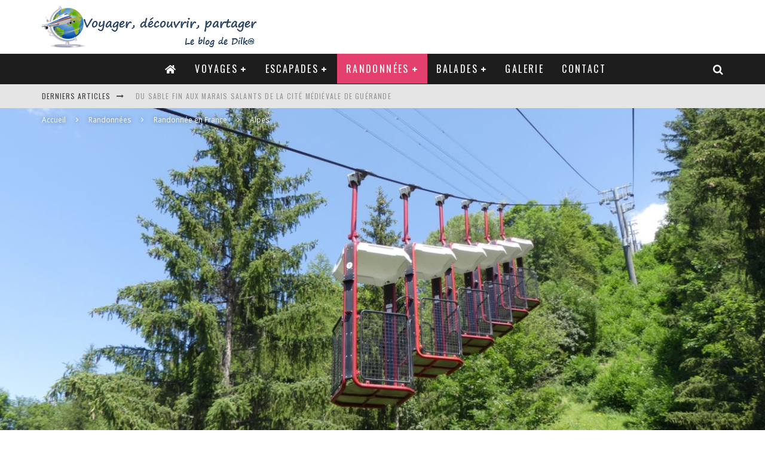

--- FILE ---
content_type: text/html; charset=UTF-8
request_url: http://dilka.fr/randonnees/france/rando-alpes/le-telecabine-de-lonzagne-7753/
body_size: 27979
content:
<!DOCTYPE html>
<html lang="fr-FR">
<head>
	<meta charset="UTF-8">
			<meta name="viewport" content="width=device-width, height=device-height, initial-scale=1.0, minimum-scale=1.0">
	
	<link rel="profile" href="http://gmpg.org/xfn/11">
	<meta name='robots' content='index, follow, max-image-preview:large, max-snippet:-1, max-video-preview:-1' />

	<!-- This site is optimized with the Yoast SEO plugin v23.7 - https://yoast.com/wordpress/plugins/seo/ -->
	<title>Le télécabine de Lonzagne - Voyager, découvrir, partager</title>
	<link rel="canonical" href="http://dilka.fr/randonnees/france/rando-alpes/le-telecabine-de-lonzagne-7753/" />
	<meta property="og:locale" content="fr_FR" />
	<meta property="og:type" content="article" />
	<meta property="og:title" content="Le télécabine de Lonzagne - Voyager, découvrir, partager" />
	<meta property="og:description" content="Nous partons à pieds de notre chalet en direction de Peisey-Nancroix en bas de la vallée. Il fait chaud mais nous marchons en sous-bois donc un peu abrité de la chaleur. Nous admirons de beaux chalets isolés et observons des fleurs des Alpes. Nous passons le hameau de Ragairon après avoir longé un beau chalet puis descendons dans un champ pour rejoindre le sentier en forêt. Nous passons le hameau des Charmettes puis atteignons le charmant hameau du Martorey où [&hellip;]" />
	<meta property="og:url" content="http://dilka.fr/randonnees/france/rando-alpes/le-telecabine-de-lonzagne-7753/" />
	<meta property="og:site_name" content="Voyager, découvrir, partager" />
	<meta property="article:published_time" content="2023-07-11T16:20:40+00:00" />
	<meta property="article:modified_time" content="2024-08-05T19:54:33+00:00" />
	<meta property="og:image" content="http://dilka.fr/wp-content/uploads/2022/08/P1080491-RAWZ45-F40-SS320-ISO100-230711-145422-2000x1500.jpg" />
	<meta property="og:image:width" content="2000" />
	<meta property="og:image:height" content="1500" />
	<meta property="og:image:type" content="image/jpeg" />
	<meta name="author" content="Dilk@" />
	<meta name="twitter:card" content="summary_large_image" />
	<script type="application/ld+json" class="yoast-schema-graph">{"@context":"https://schema.org","@graph":[{"@type":"Article","@id":"http://dilka.fr/randonnees/france/rando-alpes/le-telecabine-de-lonzagne-7753/#article","isPartOf":{"@id":"http://dilka.fr/randonnees/france/rando-alpes/le-telecabine-de-lonzagne-7753/"},"author":{"name":"Dilk@","@id":"https://dilka.fr/#/schema/person/9c8bdd33947f223d6fae3ddd7a403017"},"headline":"Le télécabine de Lonzagne","datePublished":"2023-07-11T16:20:40+00:00","dateModified":"2024-08-05T19:54:33+00:00","mainEntityOfPage":{"@id":"http://dilka.fr/randonnees/france/rando-alpes/le-telecabine-de-lonzagne-7753/"},"wordCount":359,"commentCount":0,"publisher":{"@id":"https://dilka.fr/#/schema/person/efc3d6ac9086df1b340b08754cb02953"},"image":{"@id":"http://dilka.fr/randonnees/france/rando-alpes/le-telecabine-de-lonzagne-7753/#primaryimage"},"thumbnailUrl":"http://dilka.fr/wp-content/uploads/2022/08/P1080491-RAWZ45-F40-SS320-ISO100-230711-145422-2000x1500.jpg","keywords":["hameau","montagne","télécabine"],"articleSection":["Alpes"],"inLanguage":"fr-FR","potentialAction":[{"@type":"CommentAction","name":"Comment","target":["http://dilka.fr/randonnees/france/rando-alpes/le-telecabine-de-lonzagne-7753/#respond"]}]},{"@type":"WebPage","@id":"http://dilka.fr/randonnees/france/rando-alpes/le-telecabine-de-lonzagne-7753/","url":"http://dilka.fr/randonnees/france/rando-alpes/le-telecabine-de-lonzagne-7753/","name":"Le télécabine de Lonzagne - Voyager, découvrir, partager","isPartOf":{"@id":"https://dilka.fr/#website"},"primaryImageOfPage":{"@id":"http://dilka.fr/randonnees/france/rando-alpes/le-telecabine-de-lonzagne-7753/#primaryimage"},"image":{"@id":"http://dilka.fr/randonnees/france/rando-alpes/le-telecabine-de-lonzagne-7753/#primaryimage"},"thumbnailUrl":"http://dilka.fr/wp-content/uploads/2022/08/P1080491-RAWZ45-F40-SS320-ISO100-230711-145422-2000x1500.jpg","datePublished":"2023-07-11T16:20:40+00:00","dateModified":"2024-08-05T19:54:33+00:00","breadcrumb":{"@id":"http://dilka.fr/randonnees/france/rando-alpes/le-telecabine-de-lonzagne-7753/#breadcrumb"},"inLanguage":"fr-FR","potentialAction":[{"@type":"ReadAction","target":["http://dilka.fr/randonnees/france/rando-alpes/le-telecabine-de-lonzagne-7753/"]}]},{"@type":"ImageObject","inLanguage":"fr-FR","@id":"http://dilka.fr/randonnees/france/rando-alpes/le-telecabine-de-lonzagne-7753/#primaryimage","url":"http://dilka.fr/wp-content/uploads/2022/08/P1080491-RAWZ45-F40-SS320-ISO100-230711-145422-2000x1500.jpg","contentUrl":"http://dilka.fr/wp-content/uploads/2022/08/P1080491-RAWZ45-F40-SS320-ISO100-230711-145422-2000x1500.jpg","width":2000,"height":1500,"caption":"Le télécabine de Lonzagne"},{"@type":"BreadcrumbList","@id":"http://dilka.fr/randonnees/france/rando-alpes/le-telecabine-de-lonzagne-7753/#breadcrumb","itemListElement":[{"@type":"ListItem","position":1,"name":"Accueil","item":"https://dilka.fr/"},{"@type":"ListItem","position":2,"name":"Le télécabine de Lonzagne"}]},{"@type":"WebSite","@id":"https://dilka.fr/#website","url":"https://dilka.fr/","name":"Voyager, découvrir, partager","description":"Le blog de Dilk@","publisher":{"@id":"https://dilka.fr/#/schema/person/efc3d6ac9086df1b340b08754cb02953"},"potentialAction":[{"@type":"SearchAction","target":{"@type":"EntryPoint","urlTemplate":"https://dilka.fr/?s={search_term_string}"},"query-input":{"@type":"PropertyValueSpecification","valueRequired":true,"valueName":"search_term_string"}}],"inLanguage":"fr-FR"},{"@type":["Person","Organization"],"@id":"https://dilka.fr/#/schema/person/efc3d6ac9086df1b340b08754cb02953","name":"Admin Dilka","image":{"@type":"ImageObject","inLanguage":"fr-FR","@id":"https://dilka.fr/#/schema/person/image/","url":"http://0.gravatar.com/avatar/6e2cb3b11d2bee2177251136dd9b452b?s=96&d=mm&r=g","contentUrl":"http://0.gravatar.com/avatar/6e2cb3b11d2bee2177251136dd9b452b?s=96&d=mm&r=g","caption":"Admin Dilka"},"logo":{"@id":"https://dilka.fr/#/schema/person/image/"}},{"@type":"Person","@id":"https://dilka.fr/#/schema/person/9c8bdd33947f223d6fae3ddd7a403017","name":"Dilk@","image":{"@type":"ImageObject","inLanguage":"fr-FR","@id":"https://dilka.fr/#/schema/person/image/","url":"http://0.gravatar.com/avatar/37ff07cc4a0047807f297215c71d2905?s=96&d=mm&r=g","contentUrl":"http://0.gravatar.com/avatar/37ff07cc4a0047807f297215c71d2905?s=96&d=mm&r=g","caption":"Dilk@"},"sameAs":["http://www.dilka.fr"]}]}</script>
	<!-- / Yoast SEO plugin. -->


<link rel='dns-prefetch' href='//www.googletagmanager.com' />
<link rel='dns-prefetch' href='//fonts.googleapis.com' />
<link rel="alternate" type="application/rss+xml" title="Voyager, découvrir, partager &raquo; Flux" href="http://dilka.fr/feed/" />
<link rel="alternate" type="application/rss+xml" title="Voyager, découvrir, partager &raquo; Flux des commentaires" href="http://dilka.fr/comments/feed/" />
<script type="text/javascript">
/* <![CDATA[ */
window._wpemojiSettings = {"baseUrl":"https:\/\/s.w.org\/images\/core\/emoji\/15.0.3\/72x72\/","ext":".png","svgUrl":"https:\/\/s.w.org\/images\/core\/emoji\/15.0.3\/svg\/","svgExt":".svg","source":{"concatemoji":"http:\/\/dilka.fr\/wp-includes\/js\/wp-emoji-release.min.js?ver=6.6.4"}};
/*! This file is auto-generated */
!function(i,n){var o,s,e;function c(e){try{var t={supportTests:e,timestamp:(new Date).valueOf()};sessionStorage.setItem(o,JSON.stringify(t))}catch(e){}}function p(e,t,n){e.clearRect(0,0,e.canvas.width,e.canvas.height),e.fillText(t,0,0);var t=new Uint32Array(e.getImageData(0,0,e.canvas.width,e.canvas.height).data),r=(e.clearRect(0,0,e.canvas.width,e.canvas.height),e.fillText(n,0,0),new Uint32Array(e.getImageData(0,0,e.canvas.width,e.canvas.height).data));return t.every(function(e,t){return e===r[t]})}function u(e,t,n){switch(t){case"flag":return n(e,"\ud83c\udff3\ufe0f\u200d\u26a7\ufe0f","\ud83c\udff3\ufe0f\u200b\u26a7\ufe0f")?!1:!n(e,"\ud83c\uddfa\ud83c\uddf3","\ud83c\uddfa\u200b\ud83c\uddf3")&&!n(e,"\ud83c\udff4\udb40\udc67\udb40\udc62\udb40\udc65\udb40\udc6e\udb40\udc67\udb40\udc7f","\ud83c\udff4\u200b\udb40\udc67\u200b\udb40\udc62\u200b\udb40\udc65\u200b\udb40\udc6e\u200b\udb40\udc67\u200b\udb40\udc7f");case"emoji":return!n(e,"\ud83d\udc26\u200d\u2b1b","\ud83d\udc26\u200b\u2b1b")}return!1}function f(e,t,n){var r="undefined"!=typeof WorkerGlobalScope&&self instanceof WorkerGlobalScope?new OffscreenCanvas(300,150):i.createElement("canvas"),a=r.getContext("2d",{willReadFrequently:!0}),o=(a.textBaseline="top",a.font="600 32px Arial",{});return e.forEach(function(e){o[e]=t(a,e,n)}),o}function t(e){var t=i.createElement("script");t.src=e,t.defer=!0,i.head.appendChild(t)}"undefined"!=typeof Promise&&(o="wpEmojiSettingsSupports",s=["flag","emoji"],n.supports={everything:!0,everythingExceptFlag:!0},e=new Promise(function(e){i.addEventListener("DOMContentLoaded",e,{once:!0})}),new Promise(function(t){var n=function(){try{var e=JSON.parse(sessionStorage.getItem(o));if("object"==typeof e&&"number"==typeof e.timestamp&&(new Date).valueOf()<e.timestamp+604800&&"object"==typeof e.supportTests)return e.supportTests}catch(e){}return null}();if(!n){if("undefined"!=typeof Worker&&"undefined"!=typeof OffscreenCanvas&&"undefined"!=typeof URL&&URL.createObjectURL&&"undefined"!=typeof Blob)try{var e="postMessage("+f.toString()+"("+[JSON.stringify(s),u.toString(),p.toString()].join(",")+"));",r=new Blob([e],{type:"text/javascript"}),a=new Worker(URL.createObjectURL(r),{name:"wpTestEmojiSupports"});return void(a.onmessage=function(e){c(n=e.data),a.terminate(),t(n)})}catch(e){}c(n=f(s,u,p))}t(n)}).then(function(e){for(var t in e)n.supports[t]=e[t],n.supports.everything=n.supports.everything&&n.supports[t],"flag"!==t&&(n.supports.everythingExceptFlag=n.supports.everythingExceptFlag&&n.supports[t]);n.supports.everythingExceptFlag=n.supports.everythingExceptFlag&&!n.supports.flag,n.DOMReady=!1,n.readyCallback=function(){n.DOMReady=!0}}).then(function(){return e}).then(function(){var e;n.supports.everything||(n.readyCallback(),(e=n.source||{}).concatemoji?t(e.concatemoji):e.wpemoji&&e.twemoji&&(t(e.twemoji),t(e.wpemoji)))}))}((window,document),window._wpemojiSettings);
/* ]]> */
</script>
<style id='wp-emoji-styles-inline-css' type='text/css'>

	img.wp-smiley, img.emoji {
		display: inline !important;
		border: none !important;
		box-shadow: none !important;
		height: 1em !important;
		width: 1em !important;
		margin: 0 0.07em !important;
		vertical-align: -0.1em !important;
		background: none !important;
		padding: 0 !important;
	}
</style>
<link rel='stylesheet' id='wp-block-library-css' href='http://dilka.fr/wp-includes/css/dist/block-library/style.min.css?ver=6.6.4' type='text/css' media='all' />
<style id='classic-theme-styles-inline-css' type='text/css'>
/*! This file is auto-generated */
.wp-block-button__link{color:#fff;background-color:#32373c;border-radius:9999px;box-shadow:none;text-decoration:none;padding:calc(.667em + 2px) calc(1.333em + 2px);font-size:1.125em}.wp-block-file__button{background:#32373c;color:#fff;text-decoration:none}
</style>
<style id='global-styles-inline-css' type='text/css'>
:root{--wp--preset--aspect-ratio--square: 1;--wp--preset--aspect-ratio--4-3: 4/3;--wp--preset--aspect-ratio--3-4: 3/4;--wp--preset--aspect-ratio--3-2: 3/2;--wp--preset--aspect-ratio--2-3: 2/3;--wp--preset--aspect-ratio--16-9: 16/9;--wp--preset--aspect-ratio--9-16: 9/16;--wp--preset--color--black: #000000;--wp--preset--color--cyan-bluish-gray: #abb8c3;--wp--preset--color--white: #ffffff;--wp--preset--color--pale-pink: #f78da7;--wp--preset--color--vivid-red: #cf2e2e;--wp--preset--color--luminous-vivid-orange: #ff6900;--wp--preset--color--luminous-vivid-amber: #fcb900;--wp--preset--color--light-green-cyan: #7bdcb5;--wp--preset--color--vivid-green-cyan: #00d084;--wp--preset--color--pale-cyan-blue: #8ed1fc;--wp--preset--color--vivid-cyan-blue: #0693e3;--wp--preset--color--vivid-purple: #9b51e0;--wp--preset--gradient--vivid-cyan-blue-to-vivid-purple: linear-gradient(135deg,rgba(6,147,227,1) 0%,rgb(155,81,224) 100%);--wp--preset--gradient--light-green-cyan-to-vivid-green-cyan: linear-gradient(135deg,rgb(122,220,180) 0%,rgb(0,208,130) 100%);--wp--preset--gradient--luminous-vivid-amber-to-luminous-vivid-orange: linear-gradient(135deg,rgba(252,185,0,1) 0%,rgba(255,105,0,1) 100%);--wp--preset--gradient--luminous-vivid-orange-to-vivid-red: linear-gradient(135deg,rgba(255,105,0,1) 0%,rgb(207,46,46) 100%);--wp--preset--gradient--very-light-gray-to-cyan-bluish-gray: linear-gradient(135deg,rgb(238,238,238) 0%,rgb(169,184,195) 100%);--wp--preset--gradient--cool-to-warm-spectrum: linear-gradient(135deg,rgb(74,234,220) 0%,rgb(151,120,209) 20%,rgb(207,42,186) 40%,rgb(238,44,130) 60%,rgb(251,105,98) 80%,rgb(254,248,76) 100%);--wp--preset--gradient--blush-light-purple: linear-gradient(135deg,rgb(255,206,236) 0%,rgb(152,150,240) 100%);--wp--preset--gradient--blush-bordeaux: linear-gradient(135deg,rgb(254,205,165) 0%,rgb(254,45,45) 50%,rgb(107,0,62) 100%);--wp--preset--gradient--luminous-dusk: linear-gradient(135deg,rgb(255,203,112) 0%,rgb(199,81,192) 50%,rgb(65,88,208) 100%);--wp--preset--gradient--pale-ocean: linear-gradient(135deg,rgb(255,245,203) 0%,rgb(182,227,212) 50%,rgb(51,167,181) 100%);--wp--preset--gradient--electric-grass: linear-gradient(135deg,rgb(202,248,128) 0%,rgb(113,206,126) 100%);--wp--preset--gradient--midnight: linear-gradient(135deg,rgb(2,3,129) 0%,rgb(40,116,252) 100%);--wp--preset--font-size--small: 13px;--wp--preset--font-size--medium: 20px;--wp--preset--font-size--large: 36px;--wp--preset--font-size--x-large: 42px;--wp--preset--spacing--20: 0.44rem;--wp--preset--spacing--30: 0.67rem;--wp--preset--spacing--40: 1rem;--wp--preset--spacing--50: 1.5rem;--wp--preset--spacing--60: 2.25rem;--wp--preset--spacing--70: 3.38rem;--wp--preset--spacing--80: 5.06rem;--wp--preset--shadow--natural: 6px 6px 9px rgba(0, 0, 0, 0.2);--wp--preset--shadow--deep: 12px 12px 50px rgba(0, 0, 0, 0.4);--wp--preset--shadow--sharp: 6px 6px 0px rgba(0, 0, 0, 0.2);--wp--preset--shadow--outlined: 6px 6px 0px -3px rgba(255, 255, 255, 1), 6px 6px rgba(0, 0, 0, 1);--wp--preset--shadow--crisp: 6px 6px 0px rgba(0, 0, 0, 1);}:where(.is-layout-flex){gap: 0.5em;}:where(.is-layout-grid){gap: 0.5em;}body .is-layout-flex{display: flex;}.is-layout-flex{flex-wrap: wrap;align-items: center;}.is-layout-flex > :is(*, div){margin: 0;}body .is-layout-grid{display: grid;}.is-layout-grid > :is(*, div){margin: 0;}:where(.wp-block-columns.is-layout-flex){gap: 2em;}:where(.wp-block-columns.is-layout-grid){gap: 2em;}:where(.wp-block-post-template.is-layout-flex){gap: 1.25em;}:where(.wp-block-post-template.is-layout-grid){gap: 1.25em;}.has-black-color{color: var(--wp--preset--color--black) !important;}.has-cyan-bluish-gray-color{color: var(--wp--preset--color--cyan-bluish-gray) !important;}.has-white-color{color: var(--wp--preset--color--white) !important;}.has-pale-pink-color{color: var(--wp--preset--color--pale-pink) !important;}.has-vivid-red-color{color: var(--wp--preset--color--vivid-red) !important;}.has-luminous-vivid-orange-color{color: var(--wp--preset--color--luminous-vivid-orange) !important;}.has-luminous-vivid-amber-color{color: var(--wp--preset--color--luminous-vivid-amber) !important;}.has-light-green-cyan-color{color: var(--wp--preset--color--light-green-cyan) !important;}.has-vivid-green-cyan-color{color: var(--wp--preset--color--vivid-green-cyan) !important;}.has-pale-cyan-blue-color{color: var(--wp--preset--color--pale-cyan-blue) !important;}.has-vivid-cyan-blue-color{color: var(--wp--preset--color--vivid-cyan-blue) !important;}.has-vivid-purple-color{color: var(--wp--preset--color--vivid-purple) !important;}.has-black-background-color{background-color: var(--wp--preset--color--black) !important;}.has-cyan-bluish-gray-background-color{background-color: var(--wp--preset--color--cyan-bluish-gray) !important;}.has-white-background-color{background-color: var(--wp--preset--color--white) !important;}.has-pale-pink-background-color{background-color: var(--wp--preset--color--pale-pink) !important;}.has-vivid-red-background-color{background-color: var(--wp--preset--color--vivid-red) !important;}.has-luminous-vivid-orange-background-color{background-color: var(--wp--preset--color--luminous-vivid-orange) !important;}.has-luminous-vivid-amber-background-color{background-color: var(--wp--preset--color--luminous-vivid-amber) !important;}.has-light-green-cyan-background-color{background-color: var(--wp--preset--color--light-green-cyan) !important;}.has-vivid-green-cyan-background-color{background-color: var(--wp--preset--color--vivid-green-cyan) !important;}.has-pale-cyan-blue-background-color{background-color: var(--wp--preset--color--pale-cyan-blue) !important;}.has-vivid-cyan-blue-background-color{background-color: var(--wp--preset--color--vivid-cyan-blue) !important;}.has-vivid-purple-background-color{background-color: var(--wp--preset--color--vivid-purple) !important;}.has-black-border-color{border-color: var(--wp--preset--color--black) !important;}.has-cyan-bluish-gray-border-color{border-color: var(--wp--preset--color--cyan-bluish-gray) !important;}.has-white-border-color{border-color: var(--wp--preset--color--white) !important;}.has-pale-pink-border-color{border-color: var(--wp--preset--color--pale-pink) !important;}.has-vivid-red-border-color{border-color: var(--wp--preset--color--vivid-red) !important;}.has-luminous-vivid-orange-border-color{border-color: var(--wp--preset--color--luminous-vivid-orange) !important;}.has-luminous-vivid-amber-border-color{border-color: var(--wp--preset--color--luminous-vivid-amber) !important;}.has-light-green-cyan-border-color{border-color: var(--wp--preset--color--light-green-cyan) !important;}.has-vivid-green-cyan-border-color{border-color: var(--wp--preset--color--vivid-green-cyan) !important;}.has-pale-cyan-blue-border-color{border-color: var(--wp--preset--color--pale-cyan-blue) !important;}.has-vivid-cyan-blue-border-color{border-color: var(--wp--preset--color--vivid-cyan-blue) !important;}.has-vivid-purple-border-color{border-color: var(--wp--preset--color--vivid-purple) !important;}.has-vivid-cyan-blue-to-vivid-purple-gradient-background{background: var(--wp--preset--gradient--vivid-cyan-blue-to-vivid-purple) !important;}.has-light-green-cyan-to-vivid-green-cyan-gradient-background{background: var(--wp--preset--gradient--light-green-cyan-to-vivid-green-cyan) !important;}.has-luminous-vivid-amber-to-luminous-vivid-orange-gradient-background{background: var(--wp--preset--gradient--luminous-vivid-amber-to-luminous-vivid-orange) !important;}.has-luminous-vivid-orange-to-vivid-red-gradient-background{background: var(--wp--preset--gradient--luminous-vivid-orange-to-vivid-red) !important;}.has-very-light-gray-to-cyan-bluish-gray-gradient-background{background: var(--wp--preset--gradient--very-light-gray-to-cyan-bluish-gray) !important;}.has-cool-to-warm-spectrum-gradient-background{background: var(--wp--preset--gradient--cool-to-warm-spectrum) !important;}.has-blush-light-purple-gradient-background{background: var(--wp--preset--gradient--blush-light-purple) !important;}.has-blush-bordeaux-gradient-background{background: var(--wp--preset--gradient--blush-bordeaux) !important;}.has-luminous-dusk-gradient-background{background: var(--wp--preset--gradient--luminous-dusk) !important;}.has-pale-ocean-gradient-background{background: var(--wp--preset--gradient--pale-ocean) !important;}.has-electric-grass-gradient-background{background: var(--wp--preset--gradient--electric-grass) !important;}.has-midnight-gradient-background{background: var(--wp--preset--gradient--midnight) !important;}.has-small-font-size{font-size: var(--wp--preset--font-size--small) !important;}.has-medium-font-size{font-size: var(--wp--preset--font-size--medium) !important;}.has-large-font-size{font-size: var(--wp--preset--font-size--large) !important;}.has-x-large-font-size{font-size: var(--wp--preset--font-size--x-large) !important;}
:where(.wp-block-post-template.is-layout-flex){gap: 1.25em;}:where(.wp-block-post-template.is-layout-grid){gap: 1.25em;}
:where(.wp-block-columns.is-layout-flex){gap: 2em;}:where(.wp-block-columns.is-layout-grid){gap: 2em;}
:root :where(.wp-block-pullquote){font-size: 1.5em;line-height: 1.6;}
</style>
<link rel='stylesheet' id='lets-review-api-css' href='http://dilka.fr/wp-content/plugins/lets-review/assets/css/style-api.min.css?ver=3.3.6' type='text/css' media='all' />
<link rel='stylesheet' id='valenti-fonts-css' href='https://fonts.googleapis.com/css?family=Oswald%3A400%2C700%7COpen+Sans%3A400%2C700&#038;subset=latin%2Clatin-ext&#038;display=swap' type='text/css' media='all' />
<!--[if IE]>
<link rel='stylesheet' id='valenti-ie9-css' href='http://dilka.fr/wp-content/themes/valenti/assets/css/ie.css?ver=5.6.3.9' type='text/css' media='all' />
<![endif]-->
<link rel='stylesheet' id='swipebox-css' href='http://dilka.fr/wp-content/themes/valenti/assets/css/swipebox.min.css?ver=1.4.4.1' type='text/css' media='all' />
<link rel='stylesheet' id='font-awesome-css' href='http://dilka.fr/wp-content/themes/valenti/assets/css/fontawesome/css/fontawesome.min.css?ver=5.6.3.9' type='text/css' media='all' />
<link rel='stylesheet' id='font-awesome-regular-css' href='http://dilka.fr/wp-content/themes/valenti/assets/css/fontawesome/css/regular.min.css?ver=5.6.3.9' type='text/css' media='all' />
<link rel='stylesheet' id='font-awesome-solid-css' href='http://dilka.fr/wp-content/themes/valenti/assets/css/fontawesome/css/solid.min.css?ver=5.6.3.9' type='text/css' media='all' />
<link rel='stylesheet' id='valenti-style-css' href='http://dilka.fr/wp-content/themes/valenti/assets/css/style.min.css?ver=5.6.3.9' type='text/css' media='all' />
<style id='valenti-style-inline-css' type='text/css'>
body{ color:#808080}.entry-content h1, .entry-content h2, .entry-content h3, .entry-content h4, .entry-content h5, .entry-content h6{ color:#333333}.link-color-wrap a, .block-wrap-code .block a{ color:}.link-color-wrap a:hover, .block-wrap-code .block a:hover{ color:#1a75ca}body{font-family:'Open Sans',sans-serif;font-size:14px;font-weight:400;line-height:1.666;text-transform:none;}.excerpt{font-family:'Open Sans',sans-serif;font-size:14px;font-weight:400;line-height:1.666;text-transform:none;}.preview-thumbnail .title, .preview-review .title{font-family:'Oswald',sans-serif;font-size:14px;font-weight:700;line-height:1.3;text-transform:none;}.byline{font-family:'Oswald',sans-serif;font-size:11px;font-weight:400;letter-spacing:0.1em;line-height:1.3;text-transform:none;}.hero-meta .byline{font-family:'Oswald',sans-serif;font-size:11px;font-weight:400;letter-spacing:0.05em;line-height:1.3;text-transform:none;}.tipi-button{font-family:'Oswald',sans-serif;font-size:14px;font-weight:700;letter-spacing:0.1em;text-transform:uppercase;}.secondary-menu-wrap, .secondary-menu-wrap .sub-menu a:not(.tipi-button){font-family:'Oswald',sans-serif;font-size:14px;font-weight:700;letter-spacing:0.1em;line-height:1;text-transform:uppercase;}.footer-menu{font-family:'Open Sans',sans-serif;font-size:12px;font-weight:400;line-height:1;text-transform:none;}.site-footer .textwidget{font-family:'Open Sans',sans-serif;font-size:14px;font-weight:400;line-height:1.666;text-transform:none;}.copyright{font-family:'Open Sans',sans-serif;font-size:12px;font-weight:400;line-height:1;text-transform:none;}.preview-slider.title-s .title{font-family:'Oswald',sans-serif;font-size:14px;font-weight:700;letter-spacing:0.04em;line-height:1.4;text-transform:uppercase;}.preview-slider.title-m .title{font-family:'Oswald',sans-serif;font-size:14px;font-weight:700;letter-spacing:0.04em;line-height:1.4;text-transform:uppercase;}.preview-slider.title-l .title{font-family:'Oswald',sans-serif;font-size:14px;font-weight:700;letter-spacing:0.04em;line-height:1.4;text-transform:uppercase;}.preview-slider.title-xl .title{font-family:'Oswald',sans-serif;font-size:14px;font-weight:700;letter-spacing:0.04em;line-height:1.4;text-transform:uppercase;}.preview-grid.title-xs .title{font-family:'Oswald',sans-serif;font-size:14px;font-weight:700;letter-spacing:0.04em;line-height:1.4;text-transform:uppercase;}.preview-grid.title-s .title{font-family:'Oswald',sans-serif;font-size:14px;font-weight:700;letter-spacing:0.04em;line-height:1.4;text-transform:uppercase;}.preview-grid.title-m .title{font-family:'Oswald',sans-serif;font-size:14px;font-weight:700;letter-spacing:0.04em;line-height:1.4;text-transform:uppercase;}.preview-grid.title-l .title{font-family:'Oswald',sans-serif;font-size:14px;font-weight:700;letter-spacing:0.04em;line-height:1.4;text-transform:uppercase;}.preview-classic .title{font-family:'Oswald',sans-serif;font-size:14px;font-weight:400;letter-spacing:0.05em;line-height:1.3;text-transform:none;}.preview-2 .title{font-family:'Oswald',sans-serif;font-size:14px;font-weight:400;letter-spacing:0.05em;line-height:1.3;text-transform:none;}.entry-content blockquote, .entry-content blockquote p{font-family:'Oswald',sans-serif;font-size:18px;font-weight:400;line-height:1.5;text-transform:none;}.hero-wrap .caption, .gallery-block__wrap .caption, figcaption{font-family:'Open Sans',sans-serif;font-size:12px;font-weight:400;line-height:1.2;text-transform:none;}.main-navigation .horizontal-menu > li > a{font-family:'Oswald',sans-serif;font-size:14px;font-weight:400;letter-spacing:0.15em;line-height:1;text-transform:uppercase;}.sub-menu a:not(.tipi-button){font-family:'Oswald',sans-serif;font-size:14px;font-weight:400;letter-spacing:0.13em;line-height:1.6;text-transform:uppercase;}.hero-meta.tipi-s-typo .title{font-family:'Oswald',sans-serif;font-size:18px;font-weight:700;line-height:1.3;text-transform:none;}.hero-meta.tipi-m-typo .title{font-family:'Oswald',sans-serif;font-size:18px;font-weight:700;line-height:1.3;text-transform:uppercase;}.hero-meta.tipi-l-typo .title{font-family:'Oswald',sans-serif;font-size:18px;font-weight:700;line-height:1.3;text-transform:uppercase;}.entry-content h2{font-family:'Oswald',sans-serif;font-size:18px;font-weight:700;letter-spacing:0.1em;line-height:1.3;text-transform:uppercase;}.entry-content h3{font-family:'Oswald',sans-serif;font-size:14px;font-weight:700;letter-spacing:0.1em;line-height:1.3;text-transform:uppercase;}.entry-content h4{font-family:'Oswald',sans-serif;font-size:14px;font-weight:700;letter-spacing:0.1em;line-height:1.3;text-transform:uppercase;}.entry-content h5{font-family:'Oswald',sans-serif;font-size:14px;font-weight:700;letter-spacing:0.1em;line-height:1.3;text-transform:uppercase;}.widget-title{font-family:'Oswald',sans-serif;font-size:14px;font-weight:700;letter-spacing:0.1em;line-height:1.3;text-transform:uppercase;}.block-title-wrap .title{font-family:'Oswald',sans-serif;font-size:16px;font-weight:700;letter-spacing:0.16em;line-height:1.8;text-transform:uppercase;}.block-subtitle{font-family:'Open Sans',sans-serif;font-size:15px;font-weight:700;letter-spacing:0.1em;line-height:1.3;text-transform:none;}.preview-classic { padding-bottom: 30px; }.block-wrap-classic .block ~ .block { padding-top: 30px; }.preview-thumbnail { padding-bottom: 20px; }.valenti-widget .preview-thumbnail { padding-bottom: 15px; }.block-title-inner{ border-bottom:3px solid #161616;}.site-footer > .bg-area{ border-top:20px solid #333333;}.footer-widget-wrap{ border-right:1px solid #333333;}.split-1:not(.preview-thumbnail) .mask {
		-webkit-flex: 0 0 40%;
		-ms-flex: 0 0 40%;
		flex: 0 0 40%;
		width: 40%;
	}.footer-lower {
		padding-top: 30px;
		padding-bottom: 30px;
	}.footer-widget-wrap {
		padding-top: 45px;
		padding-bottom: 45px;
	}.main-menu > li > a {
		padding-top: 17px;
		padding-bottom: 17px;
	}.main-navigation .main-nav-wrap > .menu-icons a{padding-left:10px;}.main-navigation .main-nav-wrap > .menu-icons a{padding-right:10px;}.main-navigation .main-nav-wrap > .menu-icons {margin-right:-10px;}.main-navigation .main-nav-wrap .menu-icons > li > a {font-size:18px;}.secondary-menu-wrap .menu-icons a{padding-left:10px;}.secondary-menu-wrap .menu-icons a{padding-right:10px;}.secondary-menu-wrap .menu-icons {margin-right:-10px;}.secondary-menu-wrap .menu-icons > li > a {font-size:16px;}.accent--color, .bbp-submit-wrapper button, .bbp-submit-wrapper button:visited, .buddypress .cb-cat-header .title a, .woocommerce .star-rating:before, .woocommerce-page .star-rating:before, .woocommerce .star-rating span, .woocommerce-page .star-rating span, .woocommerce .stars a {
		color:#689fce;
	}.bbp-submit-wrapper button, #buddypress button:hover, #buddypress a.button:hover, #buddypress a.button:focus, #buddypress input[type=submit]:hover, #buddypress input[type=button]:hover, #buddypress input[type=reset]:hover, #buddypress ul.button-nav li a:hover, #buddypress ul.button-nav li.current a, #buddypress div.generic-button a:hover, #buddypress .comment-reply-link:hover, #buddypress .activity-list li.load-more:hover, #buddypress #groups-list .generic-button a:hover {
		border-color: #689fce;
	}.sidebar-widget .widget-title, .cb-cat-header, .site-footer .footer-widget-area .widget-title span, #wp-calendar caption, #buddypress #members-list .cb-member-list-box .item .item-title, #buddypress div.item-list-tabs ul li.selected, #buddypress div.item-list-tabs ul li.current, #buddypress .item-list-tabs ul li:hover, .woocommerce div.product .woocommerce-tabs ul.tabs li.active,
	.author-page-box {
		border-bottom-color: #689fce ;
	}.cb-highlight, #buddypress button:hover, #buddypress a.button:hover, #buddypress a.button:focus, #buddypress input[type=submit]:hover, #buddypress input[type=button]:hover, #buddypress input[type=reset]:hover, #buddypress ul.button-nav li a:hover, #buddypress ul.button-nav li.current a, #buddypress div.generic-button a:hover, #buddypress .comment-reply-link:hover, #buddypress .activity-list li.load-more:hover, #buddypress #groups-list .generic-button a:hover {
		background-color: #689fce;
	}.font-b { font-family: 'Open Sans',sans-serif; }h1, h2, h3, h4, h5, h6, .font-h, #bbp-user-navigation, .product_meta, .price, .woocommerce-review-link, .cart_item, .cart-collaterals .cart_totals th { font-family: 'Oswald',sans-serif }.site-mob-header:not(.site-mob-header-11) .header-padding .logo-main-wrap, .site-mob-header:not(.site-mob-header-11) .header-padding .icons-wrap a, .site-mob-header-11 .header-padding {
		padding-top: 15px;
		padding-bottom: 15px;
	}.site-header .header-padding {
		padding-top: 10px;
		padding-bottom: 10px;
	}.site-footer .bg-area{background-color: #1c1d1e;}.site-footer .background{background-position: center center;}.site-footer,.site-footer a{color: #e5e5e5;}.footer-widget-area{background-color: #272727;}.footer-widget-area{background-position: center center;}.footer-widget-area,.footer-widget-area a{color: #e5e5e5;}.grid-spacing { border-top-width: 3px; }.preview-slider.tile-overlay--1:after, .preview-slider.tile-overlay--2 .meta:after { opacity: 0.25; }.preview-grid.tile-overlay--1:after, .preview-grid.tile-overlay--2 .meta:after { opacity: 0.2; }.main-navigation-border { border-bottom-color: #161616; }@media only screen and (min-width: 481px) {.slider-spacing { margin-right: 3px;}.block-wrap-slider .slider { padding-top: 3px;}.grid-spacing { border-right-width: 3px; }.block-wrap-grid:not(.block-wrap-81) .block { width: calc( 100% + 3px ); }}@media only screen and (min-width: 768px) {.grid-spacing { border-right-width: 3px; }.block-wrap-55 .slide { margin-right: 3px!important; }.block-wrap-grid:not(.block-wrap-81) .block { width: calc( 100% + 3px ); }.preview-slider.tile-overlay--1:hover:after, .preview-slider.tile-overlay--2.tile-overlay--gradient:hover:after, .preview-slider.tile-overlay--2:hover .meta:after { opacity: 0.75 ; }.preview-grid.tile-overlay--1:hover:after, .preview-grid.tile-overlay--2.tile-overlay--gradient:hover:after, .preview-grid.tile-overlay--2:hover .meta:after { opacity: 0.3 ; }}@media only screen and (min-width: 1020px) {body{font-size:16px;}.byline{font-size:13px;}.hero-meta .byline{font-size:14px;}.tipi-button{font-size:12px;}.secondary-menu-wrap, .secondary-menu-wrap .sub-menu a:not(.tipi-button){font-size:12px;}.site-footer .textwidget{font-size:16px;}.preview-slider.title-s .title{font-size:16px;}.preview-slider.title-m .title{font-size:20px;}.preview-slider.title-l .title{font-size:30px;}.preview-slider.title-xl .title{font-size:40px;}.preview-grid.title-xs .title{font-size:16px;}.preview-grid.title-s .title{font-size:20px;}.preview-grid.title-m .title{font-size:32px;}.preview-grid.title-l .title{font-size:38px;}.preview-classic .title{font-size:22px;}.preview-2 .title{font-size:26px;}.entry-content blockquote, .entry-content blockquote p{font-size:26px;}.hero-wrap .caption, .gallery-block__wrap .caption, figcaption{font-size:14px;}.main-navigation .horizontal-menu > li > a{font-size:16px;}.hero-meta.tipi-s-typo .title{font-size:28px;}.hero-meta.tipi-m-typo .title{font-size:40px;}.hero-meta.tipi-l-typo .title{font-size:50px;}.entry-content h2{font-size:30px;}.entry-content h3{font-size:24px;}.entry-content h4{font-size:20px;}.entry-content h5{font-size:18px;}.widget-title{font-size:20px;}.block-title-wrap .title{font-size:22px;}}@media only screen and (min-width: 1200px) {.site {}}
</style>
<link rel='stylesheet' id='lets-review-widget-css' href='http://dilka.fr/wp-content/plugins/lets-review/assets/css/style-widget.min.css?ver=3.3.6' type='text/css' media='all' />
<link rel='stylesheet' id='login-with-ajax-css' href='http://dilka.fr/wp-content/themes/valenti/plugins/login-with-ajax/widget.css?ver=4.3' type='text/css' media='all' />
<script type="text/javascript" src="http://dilka.fr/wp-includes/js/jquery/jquery.min.js?ver=3.7.1" id="jquery-core-js"></script>
<script type="text/javascript" src="http://dilka.fr/wp-includes/js/jquery/jquery-migrate.min.js?ver=3.4.1" id="jquery-migrate-js"></script>
<script type="text/javascript" id="login-with-ajax-js-extra">
/* <![CDATA[ */
var LWA = {"ajaxurl":"http:\/\/dilka.fr\/wp-admin\/admin-ajax.php","off":""};
/* ]]> */
</script>
<script type="text/javascript" src="http://dilka.fr/wp-content/themes/valenti/plugins/login-with-ajax/login-with-ajax.js?ver=4.3" id="login-with-ajax-js"></script>
<script type="text/javascript" src="http://dilka.fr/wp-content/plugins/login-with-ajax/ajaxify/ajaxify.min.js?ver=4.3" id="login-with-ajax-ajaxify-js"></script>
<link rel="https://api.w.org/" href="http://dilka.fr/wp-json/" /><link rel="alternate" title="JSON" type="application/json" href="http://dilka.fr/wp-json/wp/v2/posts/7753" /><link rel="EditURI" type="application/rsd+xml" title="RSD" href="http://dilka.fr/xmlrpc.php?rsd" />
<meta name="generator" content="WordPress 6.6.4" />
<link rel='shortlink' href='http://dilka.fr/?p=7753' />
<link rel="alternate" title="oEmbed (JSON)" type="application/json+oembed" href="http://dilka.fr/wp-json/oembed/1.0/embed?url=http%3A%2F%2Fdilka.fr%2Frandonnees%2Ffrance%2Frando-alpes%2Fle-telecabine-de-lonzagne-7753%2F" />
<link rel="alternate" title="oEmbed (XML)" type="text/xml+oembed" href="http://dilka.fr/wp-json/oembed/1.0/embed?url=http%3A%2F%2Fdilka.fr%2Frandonnees%2Ffrance%2Frando-alpes%2Fle-telecabine-de-lonzagne-7753%2F&#038;format=xml" />
<link rel="preload" type="font/woff2" as="font" href="http://dilka.fr/wp-content/themes/valenti/assets/css/valenti/valenti.woff2?o9cfvj" crossorigin><link rel="preload" type="font/woff2" as="font" href="http://dilka.fr/wp-content/themes/valenti/assets/css/fontawesome/webfonts/fa-regular-400.woff2?v=5.9.0" crossorigin><link rel="preload" type="font/woff2" as="font" href="http://dilka.fr/wp-content/themes/valenti/assets/css/fontawesome/webfonts/fa-solid-900.woff2?v=5.9.0" crossorigin><link rel="dns-prefetch" href="//fonts.googleapis.com"><link rel="preconnect" href="https://fonts.gstatic.com/" crossorigin></head>
<body class="post-template-default single single-post postid-7753 single-format-standard body-mob-header-1 site-mob-menu-a-4 site-mob-menu-1 mob-fi-tall header--style-1 with--bg mm-ani-3 modal-skin-2">
			<div id="cb-outer-container" class="site">
		<header id="mobhead" class="site-header-block site-mob-header tipi-l-0 site-mob-header-1 sticky-menu-1 sticky-top site-skin-2 site-img-1"><div class="bg-area header-padding tipi-row side-spacing tipi-vertical-c">
	<ul class="menu-left icons-wrap tipi-vertical-c">
			</ul>
	<div class="logo-main-wrap logo-mob-wrap">
			</div>
	<ul class="menu-right icons-wrap tipi-vertical-c">
					</ul>
	<div class="background"></div></div>
</header><!-- .site-mob-header --><div id="mob-line" class="tipi-m-0"></div>		<div id="cb-container" class="site-inner container clearfix">
		<header id="masthead" class="site-header-block site-header clearfix site-header-1 header-skin-1 site-img-1 mm-skin-2 main-menu-skin-1 main-menu-width-3 main-menu-bar-color-2 logo-only-when-stuck main-menu-c"><div class="bg-area">
			<div class="logo-main-wrap header-padding tipi-vertical-c logo-main-wrap-l side-spacing tipi-row">
			<div class="logo logo-main"><a href="http://dilka.fr" data-pin-nopin="true"><img src="https://dilka.fr/wp-content/uploads/2017/10/logo-dilka-360.png" srcset="https://dilka.fr/wp-content/uploads/2017/10/logo-dilka-720.png 2x" width="360" height="70"></a></div>					</div>
		<div class="background"></div></div>
</header><!-- .site-header --><div id="header-line"></div><nav id="cb-nav-bar" class="main-navigation cb-nav-bar-wrap nav-bar tipi-m-0-down clearfix mm-ani-3 mm-skin-2 main-menu-bar-color-1 sticky-top sticky-menu sticky-menu-1 logo-always-vis main-menu-c">	<div class="site-skin-2 menu-bg-area">
		<div id="main-menu-wrap" class="main-menu-wrap cb-nav-bar-wrap clearfix font-h main-nav-wrap vertical-c  wrap">
			<div class="logo-menu-wrap logo-menu-wrap-placeholder"></div>			<ul id="menu-main-menu" class="main-menu nav cb-main main-nav main-nav clearfix tipi-flex horizontal-menu">
				<li id="menu-item-7785" class="menu-item menu-item-type-post_type menu-item-object-page menu-item-home dropper standard-drop mm-color menu-item-7785"><a href="http://dilka.fr/"><i class="fas fa-home" style="color: #ffffff;"></i></a></li>
<li id="menu-item-14" class="menu-item menu-item-type-taxonomy menu-item-object-category menu-item-has-children dropper drop-it mm-color mm-art mm-wrap-31 mm-wrap mm-sb-left menu-item-14"><a href="http://dilka.fr/voyages/" data-ppp="4" data-tid="2"  data-term="category">Voyages</a><div class="menu mm-31 tipi-row" data-mm="31"><div class="menu-wrap menu-wrap-more-10 tipi-flex"><div id="block-wrap-14" class="block-wrap block-wrap-22 block-to-see block-wrap-classic clearfix block-css-14 side-spacing--boxed " data-id="14"><div class="block-inner-style"><div class="block-inner-box contents"><div class="block-title-wrap cb-module-header block-title-2 block-title-border-2"><div class="block-title-inner"><div class="block-title"><h2 class="title" style="border-bottom-color:#689fce;">Voyages</h2></div><p class="block-subtitle"></p></div></div><div class="block">		<article class="preview-thumbnail split ani-base split-1 split-design-1 tipi-xs-12 preview-22 post-1420 post type-post status-publish format-standard has-post-thumbnail hentry category-costa-rica tag-costa-rica tag-pura-vida tag-san-jose">
			<div class="preview-mini-wrap clearfix tipi-flex">
				<div class="cb-mask mask" style="background:#689fce">			<a href="http://dilka.fr/voyages/costa-rica/pura-vida-1420/" class="mask-img">
				<img width="150" height="150" src="http://dilka.fr/wp-content/uploads/2017/12/18-Salle-dembarquement-de-laéroport-international-150x150.jpg" class="attachment-thumbnail size-thumbnail wp-post-image" alt="Salle d&#039;embarquement de l&#039;aéroport international" decoding="async" srcset="http://dilka.fr/wp-content/uploads/2017/12/18-Salle-dembarquement-de-laéroport-international-150x150.jpg 150w, http://dilka.fr/wp-content/uploads/2017/12/18-Salle-dembarquement-de-laéroport-international-125x125.jpg 125w" sizes="(max-width: 150px) 100vw, 150px" />			</a>
		</div>
							<div class="cb-meta cb-article-meta meta">
					<div class="title-wrap"><h2 class="title"><a href="http://dilka.fr/voyages/costa-rica/pura-vida-1420/">Pura Vida</a></h2></div><div class="cb-byline byline byline-3 byline-cats-design-1"><div class="byline-part cats"><i class="valenti-i-folder" aria-hidden="true"></i> <a href="http://dilka.fr/voyages/costa-rica/" class="cat">Costa Rica</a></div><span class="byline-part cb-date date"><i class="valenti-i-clock" aria-hidden="true"></i> <time class="entry-date published dateCreated flipboard-date" datetime="2017-12-22T16:52:31+01:00">22 décembre 2017</time></span></div>				</div>
							</div>
		</article>
				<article class="preview-thumbnail split ani-base split-1 split-design-1 tipi-xs-12 preview-22 post-1410 post type-post status-publish format-standard has-post-thumbnail hentry category-costa-rica tag-san-jose tag-theatre">
			<div class="preview-mini-wrap clearfix tipi-flex">
				<div class="cb-mask mask" style="background:#689fce">			<a href="http://dilka.fr/voyages/costa-rica/ville-de-san-jose-1410/" class="mask-img">
				<img width="150" height="150" src="http://dilka.fr/wp-content/uploads/2017/12/02-fresque-du-peint-italien-sur-billet-de-5-C-150x150.jpg" class="attachment-thumbnail size-thumbnail wp-post-image" alt="Allégorie du café et de la banane par un peintre italien" decoding="async" srcset="http://dilka.fr/wp-content/uploads/2017/12/02-fresque-du-peint-italien-sur-billet-de-5-C-150x150.jpg 150w, http://dilka.fr/wp-content/uploads/2017/12/02-fresque-du-peint-italien-sur-billet-de-5-C-125x125.jpg 125w" sizes="(max-width: 150px) 100vw, 150px" />			</a>
		</div>
							<div class="cb-meta cb-article-meta meta">
					<div class="title-wrap"><h2 class="title"><a href="http://dilka.fr/voyages/costa-rica/ville-de-san-jose-1410/">La ville de San José</a></h2></div><div class="cb-byline byline byline-3 byline-cats-design-1"><div class="byline-part cats"><i class="valenti-i-folder" aria-hidden="true"></i> <a href="http://dilka.fr/voyages/costa-rica/" class="cat">Costa Rica</a></div><span class="byline-part cb-date date"><i class="valenti-i-clock" aria-hidden="true"></i> <time class="entry-date published dateCreated flipboard-date" datetime="2017-12-21T22:57:08+01:00">21 décembre 2017</time></span></div>				</div>
							</div>
		</article>
				<article class="preview-thumbnail split ani-base split-1 split-design-1 tipi-xs-12 preview-22 post-1400 post type-post status-publish format-standard has-post-thumbnail hentry category-costa-rica tag-cascade tag-jardin tag-san-jose">
			<div class="preview-mini-wrap clearfix tipi-flex">
				<div class="cb-mask mask" style="background:#689fce">			<a href="http://dilka.fr/voyages/costa-rica/jardin-cascades-de-paz-1400/" class="mask-img">
				<img width="150" height="150" src="http://dilka.fr/wp-content/uploads/2017/12/06-cascade-de-la-Paz-150x150.jpg" class="attachment-thumbnail size-thumbnail wp-post-image" alt="cascade de la Paz" decoding="async" srcset="http://dilka.fr/wp-content/uploads/2017/12/06-cascade-de-la-Paz-150x150.jpg 150w, http://dilka.fr/wp-content/uploads/2017/12/06-cascade-de-la-Paz-125x125.jpg 125w" sizes="(max-width: 150px) 100vw, 150px" />			</a>
		</div>
							<div class="cb-meta cb-article-meta meta">
					<div class="title-wrap"><h2 class="title"><a href="http://dilka.fr/voyages/costa-rica/jardin-cascades-de-paz-1400/">Le jardin des cascades de la Paz</a></h2></div><div class="cb-byline byline byline-3 byline-cats-design-1"><div class="byline-part cats"><i class="valenti-i-folder" aria-hidden="true"></i> <a href="http://dilka.fr/voyages/costa-rica/" class="cat">Costa Rica</a></div><span class="byline-part cb-date date"><i class="valenti-i-clock" aria-hidden="true"></i> <time class="entry-date published dateCreated flipboard-date" datetime="2017-12-20T22:42:58+01:00">20 décembre 2017</time></span></div>				</div>
							</div>
		</article>
		</div></div></div></div><div id="block-wrap-114" class="block-wrap block-wrap-g-81 block-to-see block-wrap-classic clearfix block-css-114 side-spacing--boxed " data-id="114"><div class="block-inner-style"><div class="block-inner-box contents"><div class="block-title-wrap cb-module-header block-title-2 block-title-border-2"><div class="block-title-inner"><div class="block-title"><h2 class="title" style="border-bottom-color:#689FCE;">Article au hasard</h2></div><p class="block-subtitle"></p></div></div><div class="block">		<article class=" preview-grid title-s tile-design tile-design-1 stack ani-base tipi-xs-12 preview-81 post-192 post type-post status-publish format-standard has-post-thumbnail hentry category-afrique-du-sud tag-abecedaire tag-alphabet tag-anecdotes">
			<div class="preview-mini-wrap clearfix">
				<div class="cb-mask mask" style="background:#689FCE">			<a href="http://dilka.fr/voyages/afrique-du-sud/abecedaire-dafrique-du-sud-192/" class="mask-img">
				<img width="480" height="320" src="http://dilka.fr/wp-content/uploads/2007/02/abécédaire.jpg" class="attachment-valenti-480-320 size-valenti-480-320 wp-post-image" alt="" decoding="async" fetchpriority="high" srcset="http://dilka.fr/wp-content/uploads/2007/02/abécédaire.jpg 1920w, http://dilka.fr/wp-content/uploads/2007/02/abécédaire-300x200.jpg 300w, http://dilka.fr/wp-content/uploads/2007/02/abécédaire-768x512.jpg 768w, http://dilka.fr/wp-content/uploads/2007/02/abécédaire-1024x683.jpg 1024w, http://dilka.fr/wp-content/uploads/2007/02/abécédaire-360x240.jpg 360w, http://dilka.fr/wp-content/uploads/2007/02/abécédaire-600x400.jpg 600w, http://dilka.fr/wp-content/uploads/2007/02/abécédaire-1320x880.jpg 1320w" sizes="(max-width: 480px) 100vw, 480px" />			</a>
		</div>
							<div class="cb-meta cb-article-meta meta">
					<div class="title-wrap"><h2 class="title"><a href="http://dilka.fr/voyages/afrique-du-sud/abecedaire-dafrique-du-sud-192/">Abécédaire d&rsquo;Afrique du Sud</a></h2></div><div class="cb-byline byline byline-3 byline-cats-design-1"><div class="byline-part cats"><i class="valenti-i-folder" aria-hidden="true"></i> <a href="http://dilka.fr/voyages/afrique-du-sud/" class="cat">Afrique du Sud</a></div><span class="byline-part cb-date date"><i class="valenti-i-clock" aria-hidden="true"></i> <time class="entry-date published dateCreated flipboard-date" datetime="2007-01-31T21:06:01+01:00">31 janvier 2007</time></span></div>				</div>
							</div>
		</article>
		</div></div></div></div>
<ul class="sub-menu">
	<li id="menu-item-1134" class="menu-item menu-item-type-post_type menu-item-object-page dropper standard-drop mm-color menu-item-1134"><a href="http://dilka.fr/afrique-du-sud/">Afrique du Sud</a></li>
	<li id="menu-item-97" class="menu-item menu-item-type-post_type menu-item-object-page dropper standard-drop mm-color menu-item-97"><a href="http://dilka.fr/ile-de-la-reunion/">Île de la Réunion</a></li>
	<li id="menu-item-1059" class="menu-item menu-item-type-post_type menu-item-object-page dropper standard-drop mm-color menu-item-1059"><a href="http://dilka.fr/nouvelle-zelande/">Nouvelle Zélande</a></li>
	<li id="menu-item-1139" class="menu-item menu-item-type-post_type menu-item-object-page dropper standard-drop mm-color menu-item-1139"><a href="http://dilka.fr/costa-rica/">Costa Rica</a></li>
</ul></div></div>
</li>
<li id="menu-item-10" class="menu-item menu-item-type-taxonomy menu-item-object-category menu-item-has-children dropper drop-it mm-color mm-art mm-wrap-31 mm-wrap mm-sb-left menu-item-10"><a href="http://dilka.fr/escapades/" data-ppp="4" data-tid="3"  data-term="category">Escapades</a><div class="menu mm-31 tipi-row" data-mm="31"><div class="menu-wrap menu-wrap-more-10 tipi-flex"><div id="block-wrap-10" class="block-wrap block-wrap-22 block-to-see block-wrap-classic clearfix block-css-10 side-spacing--boxed " data-id="10"><div class="block-inner-style"><div class="block-inner-box contents"><div class="block-title-wrap cb-module-header block-title-2 block-title-border-2"><div class="block-title-inner"><div class="block-title"><h2 class="title" style="border-bottom-color:#689fce;">Escapades</h2></div><p class="block-subtitle"></p></div></div><div class="block">		<article class="preview-thumbnail split ani-base split-1 split-design-1 tipi-xs-12 preview-22 post-8918 post type-post status-publish format-standard has-post-thumbnail hentry category-vendee tag-chateau tag-foret tag-ile tag-mer">
			<div class="preview-mini-wrap clearfix tipi-flex">
				<div class="cb-mask mask" style="background:#689fce">			<a href="http://dilka.fr/escapades/vendee/lile-de-noirmoutier-8918/" class="mask-img">
				<img width="150" height="150" src="http://dilka.fr/wp-content/uploads/2022/09/P1100114-RAWZ45-F40-SS1600-ISO100-241112-134123-2000x1500-1-150x150.jpg" class="attachment-thumbnail size-thumbnail wp-post-image" alt="La plage des Sablons" decoding="async" srcset="http://dilka.fr/wp-content/uploads/2022/09/P1100114-RAWZ45-F40-SS1600-ISO100-241112-134123-2000x1500-1-150x150.jpg 150w, http://dilka.fr/wp-content/uploads/2022/09/P1100114-RAWZ45-F40-SS1600-ISO100-241112-134123-2000x1500-1-125x125.jpg 125w" sizes="(max-width: 150px) 100vw, 150px" />			</a>
		</div>
							<div class="cb-meta cb-article-meta meta">
					<div class="title-wrap"><h2 class="title"><a href="http://dilka.fr/escapades/vendee/lile-de-noirmoutier-8918/">L&rsquo;île de Noirmoutier</a></h2></div><div class="cb-byline byline byline-3 byline-cats-design-1"><div class="byline-part cats"><i class="valenti-i-folder" aria-hidden="true"></i> <a href="http://dilka.fr/escapades/vendee/" class="cat">Vendée</a></div><span class="byline-part cb-date date"><i class="valenti-i-clock" aria-hidden="true"></i> <time class="entry-date published dateCreated flipboard-date" datetime="2024-11-12T19:32:59+01:00">12 novembre 2024</time></span></div>				</div>
							</div>
		</article>
				<article class="preview-thumbnail split ani-base split-1 split-design-1 tipi-xs-12 preview-22 post-8899 post type-post status-publish format-standard has-post-thumbnail hentry category-vendee tag-foret tag-mer tag-phare">
			<div class="preview-mini-wrap clearfix tipi-flex">
				<div class="cb-mask mask" style="background:#689fce">			<a href="http://dilka.fr/escapades/vendee/la-baie-de-fromentine-8899/" class="mask-img">
				<img width="150" height="150" src="http://dilka.fr/wp-content/uploads/2022/09/P1100082-RAWZ45-F40-SS1000-ISO100-241111-145043-2000x1500-1-150x150.jpg" class="attachment-thumbnail size-thumbnail wp-post-image" alt="Le pont de Noirmoutier" decoding="async" srcset="http://dilka.fr/wp-content/uploads/2022/09/P1100082-RAWZ45-F40-SS1000-ISO100-241111-145043-2000x1500-1-150x150.jpg 150w, http://dilka.fr/wp-content/uploads/2022/09/P1100082-RAWZ45-F40-SS1000-ISO100-241111-145043-2000x1500-1-125x125.jpg 125w" sizes="(max-width: 150px) 100vw, 150px" />			</a>
		</div>
							<div class="cb-meta cb-article-meta meta">
					<div class="title-wrap"><h2 class="title"><a href="http://dilka.fr/escapades/vendee/la-baie-de-fromentine-8899/">La baie de Fromentine</a></h2></div><div class="cb-byline byline byline-3 byline-cats-design-1"><div class="byline-part cats"><i class="valenti-i-folder" aria-hidden="true"></i> <a href="http://dilka.fr/escapades/vendee/" class="cat">Vendée</a></div><span class="byline-part cb-date date"><i class="valenti-i-clock" aria-hidden="true"></i> <time class="entry-date published dateCreated flipboard-date" datetime="2024-11-11T19:29:03+01:00">11 novembre 2024</time></span></div>				</div>
							</div>
		</article>
				<article class="preview-thumbnail split ani-base split-1 split-design-1 tipi-xs-12 preview-22 post-8874 post type-post status-publish format-standard has-post-thumbnail hentry category-vendee tag-eglise tag-mer tag-plage tag-rochers">
			<div class="preview-mini-wrap clearfix tipi-flex">
				<div class="cb-mask mask" style="background:#689fce">			<a href="http://dilka.fr/escapades/vendee/la-corniche-vendeenne-8874/" class="mask-img">
				<img width="150" height="150" src="http://dilka.fr/wp-content/uploads/2022/09/P1100050-RAWZ62-F40-SS500-ISO100-241110-152017-2000x1500-1-150x150.jpg" class="attachment-thumbnail size-thumbnail wp-post-image" alt="Le feu de Grosse Terre" decoding="async" srcset="http://dilka.fr/wp-content/uploads/2022/09/P1100050-RAWZ62-F40-SS500-ISO100-241110-152017-2000x1500-1-150x150.jpg 150w, http://dilka.fr/wp-content/uploads/2022/09/P1100050-RAWZ62-F40-SS500-ISO100-241110-152017-2000x1500-1-125x125.jpg 125w" sizes="(max-width: 150px) 100vw, 150px" />			</a>
		</div>
							<div class="cb-meta cb-article-meta meta">
					<div class="title-wrap"><h2 class="title"><a href="http://dilka.fr/escapades/vendee/la-corniche-vendeenne-8874/">La corniche vendéenne</a></h2></div><div class="cb-byline byline byline-3 byline-cats-design-1"><div class="byline-part cats"><i class="valenti-i-folder" aria-hidden="true"></i> <a href="http://dilka.fr/escapades/vendee/" class="cat">Vendée</a></div><span class="byline-part cb-date date"><i class="valenti-i-clock" aria-hidden="true"></i> <time class="entry-date published dateCreated flipboard-date" datetime="2024-11-10T19:43:48+01:00">10 novembre 2024</time></span></div>				</div>
							</div>
		</article>
		</div></div></div></div><div id="block-wrap-110" class="block-wrap block-wrap-g-81 block-to-see block-wrap-classic clearfix block-css-110 side-spacing--boxed " data-id="110"><div class="block-inner-style"><div class="block-inner-box contents"><div class="block-title-wrap cb-module-header block-title-2 block-title-border-2"><div class="block-title-inner"><div class="block-title"><h2 class="title" style="border-bottom-color:#689fce;">Article au hasard</h2></div><p class="block-subtitle"></p></div></div><div class="block">		<article class=" preview-grid title-s tile-design tile-design-1 stack ani-base tipi-xs-12 preview-81 post-3261 post type-post status-publish format-standard has-post-thumbnail hentry category-lisbonne tag-commerce">
			<div class="preview-mini-wrap clearfix">
				<div class="cb-mask mask" style="background:#689fce">			<a href="http://dilka.fr/escapades/lisbonne/colombo-le-plus-grand-centre-commercial-du-portugal-3261/" class="mask-img">
				<img width="427" height="320" src="http://dilka.fr/wp-content/uploads/2017/12/P1040111-2000x1500.jpg" class="attachment-valenti-480-320 size-valenti-480-320 wp-post-image" alt="" decoding="async" srcset="http://dilka.fr/wp-content/uploads/2017/12/P1040111-2000x1500.jpg 2000w, http://dilka.fr/wp-content/uploads/2017/12/P1040111-2000x1500-300x225.jpg 300w, http://dilka.fr/wp-content/uploads/2017/12/P1040111-2000x1500-768x576.jpg 768w, http://dilka.fr/wp-content/uploads/2017/12/P1040111-2000x1500-1024x768.jpg 1024w, http://dilka.fr/wp-content/uploads/2017/12/P1040111-2000x1500-80x60.jpg 80w, http://dilka.fr/wp-content/uploads/2017/12/P1040111-2000x1500-1320x990.jpg 1320w" sizes="(max-width: 427px) 100vw, 427px" />			</a>
		</div>
							<div class="cb-meta cb-article-meta meta">
					<div class="title-wrap"><h2 class="title"><a href="http://dilka.fr/escapades/lisbonne/colombo-le-plus-grand-centre-commercial-du-portugal-3261/">Colombo : le plus grand Centre Commercial du Portugal</a></h2></div><div class="cb-byline byline byline-3 byline-cats-design-1"><div class="byline-part cats"><i class="valenti-i-folder" aria-hidden="true"></i> <a href="http://dilka.fr/escapades/lisbonne/" class="cat">Lisbonne</a></div><span class="byline-part cb-date date"><i class="valenti-i-clock" aria-hidden="true"></i> <time class="entry-date published dateCreated flipboard-date" datetime="2011-11-20T21:34:31+01:00">20 novembre 2011</time></span></div>				</div>
							</div>
		</article>
		</div></div></div></div>
<ul class="sub-menu">
	<li id="menu-item-22" class="menu-item menu-item-type-taxonomy menu-item-object-category menu-item-has-children dropper drop-it mm-color menu-item-22"><a href="http://dilka.fr/escapades/bretagne/" class="block-more block-mm-init block-changer block-mm-changer" data-title="Bretagne" data-url="http://dilka.fr/escapades/bretagne/" data-count="72" data-tid="11"  data-term="category">Bretagne</a>
	<ul class="sub-menu">
		<li id="menu-item-6892" class="menu-item menu-item-type-taxonomy menu-item-object-category menu-item-has-children dropper drop-it mm-color menu-item-6892"><a href="http://dilka.fr/escapades/bretagne/" class="block-more block-mm-init block-changer block-mm-changer" data-title="Bretagne" data-url="http://dilka.fr/escapades/bretagne/" data-count="72" data-tid="11"  data-term="category">Bretagne Nord</a>
		<ul class="sub-menu">
			<li id="menu-item-6064" class="menu-item menu-item-type-post_type menu-item-object-post dropper standard-drop mm-color menu-item-6064"><a href="http://dilka.fr/carnet-descapade/le-goelo-de-saint-brieuc-a-paimpol-2208/">La côte du Goëlo</a></li>
			<li id="menu-item-6107" class="menu-item menu-item-type-post_type menu-item-object-post dropper standard-drop mm-color menu-item-6107"><a href="http://dilka.fr/carnet-descapade/la-cote-de-penthievre-de-saint-brieuc-a-la-pointe-de-frehel-6054/">La côte de Penthièvre</a></li>
			<li id="menu-item-6108" class="menu-item menu-item-type-post_type menu-item-object-post dropper standard-drop mm-color menu-item-6108"><a href="http://dilka.fr/carnet-descapade/la-cote-demeraude-6087/">La côte d’Emeraude</a></li>
			<li id="menu-item-6157" class="menu-item menu-item-type-post_type menu-item-object-post dropper standard-drop mm-color menu-item-6157"><a href="http://dilka.fr/carnet-descapade/la-cote-de-granit-rose-2-6110/">La côte de Granit Rose</a></li>
			<li id="menu-item-6125" class="menu-item menu-item-type-post_type menu-item-object-post dropper standard-drop mm-color menu-item-6125"><a href="http://dilka.fr/carnet-descapade/la-cote-dajoncs-6120/">La côte d’Ajoncs</a></li>
		</ul>
</li>
		<li id="menu-item-6893" class="menu-item menu-item-type-taxonomy menu-item-object-category menu-item-has-children dropper drop-it mm-color menu-item-6893"><a href="http://dilka.fr/escapades/bretagne/" class="block-more block-mm-init block-changer block-mm-changer" data-title="Bretagne" data-url="http://dilka.fr/escapades/bretagne/" data-count="72" data-tid="11"  data-term="category">Bretagne Sud</a>
		<ul class="sub-menu">
			<li id="menu-item-6106" class="menu-item menu-item-type-post_type menu-item-object-post dropper standard-drop mm-color menu-item-6106"><a href="http://dilka.fr/carnet-descapade/ile-de-groix-2440/">L&rsquo;Île de Groix</a></li>
			<li id="menu-item-6896" class="menu-item menu-item-type-post_type menu-item-object-post dropper standard-drop mm-color menu-item-6896"><a href="http://dilka.fr/carnet-descapade/la-cornouaille-une-terre-aux-mille-visages-aux-mille-paysages-6126/">La Cornouaille</a></li>
		</ul>
</li>
	</ul>
</li>
	<li id="menu-item-6158" class="menu-item menu-item-type-post_type menu-item-object-post dropper standard-drop mm-color menu-item-6158"><a href="http://dilka.fr/carnet-descapade/le-puy-du-fou-6129/">Le Puy du Fou</a></li>
	<li id="menu-item-6159" class="menu-item menu-item-type-post_type menu-item-object-post dropper standard-drop mm-color menu-item-6159"><a href="http://dilka.fr/carnet-descapade/le-lac-du-der-en-champagne-6140/">Le Lac du Der</a></li>
	<li id="menu-item-2455" class="menu-item menu-item-type-taxonomy menu-item-object-category dropper drop-it mm-color menu-item-2455"><a href="http://dilka.fr/escapades/toulouse/" class="block-more block-mm-init block-changer block-mm-changer" data-title="Toulouse" data-url="http://dilka.fr/escapades/toulouse/" data-count="1" data-tid="299"  data-term="category">Toulouse</a></li>
	<li id="menu-item-6109" class="menu-item menu-item-type-post_type menu-item-object-post dropper standard-drop mm-color menu-item-6109"><a href="http://dilka.fr/carnet-descapade/lisbonne-6093/">Lisbonne</a></li>
</ul></div></div>
</li>
<li id="menu-item-35" class="menu-item menu-item-type-taxonomy menu-item-object-category current-post-ancestor menu-item-has-children dropper drop-it mm-color mm-art mm-wrap-31 mm-wrap mm-sb-left menu-item-35"><a href="http://dilka.fr/randonnees/" data-ppp="4" data-tid="1"  data-term="category">Randonnées</a><div class="menu mm-31 tipi-row" data-mm="31"><div class="menu-wrap menu-wrap-more-10 tipi-flex"><div id="block-wrap-35" class="block-wrap block-wrap-22 block-to-see block-wrap-classic clearfix block-css-35 side-spacing--boxed " data-id="35"><div class="block-inner-style"><div class="block-inner-box contents"><div class="block-title-wrap cb-module-header block-title-2 block-title-border-2"><div class="block-title-inner"><div class="block-title"><h2 class="title" style="border-bottom-color:#689fce;">Randonnées</h2></div><p class="block-subtitle"></p></div></div><div class="block">		<article class="preview-thumbnail split ani-base split-1 split-design-1 tipi-xs-12 preview-22 post-10471 post type-post status-publish format-standard has-post-thumbnail hentry category-tour-de-la-bretagne-par-le-gr-34 tag-croix tag-gr34 tag-marais tag-plage tag-port">
			<div class="preview-mini-wrap clearfix tipi-flex">
				<div class="cb-mask mask" style="background:#689fce">			<a href="http://dilka.fr/randonnees/france/tour-de-la-bretagne-par-le-gr-34/du-sable-fin-aux-marais-salants-de-la-cite-medievale-de-guerande-10471/" class="mask-img">
				<img width="150" height="150" src="http://dilka.fr/wp-content/uploads/2022/09/P1120837-RAWZ58-F40-SS1250-ISO100-251013-145048-2000x1500-1-150x150.jpg" class="attachment-thumbnail size-thumbnail wp-post-image" alt="Marais salants de Guérande" decoding="async" srcset="http://dilka.fr/wp-content/uploads/2022/09/P1120837-RAWZ58-F40-SS1250-ISO100-251013-145048-2000x1500-1-150x150.jpg 150w, http://dilka.fr/wp-content/uploads/2022/09/P1120837-RAWZ58-F40-SS1250-ISO100-251013-145048-2000x1500-1-125x125.jpg 125w" sizes="(max-width: 150px) 100vw, 150px" />			</a>
		</div>
							<div class="cb-meta cb-article-meta meta">
					<div class="title-wrap"><h2 class="title"><a href="http://dilka.fr/randonnees/france/tour-de-la-bretagne-par-le-gr-34/du-sable-fin-aux-marais-salants-de-la-cite-medievale-de-guerande-10471/">Du sable fin aux marais salants de la cité médiévale de Guérande</a></h2></div><div class="cb-byline byline byline-3 byline-cats-design-1"><div class="byline-part cats"><i class="valenti-i-folder" aria-hidden="true"></i> <a href="http://dilka.fr/randonnees/france/tour-de-la-bretagne-par-le-gr-34/" class="cat">Tour de la Bretagne par le GR 34</a></div><span class="byline-part cb-date date"><i class="valenti-i-clock" aria-hidden="true"></i> <time class="entry-date published dateCreated flipboard-date" datetime="2025-10-13T19:45:27+02:00">13 octobre 2025</time></span></div>				</div>
							</div>
		</article>
				<article class="preview-thumbnail split ani-base split-1 split-design-1 tipi-xs-12 preview-22 post-10423 post type-post status-publish format-standard has-post-thumbnail hentry category-tour-de-la-bretagne-par-le-gr-34 tag-gr34 tag-marais tag-oiseau tag-plage">
			<div class="preview-mini-wrap clearfix tipi-flex">
				<div class="cb-mask mask" style="background:#689fce">			<a href="http://dilka.fr/randonnees/france/tour-de-la-bretagne-par-le-gr-34/des-marais-salants-du-mes-a-piriac-sur-mer-10423/" class="mask-img">
				<img width="150" height="150" src="http://dilka.fr/wp-content/uploads/2022/09/P1120782-RAWZ45-F40-SS1600-ISO100-251011-142547-2000x1500-1-150x150.jpg" class="attachment-thumbnail size-thumbnail wp-post-image" alt="Cabane des douaniers" decoding="async" srcset="http://dilka.fr/wp-content/uploads/2022/09/P1120782-RAWZ45-F40-SS1600-ISO100-251011-142547-2000x1500-1-150x150.jpg 150w, http://dilka.fr/wp-content/uploads/2022/09/P1120782-RAWZ45-F40-SS1600-ISO100-251011-142547-2000x1500-1-125x125.jpg 125w" sizes="(max-width: 150px) 100vw, 150px" />			</a>
		</div>
							<div class="cb-meta cb-article-meta meta">
					<div class="title-wrap"><h2 class="title"><a href="http://dilka.fr/randonnees/france/tour-de-la-bretagne-par-le-gr-34/des-marais-salants-du-mes-a-piriac-sur-mer-10423/">Des marais salants du Mès à Piriac-sur-Mer</a></h2></div><div class="cb-byline byline byline-3 byline-cats-design-1"><div class="byline-part cats"><i class="valenti-i-folder" aria-hidden="true"></i> <a href="http://dilka.fr/randonnees/france/tour-de-la-bretagne-par-le-gr-34/" class="cat">Tour de la Bretagne par le GR 34</a></div><span class="byline-part cb-date date"><i class="valenti-i-clock" aria-hidden="true"></i> <time class="entry-date published dateCreated flipboard-date" datetime="2025-10-11T21:07:15+02:00">11 octobre 2025</time></span></div>				</div>
							</div>
		</article>
				<article class="preview-thumbnail split ani-base split-1 split-design-1 tipi-xs-12 preview-22 post-10386 post type-post status-publish format-standard has-post-thumbnail hentry category-tour-de-la-bretagne-par-le-gr-34 tag-dune tag-falaise tag-gr34 tag-marais tag-plage">
			<div class="preview-mini-wrap clearfix tipi-flex">
				<div class="cb-mask mask" style="background:#689fce">			<a href="http://dilka.fr/randonnees/france/tour-de-la-bretagne-par-le-gr-34/de-penestin-a-asserac-falaises-dunes-et-marais-salants-10386/" class="mask-img">
				<img width="150" height="150" src="http://dilka.fr/wp-content/uploads/2022/09/P1120710-RAWZ45-F40-SS1000-ISO100-251010-133920-2000x1500-1-150x150.jpg" class="attachment-thumbnail size-thumbnail wp-post-image" alt="Les dunes et la forêt de Pont Mahé" decoding="async" srcset="http://dilka.fr/wp-content/uploads/2022/09/P1120710-RAWZ45-F40-SS1000-ISO100-251010-133920-2000x1500-1-150x150.jpg 150w, http://dilka.fr/wp-content/uploads/2022/09/P1120710-RAWZ45-F40-SS1000-ISO100-251010-133920-2000x1500-1-125x125.jpg 125w" sizes="(max-width: 150px) 100vw, 150px" />			</a>
		</div>
							<div class="cb-meta cb-article-meta meta">
					<div class="title-wrap"><h2 class="title"><a href="http://dilka.fr/randonnees/france/tour-de-la-bretagne-par-le-gr-34/de-penestin-a-asserac-falaises-dunes-et-marais-salants-10386/">De Pénestin à Assérac : falaises, dunes et marais salants</a></h2></div><div class="cb-byline byline byline-3 byline-cats-design-1"><div class="byline-part cats"><i class="valenti-i-folder" aria-hidden="true"></i> <a href="http://dilka.fr/randonnees/france/tour-de-la-bretagne-par-le-gr-34/" class="cat">Tour de la Bretagne par le GR 34</a></div><span class="byline-part cb-date date"><i class="valenti-i-clock" aria-hidden="true"></i> <time class="entry-date published dateCreated flipboard-date" datetime="2025-10-10T20:18:28+02:00">10 octobre 2025</time></span></div>				</div>
							</div>
		</article>
		</div></div></div></div><div id="block-wrap-135" class="block-wrap block-wrap-g-81 block-to-see block-wrap-classic clearfix block-css-135 side-spacing--boxed " data-id="135"><div class="block-inner-style"><div class="block-inner-box contents"><div class="block-title-wrap cb-module-header block-title-2 block-title-border-2"><div class="block-title-inner"><div class="block-title"><h2 class="title" style="border-bottom-color:#689fce;">Article au hasard</h2></div><p class="block-subtitle"></p></div></div><div class="block">		<article class=" preview-grid title-s tile-design tile-design-1 stack ani-base tipi-xs-12 preview-81 post-6999 post type-post status-publish format-standard has-post-thumbnail hentry category-rando-pays-de-la-loire tag-bateau tag-briere tag-etang">
			<div class="preview-mini-wrap clearfix">
				<div class="cb-mask mask" style="background:#689fce">			<a href="http://dilka.fr/randonnees/france/rando-pays-de-la-loire/au-coeur-de-la-briere-le-petit-port-de-trehe-6999/" class="mask-img">
				<img width="427" height="320" src="http://dilka.fr/wp-content/uploads/2019/07/P1060752-RAWZ45-F40-SS640-ISO100-210820-135953-2000x1500.jpg" class="attachment-valenti-480-320 size-valenti-480-320 wp-post-image" alt="Étier au port de Tréhé" decoding="async" srcset="http://dilka.fr/wp-content/uploads/2019/07/P1060752-RAWZ45-F40-SS640-ISO100-210820-135953-2000x1500.jpg 2000w, http://dilka.fr/wp-content/uploads/2019/07/P1060752-RAWZ45-F40-SS640-ISO100-210820-135953-2000x1500-300x225.jpg 300w, http://dilka.fr/wp-content/uploads/2019/07/P1060752-RAWZ45-F40-SS640-ISO100-210820-135953-2000x1500-768x576.jpg 768w, http://dilka.fr/wp-content/uploads/2019/07/P1060752-RAWZ45-F40-SS640-ISO100-210820-135953-2000x1500-1024x768.jpg 1024w, http://dilka.fr/wp-content/uploads/2019/07/P1060752-RAWZ45-F40-SS640-ISO100-210820-135953-2000x1500-80x60.jpg 80w, http://dilka.fr/wp-content/uploads/2019/07/P1060752-RAWZ45-F40-SS640-ISO100-210820-135953-2000x1500-1320x990.jpg 1320w" sizes="(max-width: 427px) 100vw, 427px" />			</a>
		</div>
							<div class="cb-meta cb-article-meta meta">
					<div class="title-wrap"><h2 class="title"><a href="http://dilka.fr/randonnees/france/rando-pays-de-la-loire/au-coeur-de-la-briere-le-petit-port-de-trehe-6999/">Au cœur de la Brière, le petit port de Tréhé</a></h2></div><div class="cb-byline byline byline-3 byline-cats-design-1"><div class="byline-part cats"><i class="valenti-i-folder" aria-hidden="true"></i> <a href="http://dilka.fr/randonnees/france/rando-pays-de-la-loire/" class="cat">Pays-de-la-Loire</a></div><span class="byline-part cb-date date"><i class="valenti-i-clock" aria-hidden="true"></i> <time class="entry-date published dateCreated flipboard-date" datetime="2021-08-20T19:26:57+02:00">20 août 2021</time></span></div>				</div>
							</div>
		</article>
		</div></div></div></div>
<ul class="sub-menu">
	<li id="menu-item-2457" class="menu-item menu-item-type-taxonomy menu-item-object-category menu-item-has-children dropper drop-it mm-color menu-item-2457"><a href="http://dilka.fr/randonnees/autriche/" class="block-more block-mm-init block-changer block-mm-changer" data-title="Randonnée en Autriche" data-url="http://dilka.fr/randonnees/autriche/" data-count="9" data-tid="9"  data-term="category">Autriche</a>
	<ul class="sub-menu">
		<li id="menu-item-6891" class="menu-item menu-item-type-post_type menu-item-object-post dropper standard-drop mm-color menu-item-6891"><a href="http://dilka.fr/randonnees/autriche/autour-du-massif-de-lempereur-dans-le-tyrol-autrichien-6871/">Le Kaisergebirge dans le Tyrol</a></li>
	</ul>
</li>
	<li id="menu-item-20" class="menu-item menu-item-type-taxonomy menu-item-object-category current-post-ancestor menu-item-has-children dropper drop-it mm-color menu-item-20"><a href="http://dilka.fr/randonnees/france/" class="block-more block-mm-init block-changer block-mm-changer" data-title="Randonnée en France" data-url="http://dilka.fr/randonnees/france/" data-count="79" data-tid="10"  data-term="category">France</a>
	<ul class="sub-menu">
		<li id="menu-item-6858" class="menu-item menu-item-type-taxonomy menu-item-object-category current-post-ancestor current-menu-parent current-post-parent dropper drop-it mm-color menu-item-6858"><a href="http://dilka.fr/randonnees/france/rando-alpes/" class="block-more block-mm-init block-changer block-mm-changer" data-title="Alpes" data-url="http://dilka.fr/randonnees/france/rando-alpes/" data-count="62" data-tid="412"  data-term="category">Alpes</a></li>
		<li id="menu-item-6859" class="menu-item menu-item-type-taxonomy menu-item-object-category menu-item-has-children dropper drop-it mm-color menu-item-6859"><a href="http://dilka.fr/randonnees/france/rando-bretagne/" class="block-more block-mm-init block-changer block-mm-changer" data-title="Bretagne" data-url="http://dilka.fr/randonnees/france/rando-bretagne/" data-count="26" data-tid="411"  data-term="category">Bretagne</a>
		<ul class="sub-menu">
			<li id="menu-item-6867" class="menu-item menu-item-type-taxonomy menu-item-object-category dropper drop-it mm-color menu-item-6867"><a href="http://dilka.fr/randonnees/france/tour-de-la-bretagne-par-le-gr-34/" class="block-more block-mm-init block-changer block-mm-changer" data-title="Tour de la Bretagne par le GR 34" data-url="http://dilka.fr/randonnees/france/tour-de-la-bretagne-par-le-gr-34/" data-count="113" data-tid="417"  data-term="category">Tour de la Bretagne par le GR 34</a></li>
		</ul>
</li>
		<li id="menu-item-6862" class="menu-item menu-item-type-taxonomy menu-item-object-category dropper drop-it mm-color menu-item-6862"><a href="http://dilka.fr/randonnees/france/rando-ile-de-france/" class="block-more block-mm-init block-changer block-mm-changer" data-title="Île de France" data-url="http://dilka.fr/randonnees/france/rando-ile-de-france/" data-count="34" data-tid="416"  data-term="category">Île de France</a></li>
		<li id="menu-item-6865" class="menu-item menu-item-type-taxonomy menu-item-object-category dropper drop-it mm-color menu-item-6865"><a href="http://dilka.fr/randonnees/france/rando-pays-de-la-loire/" class="block-more block-mm-init block-changer block-mm-changer" data-title="Pays-de-la-Loire" data-url="http://dilka.fr/randonnees/france/rando-pays-de-la-loire/" data-count="23" data-tid="457"  data-term="category">Pays-de-la-Loire</a></li>
	</ul>
</li>
	<li id="menu-item-2458" class="menu-item menu-item-type-taxonomy menu-item-object-category menu-item-has-children dropper drop-it mm-color menu-item-2458"><a href="http://dilka.fr/randonnees/slovenie/" class="block-more block-mm-init block-changer block-mm-changer" data-title="Slovénie" data-url="http://dilka.fr/randonnees/slovenie/" data-count="34" data-tid="8"  data-term="category">Slovénie</a>
	<ul class="sub-menu">
		<li id="menu-item-6167" class="menu-item menu-item-type-post_type menu-item-object-post dropper standard-drop mm-color menu-item-6167"><a href="http://dilka.fr/randonnees/slovenie/raquettes-en-slovenie-6132/">Raquettes en Slovénie</a></li>
		<li id="menu-item-6857" class="menu-item menu-item-type-post_type menu-item-object-post dropper standard-drop mm-color menu-item-6857"><a href="http://dilka.fr/randonnees/slovenie/slovenie-de-la-mer-a-la-montagne-6850/">De la mer à la montagne</a></li>
	</ul>
</li>
</ul></div></div>
</li>
<li id="menu-item-9" class="menu-item menu-item-type-taxonomy menu-item-object-category menu-item-has-children dropper drop-it mm-color mm-art mm-wrap-31 mm-wrap mm-sb-left menu-item-9"><a href="http://dilka.fr/balades/" data-ppp="4" data-tid="5"  data-term="category">Balades</a><div class="menu mm-31 tipi-row" data-mm="31"><div class="menu-wrap menu-wrap-more-10 tipi-flex"><div id="block-wrap-9" class="block-wrap block-wrap-22 block-to-see block-wrap-classic clearfix block-css-9 side-spacing--boxed " data-id="9"><div class="block-inner-style"><div class="block-inner-box contents"><div class="block-title-wrap cb-module-header block-title-2 block-title-border-2"><div class="block-title-inner"><div class="block-title"><h2 class="title" style="border-bottom-color:#689fce;">Balades</h2></div><p class="block-subtitle"></p></div></div><div class="block">		<article class="preview-thumbnail split ani-base split-1 split-design-1 tipi-xs-12 preview-22 post-9186 post type-post status-publish format-standard has-post-thumbnail hentry category-cote-vermeille tag-mer tag-port tag-tour">
			<div class="preview-mini-wrap clearfix tipi-flex">
				<div class="cb-mask mask" style="background:#689fce">			<a href="http://dilka.fr/balades/cote-vermeille/le-petit-train-de-collioure-9186/" class="mask-img">
				<img width="150" height="150" src="http://dilka.fr/wp-content/uploads/2022/09/P1110425-RAWZ20-F40-SS500-ISO100-250708-172201-2000x1500-1-150x150.jpg" class="attachment-thumbnail size-thumbnail wp-post-image" alt="Collioure" decoding="async" srcset="http://dilka.fr/wp-content/uploads/2022/09/P1110425-RAWZ20-F40-SS500-ISO100-250708-172201-2000x1500-1-150x150.jpg 150w, http://dilka.fr/wp-content/uploads/2022/09/P1110425-RAWZ20-F40-SS500-ISO100-250708-172201-2000x1500-1-125x125.jpg 125w" sizes="(max-width: 150px) 100vw, 150px" />			</a>
		</div>
							<div class="cb-meta cb-article-meta meta">
					<div class="title-wrap"><h2 class="title"><a href="http://dilka.fr/balades/cote-vermeille/le-petit-train-de-collioure-9186/">Le Petit Train de Collioure</a></h2></div><div class="cb-byline byline byline-3 byline-cats-design-1"><div class="byline-part cats"><i class="valenti-i-folder" aria-hidden="true"></i> <a href="http://dilka.fr/balades/cote-vermeille/" class="cat">Côte Vermeille</a></div><span class="byline-part cb-date date"><i class="valenti-i-clock" aria-hidden="true"></i> <time class="entry-date published dateCreated flipboard-date" datetime="2025-07-08T20:35:00+02:00">8 juillet 2025</time></span></div>				</div>
							</div>
		</article>
				<article class="preview-thumbnail split ani-base split-1 split-design-1 tipi-xs-12 preview-22 post-6187 post type-post status-publish format-standard has-post-thumbnail hentry category-pays-de-la-loire tag-moulin tag-riviere">
			<div class="preview-mini-wrap clearfix tipi-flex">
				<div class="cb-mask mask" style="background:#689fce">			<a href="http://dilka.fr/balades/pays-de-la-loire/le-moulin-a-papier-du-liveau-6187/" class="mask-img">
				<img width="150" height="150" src="http://dilka.fr/wp-content/uploads/2019/02/P1050875-2000x1500-150x150.jpg" class="attachment-thumbnail size-thumbnail wp-post-image" alt="Le moulin (à droite) et le séchoir (à gauche)" decoding="async" srcset="http://dilka.fr/wp-content/uploads/2019/02/P1050875-2000x1500-150x150.jpg 150w, http://dilka.fr/wp-content/uploads/2019/02/P1050875-2000x1500-125x125.jpg 125w" sizes="(max-width: 150px) 100vw, 150px" />			</a>
		</div>
							<div class="cb-meta cb-article-meta meta">
					<div class="title-wrap"><h2 class="title"><a href="http://dilka.fr/balades/pays-de-la-loire/le-moulin-a-papier-du-liveau-6187/">Le moulin à papier du Liveau</a></h2></div><div class="cb-byline byline byline-3 byline-cats-design-1"><div class="byline-part cats"><i class="valenti-i-folder" aria-hidden="true"></i> <a href="http://dilka.fr/balades/pays-de-la-loire/" class="cat">Pays-de-la-Loire</a></div><span class="byline-part cb-date date"><i class="valenti-i-clock" aria-hidden="true"></i> <time class="entry-date published dateCreated flipboard-date" datetime="2020-05-16T16:14:10+02:00">16 mai 2020</time></span></div>				</div>
							</div>
		</article>
				<article class="preview-thumbnail split ani-base split-1 split-design-1 tipi-xs-12 preview-22 post-6701 post type-post status-publish format-standard has-post-thumbnail hentry category-charente-maritime tag-fleur tag-flore">
			<div class="preview-mini-wrap clearfix tipi-flex">
				<div class="cb-mask mask" style="background:#689fce">			<a href="http://dilka.fr/balades/charente-maritime/les-orchidees-du-coteau-du-fief-de-chaux-6701/" class="mask-img">
				<img width="150" height="150" src="http://dilka.fr/wp-content/uploads/2019/05/P1000793-RAWZ103-F28-SS200-ISO100-20150507-160125-2000x1500-150x150.jpg" class="attachment-thumbnail size-thumbnail wp-post-image" alt="Orchis pourpre" decoding="async" srcset="http://dilka.fr/wp-content/uploads/2019/05/P1000793-RAWZ103-F28-SS200-ISO100-20150507-160125-2000x1500-150x150.jpg 150w, http://dilka.fr/wp-content/uploads/2019/05/P1000793-RAWZ103-F28-SS200-ISO100-20150507-160125-2000x1500-125x125.jpg 125w" sizes="(max-width: 150px) 100vw, 150px" />			</a>
		</div>
							<div class="cb-meta cb-article-meta meta">
					<div class="title-wrap"><h2 class="title"><a href="http://dilka.fr/balades/charente-maritime/les-orchidees-du-coteau-du-fief-de-chaux-6701/">Les orchidées du coteau du Fief de Chaux</a></h2></div><div class="cb-byline byline byline-3 byline-cats-design-1"><div class="byline-part cats"><i class="valenti-i-folder" aria-hidden="true"></i> <a href="http://dilka.fr/balades/charente-maritime/" class="cat">Charente-Maritime</a></div><span class="byline-part cb-date date"><i class="valenti-i-clock" aria-hidden="true"></i> <time class="entry-date published dateCreated flipboard-date" datetime="2016-05-07T19:23:01+02:00">7 mai 2016</time></span></div>				</div>
							</div>
		</article>
		</div></div></div></div><div id="block-wrap-19" class="block-wrap block-wrap-g-81 block-to-see block-wrap-classic clearfix block-css-19 side-spacing--boxed " data-id="19"><div class="block-inner-style"><div class="block-inner-box contents"><div class="block-title-wrap cb-module-header block-title-2 block-title-border-2"><div class="block-title-inner"><div class="block-title"><h2 class="title" style="border-bottom-color:#689fce;">Article au hasard</h2></div><p class="block-subtitle"></p></div></div><div class="block">		<article class=" preview-grid title-s tile-design tile-design-1 stack ani-base tipi-xs-12 preview-81 post-2140 post type-post status-publish format-standard has-post-thumbnail hentry category-galerie category-paris tag-chateau tag-spectacle tag-versailles">
			<div class="preview-mini-wrap clearfix">
				<div class="cb-mask mask" style="background:#689fce">			<a href="http://dilka.fr/balades/paris/chateau-de-versailles-2140/" class="mask-img">
				<img width="427" height="320" src="http://dilka.fr/wp-content/uploads/2014/05/IMG_5904-2000x1500.jpg" class="attachment-valenti-480-320 size-valenti-480-320 wp-post-image" alt="Le château de Versailles doré par le coucher du soleil" decoding="async" srcset="http://dilka.fr/wp-content/uploads/2014/05/IMG_5904-2000x1500.jpg 2000w, http://dilka.fr/wp-content/uploads/2014/05/IMG_5904-2000x1500-300x225.jpg 300w, http://dilka.fr/wp-content/uploads/2014/05/IMG_5904-2000x1500-768x576.jpg 768w, http://dilka.fr/wp-content/uploads/2014/05/IMG_5904-2000x1500-1024x768.jpg 1024w, http://dilka.fr/wp-content/uploads/2014/05/IMG_5904-2000x1500-80x60.jpg 80w, http://dilka.fr/wp-content/uploads/2014/05/IMG_5904-2000x1500-1320x990.jpg 1320w" sizes="(max-width: 427px) 100vw, 427px" />			</a>
		</div>
							<div class="cb-meta cb-article-meta meta">
					<div class="title-wrap"><h2 class="title"><a href="http://dilka.fr/balades/paris/chateau-de-versailles-2140/">Château de Versailles</a></h2></div><div class="cb-byline byline byline-3 byline-cats-design-1"><div class="byline-part cats"><i class="valenti-i-folder" aria-hidden="true"></i> <a href="http://dilka.fr/balades/paris/" class="cat">Paris</a></div><span class="byline-part cb-date date"><i class="valenti-i-clock" aria-hidden="true"></i> <time class="entry-date published dateCreated flipboard-date" datetime="2010-08-15T22:22:30+02:00">15 août 2010</time></span></div>				</div>
							</div>
		</article>
		</div></div></div></div>
<ul class="sub-menu">
	<li id="menu-item-2459" class="menu-item menu-item-type-taxonomy menu-item-object-category dropper drop-it mm-color menu-item-2459"><a href="http://dilka.fr/balades/bretagne-balades/" class="block-more block-mm-init block-changer block-mm-changer" data-title="Bretagne" data-url="http://dilka.fr/balades/bretagne-balades/" data-count="10" data-tid="121"  data-term="category">Bretagne</a></li>
	<li id="menu-item-2460" class="menu-item menu-item-type-taxonomy menu-item-object-category dropper drop-it mm-color menu-item-2460"><a href="http://dilka.fr/balades/charente-maritime/" class="block-more block-mm-init block-changer block-mm-changer" data-title="Charente-Maritime" data-url="http://dilka.fr/balades/charente-maritime/" data-count="19" data-tid="135"  data-term="category">Charente-Maritime</a></li>
	<li id="menu-item-24" class="menu-item menu-item-type-taxonomy menu-item-object-category dropper drop-it mm-color menu-item-24"><a href="http://dilka.fr/balades/paris/" class="block-more block-mm-init block-changer block-mm-changer" data-title="Paris" data-url="http://dilka.fr/balades/paris/" data-count="28" data-tid="14"  data-term="category">Paris</a></li>
</ul></div></div>
</li>
<li id="menu-item-11" class="menu-item menu-item-type-taxonomy menu-item-object-category dropper drop-it mm-color mm-art mm-wrap-31 mm-wrap mm-sb-left menu-item-11"><a href="http://dilka.fr/galerie/" data-ppp="7" data-tid="7"  data-term="category">Galerie</a><div class="menu mm-31 tipi-row" data-mm="31"><div class="menu-wrap menu-wrap-more-10 tipi-flex"><div id="block-wrap-11" class="block-wrap block-wrap-22 block-to-see block-wrap-classic clearfix ppl-m-2 ppl-s-2 block-css-11 side-spacing--boxed " data-id="11"><div class="block-inner-style"><div class="block-inner-box contents"><div class="block-title-wrap cb-module-header block-title-2 block-title-border-2"><div class="block-title-inner"><div class="block-title"><h2 class="title" style="border-bottom-color:#7775D5;">Galerie</h2></div><p class="block-subtitle"></p></div></div><div class="block">		<article class="preview-thumbnail split ani-base split-1 split-design-1 tipi-xs-12 preview-22 post-8155 post type-post status-publish format-standard has-post-thumbnail hentry category-galerie tag-haute-maurienne tag-montagne tag-neige tag-ski tag-vanoise">
			<div class="preview-mini-wrap clearfix tipi-flex">
				<div class="cb-mask mask" style="background:#7775D5">			<a href="http://dilka.fr/galerie/les-sommets-autour-de-termignon-8155/" class="mask-img">
				<img width="150" height="150" src="http://dilka.fr/wp-content/uploads/2022/09/20240208_115614-2000x900-1-150x150.jpg" class="attachment-thumbnail size-thumbnail wp-post-image" alt="Le parc de la Vanoise depuis le haut des pistes de Termignon" decoding="async" srcset="http://dilka.fr/wp-content/uploads/2022/09/20240208_115614-2000x900-1-150x150.jpg 150w, http://dilka.fr/wp-content/uploads/2022/09/20240208_115614-2000x900-1-125x125.jpg 125w" sizes="(max-width: 150px) 100vw, 150px" />			</a>
		</div>
							<div class="cb-meta cb-article-meta meta">
					<div class="title-wrap"><h2 class="title"><a href="http://dilka.fr/galerie/les-sommets-autour-de-termignon-8155/">Les sommets autour de Termignon</a></h2></div><div class="cb-byline byline byline-3 byline-cats-design-1"><div class="byline-part cats"><i class="valenti-i-folder" aria-hidden="true"></i> <a href="http://dilka.fr/galerie/" class="cat">Galerie</a></div><span class="byline-part cb-date date"><i class="valenti-i-clock" aria-hidden="true"></i> <time class="entry-date published dateCreated flipboard-date" datetime="2024-02-08T18:15:00+01:00">8 février 2024</time></span></div>				</div>
							</div>
		</article>
				<article class="preview-thumbnail split ani-base split-1 split-design-1 tipi-xs-12 preview-22 post-3676 post type-post status-publish format-standard has-post-thumbnail hentry category-galerie tag-eclipse tag-lune">
			<div class="preview-mini-wrap clearfix tipi-flex">
				<div class="cb-mask mask" style="background:#7775D5">			<a href="http://dilka.fr/galerie/eclipse-de-lune-du-21-janvier-2019-3676/" class="mask-img">
				<img width="150" height="150" src="http://dilka.fr/wp-content/uploads/2017/12/P1040616-RAWZ108-F28-SS8-ISO3200-190121-060708-2000x1500-150x150.jpg" class="attachment-thumbnail size-thumbnail wp-post-image" alt="Eclipse de Lune" decoding="async" srcset="http://dilka.fr/wp-content/uploads/2017/12/P1040616-RAWZ108-F28-SS8-ISO3200-190121-060708-2000x1500-150x150.jpg 150w, http://dilka.fr/wp-content/uploads/2017/12/P1040616-RAWZ108-F28-SS8-ISO3200-190121-060708-2000x1500-125x125.jpg 125w" sizes="(max-width: 150px) 100vw, 150px" />			</a>
		</div>
							<div class="cb-meta cb-article-meta meta">
					<div class="title-wrap"><h2 class="title"><a href="http://dilka.fr/galerie/eclipse-de-lune-du-21-janvier-2019-3676/">Eclipse de Lune du 21 janvier 2019</a></h2></div><div class="cb-byline byline byline-3 byline-cats-design-1"><div class="byline-part cats"><i class="valenti-i-folder" aria-hidden="true"></i> <a href="http://dilka.fr/galerie/" class="cat">Galerie</a></div><span class="byline-part cb-date date"><i class="valenti-i-clock" aria-hidden="true"></i> <time class="entry-date published dateCreated flipboard-date" datetime="2019-01-22T14:41:18+01:00">22 janvier 2019</time></span></div>				</div>
							</div>
		</article>
				<article class="preview-thumbnail split ani-base split-1 split-design-1 tipi-xs-12 preview-22 post-6049 post type-post status-publish format-standard has-post-thumbnail hentry category-galerie tag-coucher-de-soleil tag-mer tag-port">
			<div class="preview-mini-wrap clearfix tipi-flex">
				<div class="cb-mask mask" style="background:#7775D5">			<a href="http://dilka.fr/galerie/le-port-de-plaisance-de-pornichet-6049/" class="mask-img">
				<img width="150" height="150" src="http://dilka.fr/wp-content/uploads/2019/02/P1160066-2000x1126-150x150.jpg" class="attachment-thumbnail size-thumbnail wp-post-image" alt="Le port d&#039;échouage et la baie de Pornichet" decoding="async" srcset="http://dilka.fr/wp-content/uploads/2019/02/P1160066-2000x1126-150x150.jpg 150w, http://dilka.fr/wp-content/uploads/2019/02/P1160066-2000x1126-125x125.jpg 125w" sizes="(max-width: 150px) 100vw, 150px" />			</a>
		</div>
							<div class="cb-meta cb-article-meta meta">
					<div class="title-wrap"><h2 class="title"><a href="http://dilka.fr/galerie/le-port-de-plaisance-de-pornichet-6049/">Le port de plaisance de Pornichet</a></h2></div><div class="cb-byline byline byline-3 byline-cats-design-1"><div class="byline-part cats"><i class="valenti-i-folder" aria-hidden="true"></i> <a href="http://dilka.fr/galerie/" class="cat">Galerie</a></div><span class="byline-part cb-date date"><i class="valenti-i-clock" aria-hidden="true"></i> <time class="entry-date published dateCreated flipboard-date" datetime="2015-10-18T20:41:16+02:00">18 octobre 2015</time></span></div>				</div>
							</div>
		</article>
				<article class="preview-thumbnail split ani-base split-1 split-design-1 tipi-xs-12 preview-22 post-6038 post type-post status-publish format-standard has-post-thumbnail hentry category-galerie tag-coucher-de-soleil tag-eclipse tag-lune tag-super-lune">
			<div class="preview-mini-wrap clearfix tipi-flex">
				<div class="cb-mask mask" style="background:#7775D5">			<a href="http://dilka.fr/galerie/super-lune-et-eclipse-totale-de-lune-6038/" class="mask-img">
				<img width="150" height="150" src="http://dilka.fr/wp-content/uploads/2019/02/P1160029-2000x1500-150x150.jpg" class="attachment-thumbnail size-thumbnail wp-post-image" alt="Super Lune après le coucher du soleil" decoding="async" srcset="http://dilka.fr/wp-content/uploads/2019/02/P1160029-2000x1500-150x150.jpg 150w, http://dilka.fr/wp-content/uploads/2019/02/P1160029-2000x1500-125x125.jpg 125w" sizes="(max-width: 150px) 100vw, 150px" />			</a>
		</div>
							<div class="cb-meta cb-article-meta meta">
					<div class="title-wrap"><h2 class="title"><a href="http://dilka.fr/galerie/super-lune-et-eclipse-totale-de-lune-6038/">Super Lune et éclipse totale de Lune</a></h2></div><div class="cb-byline byline byline-3 byline-cats-design-1"><div class="byline-part cats"><i class="valenti-i-folder" aria-hidden="true"></i> <a href="http://dilka.fr/galerie/" class="cat">Galerie</a></div><span class="byline-part cb-date date"><i class="valenti-i-clock" aria-hidden="true"></i> <time class="entry-date published dateCreated flipboard-date" datetime="2015-09-28T20:29:37+02:00">28 septembre 2015</time></span></div>				</div>
							</div>
		</article>
				<article class="preview-thumbnail split ani-base split-1 split-design-1 tipi-xs-12 preview-22 post-6026 post type-post status-publish format-standard has-post-thumbnail hentry category-galerie tag-coucher-de-soleil tag-mer">
			<div class="preview-mini-wrap clearfix tipi-flex">
				<div class="cb-mask mask" style="background:#7775D5">			<a href="http://dilka.fr/galerie/coucher-de-soleil-en-zigzag-6026/" class="mask-img">
				<img width="150" height="150" src="http://dilka.fr/wp-content/uploads/2019/02/P1150895-2000x1500-150x150.jpg" class="attachment-thumbnail size-thumbnail wp-post-image" alt="Coucher de soleil en zigzag" decoding="async" srcset="http://dilka.fr/wp-content/uploads/2019/02/P1150895-2000x1500-150x150.jpg 150w, http://dilka.fr/wp-content/uploads/2019/02/P1150895-2000x1500-125x125.jpg 125w" sizes="(max-width: 150px) 100vw, 150px" />			</a>
		</div>
							<div class="cb-meta cb-article-meta meta">
					<div class="title-wrap"><h2 class="title"><a href="http://dilka.fr/galerie/coucher-de-soleil-en-zigzag-6026/">Coucher de soleil en zigzag</a></h2></div><div class="cb-byline byline byline-3 byline-cats-design-1"><div class="byline-part cats"><i class="valenti-i-folder" aria-hidden="true"></i> <a href="http://dilka.fr/galerie/" class="cat">Galerie</a></div><span class="byline-part cb-date date"><i class="valenti-i-clock" aria-hidden="true"></i> <time class="entry-date published dateCreated flipboard-date" datetime="2015-09-10T20:15:29+02:00">10 septembre 2015</time></span></div>				</div>
							</div>
		</article>
				<article class="preview-thumbnail split ani-base split-1 split-design-1 tipi-xs-12 preview-22 post-5961 post type-post status-publish format-standard has-post-thumbnail hentry category-galerie tag-maree tag-mer">
			<div class="preview-mini-wrap clearfix tipi-flex">
				<div class="cb-mask mask" style="background:#7775D5">			<a href="http://dilka.fr/galerie/coefficient-119-pour-la-grande-maree-dequinoxe-5961/" class="mask-img">
				<img width="150" height="150" src="http://dilka.fr/wp-content/uploads/2019/02/P1140660-2000x1126-150x150.jpg" class="attachment-thumbnail size-thumbnail wp-post-image" alt="Grande marée d&#039;équinoxe" decoding="async" srcset="http://dilka.fr/wp-content/uploads/2019/02/P1140660-2000x1126-150x150.jpg 150w, http://dilka.fr/wp-content/uploads/2019/02/P1140660-2000x1126-125x125.jpg 125w" sizes="(max-width: 150px) 100vw, 150px" />			</a>
		</div>
							<div class="cb-meta cb-article-meta meta">
					<div class="title-wrap"><h2 class="title"><a href="http://dilka.fr/galerie/coefficient-119-pour-la-grande-maree-dequinoxe-5961/">Coefficient 119 pour la grande marée d&rsquo;équinoxe</a></h2></div><div class="cb-byline byline byline-3 byline-cats-design-1"><div class="byline-part cats"><i class="valenti-i-folder" aria-hidden="true"></i> <a href="http://dilka.fr/galerie/" class="cat">Galerie</a></div><span class="byline-part cb-date date"><i class="valenti-i-clock" aria-hidden="true"></i> <time class="entry-date published dateCreated flipboard-date" datetime="2015-03-21T16:24:30+01:00">21 mars 2015</time></span></div>				</div>
							</div>
		</article>
		</div></div></div></div><div id="block-wrap-111" class="block-wrap block-wrap-g-81 block-to-see block-wrap-classic clearfix block-css-111 side-spacing--boxed " data-id="111"><div class="block-inner-style"><div class="block-inner-box contents"><div class="block-title-wrap cb-module-header block-title-2 block-title-border-2"><div class="block-title-inner"><div class="block-title"><h2 class="title" style="border-bottom-color:#7775D5;">Article au hasard</h2></div><p class="block-subtitle"></p></div></div><div class="block">		<article class=" preview-grid title-s tile-design tile-design-1 stack ani-base tipi-xs-12 preview-81 post-3120 post type-post status-publish format-standard has-post-thumbnail hentry category-galerie tag-champignon">
			<div class="preview-mini-wrap clearfix">
				<div class="cb-mask mask" style="background:#7775D5">			<a href="http://dilka.fr/galerie/le-coprin-noir-dencre-3120/" class="mask-img">
				<img width="427" height="320" src="http://dilka.fr/wp-content/uploads/2017/12/P1030881-2000x1500.jpg" class="attachment-valenti-480-320 size-valenti-480-320 wp-post-image" alt="" decoding="async" srcset="http://dilka.fr/wp-content/uploads/2017/12/P1030881-2000x1500.jpg 2000w, http://dilka.fr/wp-content/uploads/2017/12/P1030881-2000x1500-300x225.jpg 300w, http://dilka.fr/wp-content/uploads/2017/12/P1030881-2000x1500-768x576.jpg 768w, http://dilka.fr/wp-content/uploads/2017/12/P1030881-2000x1500-1024x768.jpg 1024w, http://dilka.fr/wp-content/uploads/2017/12/P1030881-2000x1500-80x60.jpg 80w, http://dilka.fr/wp-content/uploads/2017/12/P1030881-2000x1500-1320x990.jpg 1320w" sizes="(max-width: 427px) 100vw, 427px" />			</a>
		</div>
							<div class="cb-meta cb-article-meta meta">
					<div class="title-wrap"><h2 class="title"><a href="http://dilka.fr/galerie/le-coprin-noir-dencre-3120/">Le coprin noir d&rsquo;encre</a></h2></div><div class="cb-byline byline byline-3 byline-cats-design-1"><div class="byline-part cats"><i class="valenti-i-folder" aria-hidden="true"></i> <a href="http://dilka.fr/galerie/" class="cat">Galerie</a></div><span class="byline-part cb-date date"><i class="valenti-i-clock" aria-hidden="true"></i> <time class="entry-date published dateCreated flipboard-date" datetime="2011-11-12T21:44:43+01:00">12 novembre 2011</time></span></div>				</div>
							</div>
		</article>
		</div></div></div></div></div></div></li>
<li id="menu-item-2632" class="menu-item menu-item-type-post_type menu-item-object-page dropper standard-drop mm-color menu-item-2632"><a href="http://dilka.fr/contact/">Contact</a></li>
			</ul>
			<ul class="menu-icons horizontal-menu tipi-flex-eq-height">
				<li class="valenti-icon cb-icon-search cb-menu-icon vertical-c"><a href="#" data-title="Recherche" class="tipi-tip tipi-tip-b vertical-c modal-tr" data-type="search"><i class="valenti-i-search" aria-hidden="true"></i></a></li>			</ul>
		</div>
	</div>
</nav>
<div id="cb-top-menu" class="secondary-menu-wrap tipi-m-0-down clearfix cb-dark-menu">		<div class="menu-bg-area">
			<div class="cb-top-menu-wrap tipi-flex side-spacing wrap">
				<div class="cb-breaking-news font-h tipi-vertical-c"><span>Derniers articles <i class="valenti-i-long-arrow-right"></i></span><ul id="cb-ticker"><li><a href="http://dilka.fr/randonnees/france/tour-de-la-bretagne-par-le-gr-34/du-sable-fin-aux-marais-salants-de-la-cite-medievale-de-guerande-10471/" title="Du sable fin aux marais salants de la cité médiévale de Guérande">Du sable fin aux marais salants de la cité médiévale de Guérande</a></li><li><a href="http://dilka.fr/randonnees/france/tour-de-la-bretagne-par-le-gr-34/des-marais-salants-du-mes-a-piriac-sur-mer-10423/" title="Des marais salants du Mès à Piriac-sur-Mer">Des marais salants du Mès à Piriac-sur-Mer</a></li><li><a href="http://dilka.fr/randonnees/france/tour-de-la-bretagne-par-le-gr-34/de-penestin-a-asserac-falaises-dunes-et-marais-salants-10386/" title="De Pénestin à Assérac : falaises, dunes et marais salants">De Pénestin à Assérac : falaises, dunes et marais salants</a></li><li><a href="http://dilka.fr/randonnees/france/tour-de-la-bretagne-par-le-gr-34/du-barrage-darzal-a-la-mine-dor-a-penestin-10355/" title="Du barrage d&#039;Arzal à la Mine d&#039;Or à Pénestin">Du barrage d'Arzal à la Mine d'Or à Pénestin</a></li></ul></div>				<ul class="menu-icons tipi-flex-eq-height"></ul>			</div>
		</div>
	</div>
	<div id="cb-content" class="content-area clearfix">
	<div class="post-wrap clearfix title-beneath-c hero-l sidebar-on sidebar-right hero-core-24 post-7753 post type-post status-publish format-standard has-post-thumbnail hentry category-rando-alpes tag-hameau tag-montagne tag-telecabine">
		<div class="breadcrumbs-wrap wrap">		<div class="breadcrumbs side-spacing">
											<div class="crumb">
									<a href="http://dilka.fr">
									<span>Accueil</span>
									</a>
								</div>
											<i class="valenti-i-chevron-right"></i>				<div class="crumb">
									<a href="http://dilka.fr/randonnees/">
									<span>Randonnées</span>
									</a>
								</div>
											<i class="valenti-i-chevron-right"></i>				<div class="crumb">
									<a href="http://dilka.fr/randonnees/france/">
									<span>Randonnée en France</span>
									</a>
								</div>
											<i class="valenti-i-chevron-right"></i>				<div class="crumb">
									<a href="http://dilka.fr/randonnees/france/rando-alpes/">
									<span>Alpes</span>
									</a>
								</div>
									</div>
	</div>
	<div class="hero-wrap cb-fis clearfix hero-24 cover-1 no-par"><div class="hero"><img width="2000" height="1500" src="http://dilka.fr/wp-content/uploads/2022/08/P1080491-RAWZ45-F40-SS320-ISO100-230711-145422-2000x1500.jpg" class="flipboard-image wp-post-image" alt="Le télécabine de Lonzagne" decoding="async" srcset="http://dilka.fr/wp-content/uploads/2022/08/P1080491-RAWZ45-F40-SS320-ISO100-230711-145422-2000x1500.jpg 2000w, http://dilka.fr/wp-content/uploads/2022/08/P1080491-RAWZ45-F40-SS320-ISO100-230711-145422-2000x1500-300x225.jpg 300w, http://dilka.fr/wp-content/uploads/2022/08/P1080491-RAWZ45-F40-SS320-ISO100-230711-145422-2000x1500-768x576.jpg 768w, http://dilka.fr/wp-content/uploads/2022/08/P1080491-RAWZ45-F40-SS320-ISO100-230711-145422-2000x1500-1024x768.jpg 1024w, http://dilka.fr/wp-content/uploads/2022/08/P1080491-RAWZ45-F40-SS320-ISO100-230711-145422-2000x1500-80x60.jpg 80w, http://dilka.fr/wp-content/uploads/2022/08/P1080491-RAWZ45-F40-SS320-ISO100-230711-145422-2000x1500-1320x990.jpg 1320w" sizes="(max-width: 2000px) 100vw, 2000px" /></div><div class="caption">Le télécabine de Lonzagne</div></div><div class="meta-wrap hero-meta tipi-l-typo elements-design-3 clearfix wrap content-bg"><div class="meta"><div class="title-wrap"><h1 class="entry-title title flipboard-title">Le télécabine de Lonzagne</h1></div><div class="cb-byline byline byline-3 byline-cats-design-1"><span class="byline-part author"><a class="url fn n" href="http://dilka.fr/author/dilkaovandome/"><i class="valenti-i-user" aria-hidden="true"></i> Dilk@</a></span><div class="byline-part cats"><i class="valenti-i-folder" aria-hidden="true"></i> <a href="http://dilka.fr/randonnees/france/rando-alpes/" class="cat">Alpes</a></div><span class="byline-part cb-date date"><i class="valenti-i-clock" aria-hidden="true"></i> <time class="entry-date published dateCreated flipboard-date" datetime="2023-07-11T18:20:40+02:00">11 juillet 2023</time></span></div></div></div><!-- .meta-wrap -->		<div class="single-content contents-wrap wrap side-spacing content-bg clearfix article-layout-1">
			<div class="tipi-cols clearfix">
					<div id="main" class="cb-main main tipi-col tipi-xs-12 clearfix site-main main-block-wrap tipi-m-8">
		<article>
									<div class="entry-content-wrap clearfix">
																	<div class="entry-content clearfix body-color link-color-wrap">																										<p>Nous partons à pieds de notre chalet en direction de Peisey-Nancroix en bas de la vallée. Il fait chaud mais nous marchons en sous-bois donc un peu abrité de la chaleur. Nous admirons de beaux chalets isolés et observons des fleurs des Alpes. Nous passons le hameau de Ragairon après avoir longé un beau chalet puis descendons dans un champ pour rejoindre le sentier en forêt.</p>
<figure id="attachment_7752" aria-describedby="caption-attachment-7752" style="width: 750px" class="wp-caption aligncenter"><img decoding="async" class="size-large wp-image-7752" src="http://dilka.fr/wp-content/uploads/2022/08/P1080488-RAWZ13-F28-SS80-ISO200-230711-134306-2000x1500-1024x768.jpg" alt="Campanule" width="750" height="563" srcset="http://dilka.fr/wp-content/uploads/2022/08/P1080488-RAWZ13-F28-SS80-ISO200-230711-134306-2000x1500-1024x768.jpg 1024w, http://dilka.fr/wp-content/uploads/2022/08/P1080488-RAWZ13-F28-SS80-ISO200-230711-134306-2000x1500-300x225.jpg 300w, http://dilka.fr/wp-content/uploads/2022/08/P1080488-RAWZ13-F28-SS80-ISO200-230711-134306-2000x1500-768x576.jpg 768w, http://dilka.fr/wp-content/uploads/2022/08/P1080488-RAWZ13-F28-SS80-ISO200-230711-134306-2000x1500-80x60.jpg 80w, http://dilka.fr/wp-content/uploads/2022/08/P1080488-RAWZ13-F28-SS80-ISO200-230711-134306-2000x1500-1320x990.jpg 1320w, http://dilka.fr/wp-content/uploads/2022/08/P1080488-RAWZ13-F28-SS80-ISO200-230711-134306-2000x1500.jpg 2000w" sizes="(max-width: 750px) 100vw, 750px" /><figcaption id="caption-attachment-7752" class="wp-caption-text">Campanule</figcaption></figure>
<p>Nous passons le hameau des Charmettes puis atteignons le charmant hameau du Martorey où nous faisons une courte pause à l&rsquo;ombre d&rsquo;un tilleul pour admirer une maison en rénovation.</p>
<p>Nous prenons le pique-nique un peu plus loin dans les bois au bord d&rsquo;un torrent pour profiter d&rsquo;un peu de fraicheur. Nous sommes bientôt rejoint par un randonneur qui parcourt le GR5, ou GTA (Grande Traversée des Alpes) qui permet de relier le Lac Léman à la Méditerranée en passant par deux parcs nationaux et quatre parcs régionaux. Ce randonneur est parti ce matin du <a href="http://www.refuge-balme-tarentaise.fr/" target="_blank" rel="noopener">refuge de la Balme</a> (dans la Tarentaise) et a l&rsquo;intention de s&rsquo;arrêter bivouaquer à Peisey-Nancroix après une vingtaine de kilomètres et un dénivelé impressionnant.</p>
<figure id="attachment_7748" aria-describedby="caption-attachment-7748" style="width: 750px" class="wp-caption aligncenter"><img decoding="async" class="size-large wp-image-7748" src="http://dilka.fr/wp-content/uploads/2022/08/P1080490-RAWZ57-F40-SS800-ISO100-230711-145314-2000x1500-1024x768.jpg" alt="Le village de Peisey-Nancroix" width="750" height="563" srcset="http://dilka.fr/wp-content/uploads/2022/08/P1080490-RAWZ57-F40-SS800-ISO100-230711-145314-2000x1500-1024x768.jpg 1024w, http://dilka.fr/wp-content/uploads/2022/08/P1080490-RAWZ57-F40-SS800-ISO100-230711-145314-2000x1500-300x225.jpg 300w, http://dilka.fr/wp-content/uploads/2022/08/P1080490-RAWZ57-F40-SS800-ISO100-230711-145314-2000x1500-768x576.jpg 768w, http://dilka.fr/wp-content/uploads/2022/08/P1080490-RAWZ57-F40-SS800-ISO100-230711-145314-2000x1500-80x60.jpg 80w, http://dilka.fr/wp-content/uploads/2022/08/P1080490-RAWZ57-F40-SS800-ISO100-230711-145314-2000x1500-1320x990.jpg 1320w, http://dilka.fr/wp-content/uploads/2022/08/P1080490-RAWZ57-F40-SS800-ISO100-230711-145314-2000x1500.jpg 2000w" sizes="(max-width: 750px) 100vw, 750px" /><figcaption id="caption-attachment-7748" class="wp-caption-text">Le village de Peisey-Nancroix</figcaption></figure>
<p>Nous poursuivons le sentier et traversons le hameau du Villaret où nous visitons la petite chapelle avant d&rsquo;arriver à Peisey-Nancroix. Après un petit tour dans le village, nous empruntons le télécabine d&rsquo;un genre particulier : le télécabine de Lonzagne est constitué de six bennes où l&rsquo;on se tient debout à quatre personnes par benne.</p>
<figure id="attachment_7749" aria-describedby="caption-attachment-7749" style="width: 750px" class="wp-caption aligncenter"><img decoding="async" class="size-large wp-image-7749" src="http://dilka.fr/wp-content/uploads/2022/08/P1080491-RAWZ45-F40-SS320-ISO100-230711-145422-2000x1500-1024x768.jpg" alt="Le télécabine de Lonzagne" width="750" height="563" srcset="http://dilka.fr/wp-content/uploads/2022/08/P1080491-RAWZ45-F40-SS320-ISO100-230711-145422-2000x1500-1024x768.jpg 1024w, http://dilka.fr/wp-content/uploads/2022/08/P1080491-RAWZ45-F40-SS320-ISO100-230711-145422-2000x1500-300x225.jpg 300w, http://dilka.fr/wp-content/uploads/2022/08/P1080491-RAWZ45-F40-SS320-ISO100-230711-145422-2000x1500-768x576.jpg 768w, http://dilka.fr/wp-content/uploads/2022/08/P1080491-RAWZ45-F40-SS320-ISO100-230711-145422-2000x1500-80x60.jpg 80w, http://dilka.fr/wp-content/uploads/2022/08/P1080491-RAWZ45-F40-SS320-ISO100-230711-145422-2000x1500-1320x990.jpg 1320w, http://dilka.fr/wp-content/uploads/2022/08/P1080491-RAWZ45-F40-SS320-ISO100-230711-145422-2000x1500.jpg 2000w" sizes="(max-width: 750px) 100vw, 750px" /><figcaption id="caption-attachment-7749" class="wp-caption-text">Le télécabine de Lonzagne</figcaption></figure>
<figure id="attachment_7755" aria-describedby="caption-attachment-7755" style="width: 750px" class="wp-caption aligncenter"><img decoding="async" class="wp-image-7755 size-large" src="http://dilka.fr/wp-content/uploads/2022/08/P1080493-RAWZ57-F40-SS500-ISO100-230711-145557-2000x1500-1024x768.jpg" alt="Le télécabine de Lonzagne est composé de six bennes" width="750" height="563" srcset="http://dilka.fr/wp-content/uploads/2022/08/P1080493-RAWZ57-F40-SS500-ISO100-230711-145557-2000x1500-1024x768.jpg 1024w, http://dilka.fr/wp-content/uploads/2022/08/P1080493-RAWZ57-F40-SS500-ISO100-230711-145557-2000x1500-300x225.jpg 300w, http://dilka.fr/wp-content/uploads/2022/08/P1080493-RAWZ57-F40-SS500-ISO100-230711-145557-2000x1500-768x576.jpg 768w, http://dilka.fr/wp-content/uploads/2022/08/P1080493-RAWZ57-F40-SS500-ISO100-230711-145557-2000x1500-80x60.jpg 80w, http://dilka.fr/wp-content/uploads/2022/08/P1080493-RAWZ57-F40-SS500-ISO100-230711-145557-2000x1500-1320x990.jpg 1320w, http://dilka.fr/wp-content/uploads/2022/08/P1080493-RAWZ57-F40-SS500-ISO100-230711-145557-2000x1500.jpg 2000w" sizes="(max-width: 750px) 100vw, 750px" /><figcaption id="caption-attachment-7755" class="wp-caption-text">Le télécabine de Lonzagne est composé de six bennes</figcaption></figure>
<figure id="attachment_7750" aria-describedby="caption-attachment-7750" style="width: 750px" class="wp-caption aligncenter"><img decoding="async" class="size-large wp-image-7750" src="http://dilka.fr/wp-content/uploads/2022/08/P1080496-RAWZ45-F40-SS1000-ISO100-230711-145806-2000x1500-1024x768.jpg" alt="Le sommet de Bellecôte vu depuis le télécabine de Lonzagne" width="750" height="563" srcset="http://dilka.fr/wp-content/uploads/2022/08/P1080496-RAWZ45-F40-SS1000-ISO100-230711-145806-2000x1500-1024x768.jpg 1024w, http://dilka.fr/wp-content/uploads/2022/08/P1080496-RAWZ45-F40-SS1000-ISO100-230711-145806-2000x1500-300x225.jpg 300w, http://dilka.fr/wp-content/uploads/2022/08/P1080496-RAWZ45-F40-SS1000-ISO100-230711-145806-2000x1500-768x576.jpg 768w, http://dilka.fr/wp-content/uploads/2022/08/P1080496-RAWZ45-F40-SS1000-ISO100-230711-145806-2000x1500-80x60.jpg 80w, http://dilka.fr/wp-content/uploads/2022/08/P1080496-RAWZ45-F40-SS1000-ISO100-230711-145806-2000x1500-1320x990.jpg 1320w, http://dilka.fr/wp-content/uploads/2022/08/P1080496-RAWZ45-F40-SS1000-ISO100-230711-145806-2000x1500.jpg 2000w" sizes="(max-width: 750px) 100vw, 750px" /><figcaption id="caption-attachment-7750" class="wp-caption-text">Le sommet de Bellecôte vu depuis le télécabine de Lonzagne</figcaption></figure>
<figure id="attachment_7751" aria-describedby="caption-attachment-7751" style="width: 750px" class="wp-caption aligncenter"><img decoding="async" class="size-large wp-image-7751" src="http://dilka.fr/wp-content/uploads/2022/08/P1080497-RAWZ14-F40-SS500-ISO100-230711-145818-2000x1500-1024x768.jpg" alt="Le Mont-Blanc vu depuis le télécabine de Lonzagne" width="750" height="563" srcset="http://dilka.fr/wp-content/uploads/2022/08/P1080497-RAWZ14-F40-SS500-ISO100-230711-145818-2000x1500-1024x768.jpg 1024w, http://dilka.fr/wp-content/uploads/2022/08/P1080497-RAWZ14-F40-SS500-ISO100-230711-145818-2000x1500-300x225.jpg 300w, http://dilka.fr/wp-content/uploads/2022/08/P1080497-RAWZ14-F40-SS500-ISO100-230711-145818-2000x1500-768x576.jpg 768w, http://dilka.fr/wp-content/uploads/2022/08/P1080497-RAWZ14-F40-SS500-ISO100-230711-145818-2000x1500-80x60.jpg 80w, http://dilka.fr/wp-content/uploads/2022/08/P1080497-RAWZ14-F40-SS500-ISO100-230711-145818-2000x1500-1320x990.jpg 1320w, http://dilka.fr/wp-content/uploads/2022/08/P1080497-RAWZ14-F40-SS500-ISO100-230711-145818-2000x1500.jpg 2000w" sizes="(max-width: 750px) 100vw, 750px" /><figcaption id="caption-attachment-7751" class="wp-caption-text">Le Mont-Blanc vu depuis le télécabine de Lonzagne</figcaption></figure>
<p>Nous rejoignons ainsi notre village pour prendre une glace artisanal avant de rentrer à notre chalet.</p>
									</div>
			</div>

			<footer class="cb-article-footer entry-footer tipi-xs-12">
				<p class="cb-tags tags cb-post-footer-block post-footer-block"> <a href="http://dilka.fr/mot-clé/hameau/" rel="tag">hameau</a><a href="http://dilka.fr/mot-clé/montagne/" rel="tag">montagne</a><a href="http://dilka.fr/mot-clé/telecabine/" rel="tag">télécabine</a></p><div class="sharing-block-wrap font-h vertical-c share-1"></div><div class="related-posts-wrap clearfix post-footer-block"><h3 class="post-footer-block-title">Articles similaires</h3><div id="block-wrap-16547" class="block-wrap block-wrap-g-82 block-to-see block-wrap-grid cb-grid-block cb-module-block clearfix block-css-16547 side-spacing--boxed " data-id="16547"><div class="block-inner-style"><div class="block-inner-box contents"><div class="clearfix tipi-flex block">				<article class="preview-grid grid-spacing cb-grid-entry cb-meta-style-4 tile-overlay--1 title-loc-bl img-ani-base img-ani-1 tile-design tipi-s-6 tipi-xs-12 review-box--s title-base title-xs clearfix post-9754 post type-post status-publish format-standard has-post-thumbnail hentry category-pyrenees tag-capcir tag-lac tag-montagne">
					<div class="cb-mask mask">			<a href="http://dilka.fr/randonnees/france/pyrenees/la-lac-de-puyvalador-9754/" class="mask-img">
				<img width="750" height="400" src="http://dilka.fr/wp-content/uploads/2022/09/P1110715-RAWZ98-F40-SS640-ISO100-250718-105949-2000x1500-1-750x400.jpg" class="attachment-valenti-750-400 size-valenti-750-400 wp-post-image" alt="Le lac et le village de Puyvalador" decoding="async" srcset="http://dilka.fr/wp-content/uploads/2022/09/P1110715-RAWZ98-F40-SS640-ISO100-250718-105949-2000x1500-1-750x400.jpg 750w, http://dilka.fr/wp-content/uploads/2022/09/P1110715-RAWZ98-F40-SS640-ISO100-250718-105949-2000x1500-1-480x256.jpg 480w, http://dilka.fr/wp-content/uploads/2022/09/P1110715-RAWZ98-F40-SS640-ISO100-250718-105949-2000x1500-1-600x320.jpg 600w, http://dilka.fr/wp-content/uploads/2022/09/P1110715-RAWZ98-F40-SS640-ISO100-250718-105949-2000x1500-1-1200x640.jpg 1200w" sizes="(max-width: 750px) 100vw, 750px" />			</a>
		</div>
								<div class="cb-article-meta meta">
						<div class="title-wrap"><h3 class="title"><a href="http://dilka.fr/randonnees/france/pyrenees/la-lac-de-puyvalador-9754/">La lac de Puyvalador</a></h3></div><div class="cb-byline byline byline-3 byline-cats-design-1"><div class="byline-part cats"><i class="valenti-i-folder" aria-hidden="true"></i> <a href="http://dilka.fr/randonnees/france/pyrenees/" class="cat">Pyrénées</a></div><span class="byline-part cb-date date"><i class="valenti-i-clock" aria-hidden="true"></i> <time class="entry-date published dateCreated flipboard-date" datetime="2025-07-18T17:08:00+02:00">18 juillet 2025</time></span></div>					</div>
				</article>
								<article class="preview-grid grid-spacing cb-grid-entry cb-meta-style-4 tile-overlay--1 title-loc-bl img-ani-base img-ani-1 tile-design tipi-s-6 tipi-xs-12 review-box--s title-base title-xs clearfix post-9146 post type-post status-publish format-standard has-post-thumbnail hentry category-pyrenees tag-capcir tag-lac tag-montagne tag-sommet">
					<div class="cb-mask mask">			<a href="http://dilka.fr/randonnees/france/pyrenees/le-mont-llaret-9146/" class="mask-img">
				<img width="750" height="400" src="http://dilka.fr/wp-content/uploads/2022/09/P1110692-RAWZ87-F40-SS640-ISO100-250717-112456-2000x1500-1-750x400.jpg" class="attachment-valenti-750-400 size-valenti-750-400 wp-post-image" alt="Le lac des Bouillouses" decoding="async" srcset="http://dilka.fr/wp-content/uploads/2022/09/P1110692-RAWZ87-F40-SS640-ISO100-250717-112456-2000x1500-1-750x400.jpg 750w, http://dilka.fr/wp-content/uploads/2022/09/P1110692-RAWZ87-F40-SS640-ISO100-250717-112456-2000x1500-1-480x256.jpg 480w, http://dilka.fr/wp-content/uploads/2022/09/P1110692-RAWZ87-F40-SS640-ISO100-250717-112456-2000x1500-1-600x320.jpg 600w, http://dilka.fr/wp-content/uploads/2022/09/P1110692-RAWZ87-F40-SS640-ISO100-250717-112456-2000x1500-1-1200x640.jpg 1200w" sizes="(max-width: 750px) 100vw, 750px" />			</a>
		</div>
								<div class="cb-article-meta meta">
						<div class="title-wrap"><h3 class="title"><a href="http://dilka.fr/randonnees/france/pyrenees/le-mont-llaret-9146/">Le Mont Llaret</a></h3></div><div class="cb-byline byline byline-3 byline-cats-design-1"><div class="byline-part cats"><i class="valenti-i-folder" aria-hidden="true"></i> <a href="http://dilka.fr/randonnees/france/pyrenees/" class="cat">Pyrénées</a></div><span class="byline-part cb-date date"><i class="valenti-i-clock" aria-hidden="true"></i> <time class="entry-date published dateCreated flipboard-date" datetime="2025-07-17T18:19:00+02:00">17 juillet 2025</time></span></div>					</div>
				</article>
				</div></div></div></div></div><div id="comments" class="comments-area cb-post-footer-block post-footer-block clearfix singular-block-header">
</div><!-- #comments -->
			</footer>
		</article>
	</div>
	<div class="sidebar-wrap tipi-xs-12 tipi-m-4 tipi-col clearfix">
	<aside class="cb-sidebar sidebar">
		<div id="search-2" class="cb-sidebar-widget sidebar-widget valenti-widget widget_search"><form method="get" class="search tipi-flex" action="http://dilka.fr/">
	<input type="search" class="search-field font-h" placeholder="Recherche" value="" name="s" autocomplete="off" aria-label="search form">
	<button class="tipi-i-search-thin search-submit" type="submit" value="" aria-label="search"><i class="valenti-i-search"></i></button>
</form>
</div><div id="facebook-box-2" class="cb-sidebar-widget sidebar-widget valenti-widget facebook-box-widget"><h3 class="widget-title title">Facebook Like Me</h3>		<div class="fb-page"
			  data-href="https://www.facebook.com/blogdilka"
			  data-width="600"
			  data-hide-cover="false"
			  data-show-facepile="false"
			  data-small-header="false"
			  data-tabs=""
			  data-show-posts="false"></div>

	<div id="fb-root"></div>
	<script>(function(d, s, id) {
		var js, fjs = d.getElementsByTagName(s)[0];
		if (d.getElementById(id)) return;
		js = d.createElement(s); js.id = id;
		js.src = 'https://connect.facebook.net/fr_FR/sdk.js#xfbml=1&version=v3.2';
		fjs.parentNode.insertBefore(js, fjs);
	}(document, 'script', 'facebook-jssdk'));</script>
		</div><div id="multi-widget-2" class="cb-sidebar-widget sidebar-widget valenti-widget cb-multi-widget"><div class="tabber tabber-widget"><div class="widget-titles font-h tipi-flex"></div><div class="widget-wrap"><div id="cb-recent-posts-4" class="widget cb-multi-widget tabbertab valenti-stylish-posts"><h3 class="widget-title title widget-title">Articles les + lus</h3><div class="valenti-stylish-posts-wrap"><div id="block-wrap-60285" class="block-wrap block-wrap-43 block-to-see block-wrap-classic clearfix block-css-60285 side-spacing--boxed " data-id="60285"><div class="block-inner-style"><div class="block-inner-box contents"><div class="block">		<article class="preview-classic oversized__mask stack ani-base article-ani article-ani-0 tipi-xs-12 preview-43 post-10471 post type-post status-publish format-standard has-post-thumbnail hentry category-tour-de-la-bretagne-par-le-gr-34 tag-croix tag-gr34 tag-marais tag-plage tag-port">
			<div class="preview-mini-wrap clearfix">
				<div class="cb-mask mask" style="background:#689fce">			<a href="http://dilka.fr/randonnees/france/tour-de-la-bretagne-par-le-gr-34/du-sable-fin-aux-marais-salants-de-la-cite-medievale-de-guerande-10471/" class="mask-img">
				<img width="360" height="240" src="http://dilka.fr/wp-content/uploads/2022/09/P1120837-RAWZ58-F40-SS1250-ISO100-251013-145048-2000x1500-1-360x240.jpg" class="attachment-valenti-360-240 size-valenti-360-240 wp-post-image" alt="Marais salants de Guérande" decoding="async" srcset="http://dilka.fr/wp-content/uploads/2022/09/P1120837-RAWZ58-F40-SS1250-ISO100-251013-145048-2000x1500-1-360x240.jpg 360w, http://dilka.fr/wp-content/uploads/2022/09/P1120837-RAWZ58-F40-SS1250-ISO100-251013-145048-2000x1500-1-480x320.jpg 480w, http://dilka.fr/wp-content/uploads/2022/09/P1120837-RAWZ58-F40-SS1250-ISO100-251013-145048-2000x1500-1-720x480.jpg 720w, http://dilka.fr/wp-content/uploads/2022/09/P1120837-RAWZ58-F40-SS1250-ISO100-251013-145048-2000x1500-1-1200x800.jpg 1200w" sizes="(max-width: 360px) 100vw, 360px" />			</a>
		</div>
							<div class="cb-meta cb-article-meta meta">
					<div class="title-wrap"><h2 class="title"><a href="http://dilka.fr/randonnees/france/tour-de-la-bretagne-par-le-gr-34/du-sable-fin-aux-marais-salants-de-la-cite-medievale-de-guerande-10471/">Du sable fin aux marais salants de la cité médiévale de Guérande</a></h2></div><div class="cb-byline byline byline-3 byline-cats-design-1"><div class="byline-part cats"><i class="valenti-i-folder" aria-hidden="true"></i> <a href="http://dilka.fr/randonnees/france/tour-de-la-bretagne-par-le-gr-34/" class="cat">Tour de la Bretagne par le GR 34</a></div><span class="byline-part cb-date date"><i class="valenti-i-clock" aria-hidden="true"></i> <time class="entry-date published dateCreated flipboard-date" datetime="2025-10-13T19:45:27+02:00">13 octobre 2025</time></span></div>				</div>
							</div>
		</article>
				<article class="cb-article cb-small preview-thumbnail tipi-flex split ani-base article-ani article-ani-0 split-1 split-design-1 tipi-xs-12 preview-43 post-10423 post type-post status-publish format-standard has-post-thumbnail hentry category-tour-de-la-bretagne-par-le-gr-34 tag-gr34 tag-marais tag-oiseau tag-plage">
			<div class="preview-mini-wrap clearfix tipi-flex">
				<div class="cb-mask mask" style="background:#689fce">			<a href="http://dilka.fr/randonnees/france/tour-de-la-bretagne-par-le-gr-34/des-marais-salants-du-mes-a-piriac-sur-mer-10423/" class="mask-img">
				<img width="150" height="150" src="http://dilka.fr/wp-content/uploads/2022/09/P1120782-RAWZ45-F40-SS1600-ISO100-251011-142547-2000x1500-1-150x150.jpg" class="attachment-thumbnail size-thumbnail wp-post-image" alt="Cabane des douaniers" decoding="async" srcset="http://dilka.fr/wp-content/uploads/2022/09/P1120782-RAWZ45-F40-SS1600-ISO100-251011-142547-2000x1500-1-150x150.jpg 150w, http://dilka.fr/wp-content/uploads/2022/09/P1120782-RAWZ45-F40-SS1600-ISO100-251011-142547-2000x1500-1-125x125.jpg 125w" sizes="(max-width: 150px) 100vw, 150px" />			</a>
		</div>
							<div class="cb-meta cb-article-meta meta">
					<div class="title-wrap"><h2 class="title"><a href="http://dilka.fr/randonnees/france/tour-de-la-bretagne-par-le-gr-34/des-marais-salants-du-mes-a-piriac-sur-mer-10423/">Des marais salants du Mès à Piriac-sur-Mer</a></h2></div><div class="cb-byline byline byline-3 byline-cats-design-1"><div class="byline-part cats"><i class="valenti-i-folder" aria-hidden="true"></i> <a href="http://dilka.fr/randonnees/france/tour-de-la-bretagne-par-le-gr-34/" class="cat">Tour de la Bretagne par le GR 34</a></div><span class="byline-part cb-date date"><i class="valenti-i-clock" aria-hidden="true"></i> <time class="entry-date published dateCreated flipboard-date" datetime="2025-10-11T21:07:15+02:00">11 octobre 2025</time></span></div>				</div>
							</div>
		</article>
				<article class="cb-article cb-small preview-thumbnail tipi-flex split ani-base article-ani article-ani-0 split-1 split-design-1 tipi-xs-12 preview-43 post-10386 post type-post status-publish format-standard has-post-thumbnail hentry category-tour-de-la-bretagne-par-le-gr-34 tag-dune tag-falaise tag-gr34 tag-marais tag-plage">
			<div class="preview-mini-wrap clearfix tipi-flex">
				<div class="cb-mask mask" style="background:#689fce">			<a href="http://dilka.fr/randonnees/france/tour-de-la-bretagne-par-le-gr-34/de-penestin-a-asserac-falaises-dunes-et-marais-salants-10386/" class="mask-img">
				<img width="150" height="150" src="http://dilka.fr/wp-content/uploads/2022/09/P1120710-RAWZ45-F40-SS1000-ISO100-251010-133920-2000x1500-1-150x150.jpg" class="attachment-thumbnail size-thumbnail wp-post-image" alt="Les dunes et la forêt de Pont Mahé" decoding="async" srcset="http://dilka.fr/wp-content/uploads/2022/09/P1120710-RAWZ45-F40-SS1000-ISO100-251010-133920-2000x1500-1-150x150.jpg 150w, http://dilka.fr/wp-content/uploads/2022/09/P1120710-RAWZ45-F40-SS1000-ISO100-251010-133920-2000x1500-1-125x125.jpg 125w" sizes="(max-width: 150px) 100vw, 150px" />			</a>
		</div>
							<div class="cb-meta cb-article-meta meta">
					<div class="title-wrap"><h2 class="title"><a href="http://dilka.fr/randonnees/france/tour-de-la-bretagne-par-le-gr-34/de-penestin-a-asserac-falaises-dunes-et-marais-salants-10386/">De Pénestin à Assérac : falaises, dunes et marais salants</a></h2></div><div class="cb-byline byline byline-3 byline-cats-design-1"><div class="byline-part cats"><i class="valenti-i-folder" aria-hidden="true"></i> <a href="http://dilka.fr/randonnees/france/tour-de-la-bretagne-par-le-gr-34/" class="cat">Tour de la Bretagne par le GR 34</a></div><span class="byline-part cb-date date"><i class="valenti-i-clock" aria-hidden="true"></i> <time class="entry-date published dateCreated flipboard-date" datetime="2025-10-10T20:18:28+02:00">10 octobre 2025</time></span></div>				</div>
							</div>
		</article>
				<article class="cb-article cb-small preview-thumbnail tipi-flex split ani-base article-ani article-ani-0 split-1 split-design-1 tipi-xs-12 preview-43 post-10355 post type-post status-publish format-standard has-post-thumbnail hentry category-tour-de-la-bretagne-par-le-gr-34 tag-chapelle tag-gr34 tag-menhir tag-plage">
			<div class="preview-mini-wrap clearfix tipi-flex">
				<div class="cb-mask mask" style="background:#689fce">			<a href="http://dilka.fr/randonnees/france/tour-de-la-bretagne-par-le-gr-34/du-barrage-darzal-a-la-mine-dor-a-penestin-10355/" class="mask-img">
				<img width="150" height="150" src="http://dilka.fr/wp-content/uploads/2022/09/P1120670-RAWZ15-F40-SS500-ISO100-251009-150312-2000x1500-1-150x150.jpg" class="attachment-thumbnail size-thumbnail wp-post-image" alt="La falaise de la Mine d&#039;Or à Pénestin" decoding="async" srcset="http://dilka.fr/wp-content/uploads/2022/09/P1120670-RAWZ15-F40-SS500-ISO100-251009-150312-2000x1500-1-150x150.jpg 150w, http://dilka.fr/wp-content/uploads/2022/09/P1120670-RAWZ15-F40-SS500-ISO100-251009-150312-2000x1500-1-125x125.jpg 125w" sizes="(max-width: 150px) 100vw, 150px" />			</a>
		</div>
							<div class="cb-meta cb-article-meta meta">
					<div class="title-wrap"><h2 class="title"><a href="http://dilka.fr/randonnees/france/tour-de-la-bretagne-par-le-gr-34/du-barrage-darzal-a-la-mine-dor-a-penestin-10355/">Du barrage d&rsquo;Arzal à la Mine d&rsquo;Or à Pénestin</a></h2></div><div class="cb-byline byline byline-3 byline-cats-design-1"><div class="byline-part cats"><i class="valenti-i-folder" aria-hidden="true"></i> <a href="http://dilka.fr/randonnees/france/tour-de-la-bretagne-par-le-gr-34/" class="cat">Tour de la Bretagne par le GR 34</a></div><span class="byline-part cb-date date"><i class="valenti-i-clock" aria-hidden="true"></i> <time class="entry-date published dateCreated flipboard-date" datetime="2025-10-09T20:49:54+02:00">9 octobre 2025</time></span></div>				</div>
							</div>
		</article>
				<article class="cb-article cb-small preview-thumbnail tipi-flex split ani-base article-ani article-ani-0 split-1 split-design-1 tipi-xs-12 preview-43 post-10304 post type-post status-publish format-standard has-post-thumbnail hentry category-tour-de-la-bretagne-par-le-gr-34 tag-barrage tag-gr34 tag-marais tag-phare tag-tumulus">
			<div class="preview-mini-wrap clearfix tipi-flex">
				<div class="cb-mask mask" style="background:#689fce">			<a href="http://dilka.fr/randonnees/france/tour-de-la-bretagne-par-le-gr-34/de-muzillac-a-arzal-la-fin-de-litinerance-10304/" class="mask-img">
				<img width="150" height="150" src="http://dilka.fr/wp-content/uploads/2022/09/P1120621-RAWZ13-F45-SS2000-ISO100-251008-114806-2000x1500-1-150x150.jpg" class="attachment-thumbnail size-thumbnail wp-post-image" alt="Le phare de Penlan" decoding="async" srcset="http://dilka.fr/wp-content/uploads/2022/09/P1120621-RAWZ13-F45-SS2000-ISO100-251008-114806-2000x1500-1-150x150.jpg 150w, http://dilka.fr/wp-content/uploads/2022/09/P1120621-RAWZ13-F45-SS2000-ISO100-251008-114806-2000x1500-1-125x125.jpg 125w" sizes="(max-width: 150px) 100vw, 150px" />			</a>
		</div>
							<div class="cb-meta cb-article-meta meta">
					<div class="title-wrap"><h2 class="title"><a href="http://dilka.fr/randonnees/france/tour-de-la-bretagne-par-le-gr-34/de-muzillac-a-arzal-la-fin-de-litinerance-10304/">De Muzillac à Arzal, la fin de l’itinérance</a></h2></div><div class="cb-byline byline byline-3 byline-cats-design-1"><div class="byline-part cats"><i class="valenti-i-folder" aria-hidden="true"></i> <a href="http://dilka.fr/randonnees/france/tour-de-la-bretagne-par-le-gr-34/" class="cat">Tour de la Bretagne par le GR 34</a></div><span class="byline-part cb-date date"><i class="valenti-i-clock" aria-hidden="true"></i> <time class="entry-date published dateCreated flipboard-date" datetime="2025-10-08T18:56:05+02:00">8 octobre 2025</time></span></div>				</div>
							</div>
		</article>
		</div></div></div></div></div></div></div></div></div><div id="custom_html-2" class="widget_text cb-sidebar-widget sidebar-widget valenti-widget widget_custom_html"><h3 class="widget-title title">Météo</h3><div class="textwidget custom-html-widget"><img src="https://www.tameteo.com/wimages/foto8597cd6ca081d649768978c7824c3489.png"></div></div>	</aside>
</div>
			</div>
		</div>
			</div>
	</div>
<footer id="cb-footer" class="site-footer wrap">
	<div class="bg-area">
		<div id="cb-widgets" class="cb-footer-wrap clearfix footer-widget-area footer-widget-area-3 footer-widgets-skin-3 site-img-1 widgets-area-bg--dark wrap">
			<div class="footer-widget-bg-area-inner tipi-flex">
									<div class="tipi-xs-12 footer-widget-wrap footer-widget-wrap-1 clearfix">
						<div id="custom_html-4" class="widget_text footer-widget cb-footer-widget valenti-widget widget_custom_html"><h3 class="widget-title title"><span>Qui suis-je ?</span></h3><div class="textwidget custom-html-widget"><p style="margin-bottom:14px;">
	J'aime admirer la Nature, découvrir des sites, leur histoire, admirer de beaux paysages, faire de belles photos et les partager.
</p>
<p style="margin-bottom:14px;">
	Dans notre société où l'immédiateté est devenue un mode de vie, la randonnée est une passion qui m'emmène découvrir de belles régions à un rythme lent.
</p>
<p style="margin-bottom:14px;">
Les voyages à travers le monde me permettent de contempler les richesses naturelles d'autres pays, de rencontrer d'autres cultures et de vivre des expériences uniques afin de les partager au delà de mon carnet de voyage Moleskine...
</p>
<p style="font-style:italic;">
	Dilk@
</p>
</div></div><div id="custom_html-3" class="widget_text footer-widget cb-footer-widget valenti-widget widget_custom_html"><h3 class="widget-title title"><span>Rester en contact</span></h3><div class="textwidget custom-html-widget"><ul id="social"><li style="display: inline; padding: 0 10px;"><a href="https://facebook.com/blogdilka" target="_blank" rel="noopener"><img src="https://dilka.fr/wp-content/uploads/facebook.png" width="32"></a></li><li style="display: inline; padding: 0 10px;"><a href="https://www.dilka.fr/feed" target="_blank" rel="noopener"><i class="fa fa-rss fa-2x" title="RSS"></i></a></li><li style="display: inline; padding: 0 10px;"><a href="https://www.dilka.fr/contact/" target="_blank" rel="noopener"><i class="fa fa-envelope fa-2x" title="Email"></i></a></li></ul></div></div>					</div>
													<div class="tipi-xs-12 footer-widget-wrap footer-widget-wrap-2 clearfix">
						<div id="cb-recent-posts-2" class="footer-widget cb-footer-widget valenti-widget valenti-stylish-posts"><h3 class="widget-title title"><span>Dans ce blog</span></h3><div class="valenti-stylish-posts-wrap"><div id="block-wrap-59085" class="block-wrap block-wrap-23 block-to-see block-wrap-classic clearfix block-css-59085 side-spacing--boxed " data-id="59085"><div class="block-inner-style"><div class="block-inner-box contents"><div class="block">		<article class="preview-thumbnail split ani-base article-ani article-ani-0 split-1 split-design-1 tipi-xs-12 preview-23 post-2907 post type-post status-publish format-standard has-post-thumbnail hentry category-rando-alpes tag-ecrins tag-lac tag-montagne">
			<div class="preview-mini-wrap clearfix tipi-flex">
				<div class="cb-mask mask" style="background:#689fce">			<a href="http://dilka.fr/randonnees/france/rando-alpes/le-lac-de-leychauda-2907/" class="mask-img">
				<img width="150" height="150" src="http://dilka.fr/wp-content/uploads/2014/06/P1040119-RAWZ45-F40-SS640-ISO100-180819-124449-2000x1500-150x150.jpg" class="attachment-thumbnail size-thumbnail wp-post-image" alt="Le lac de l&#039;Eychauda" decoding="async" srcset="http://dilka.fr/wp-content/uploads/2014/06/P1040119-RAWZ45-F40-SS640-ISO100-180819-124449-2000x1500-150x150.jpg 150w, http://dilka.fr/wp-content/uploads/2014/06/P1040119-RAWZ45-F40-SS640-ISO100-180819-124449-2000x1500-125x125.jpg 125w" sizes="(max-width: 150px) 100vw, 150px" />			</a>
		</div>
							<div class="cb-meta cb-article-meta meta">
					<div class="title-wrap"><h2 class="title"><a href="http://dilka.fr/randonnees/france/rando-alpes/le-lac-de-leychauda-2907/">Le lac de l&rsquo;Eychauda</a></h2></div><div class="cb-byline byline byline-3 byline-cats-design-1"><div class="byline-part cats"><i class="valenti-i-folder" aria-hidden="true"></i> <a href="http://dilka.fr/randonnees/france/rando-alpes/" class="cat">Alpes</a></div><span class="byline-part cb-date date"><i class="valenti-i-clock" aria-hidden="true"></i> <time class="entry-date published dateCreated flipboard-date" datetime="2018-08-19T22:32:50+02:00">19 août 2018</time></span></div>				</div>
							</div>
		</article>
				<article class="preview-thumbnail split ani-base article-ani article-ani-0 split-1 split-design-1 tipi-xs-12 preview-23 post-4081 post type-post status-publish format-standard has-post-thumbnail hentry category-rando-bretagne tag-mer tag-oiseau tag-pecherie tag-pont">
			<div class="preview-mini-wrap clearfix tipi-flex">
				<div class="cb-mask mask" style="background:#689fce">			<a href="http://dilka.fr/randonnees/france/rando-bretagne/lestuaire-de-la-loire-4081/" class="mask-img">
				<img width="150" height="150" src="http://dilka.fr/wp-content/uploads/2017/12/P1040825-RAWZ16-F40-SS1250-ISO100-190322-153939-2000x1500-150x150.jpg" class="attachment-thumbnail size-thumbnail wp-post-image" alt="Le pont de Saint-Nazaire depuis le littoral de Saint-Brévin" decoding="async" srcset="http://dilka.fr/wp-content/uploads/2017/12/P1040825-RAWZ16-F40-SS1250-ISO100-190322-153939-2000x1500-150x150.jpg 150w, http://dilka.fr/wp-content/uploads/2017/12/P1040825-RAWZ16-F40-SS1250-ISO100-190322-153939-2000x1500-125x125.jpg 125w" sizes="(max-width: 150px) 100vw, 150px" />			</a>
		</div>
							<div class="cb-meta cb-article-meta meta">
					<div class="title-wrap"><h2 class="title"><a href="http://dilka.fr/randonnees/france/rando-bretagne/lestuaire-de-la-loire-4081/">L&rsquo;estuaire de la Loire</a></h2></div><div class="cb-byline byline byline-3 byline-cats-design-1"><div class="byline-part cats"><i class="valenti-i-folder" aria-hidden="true"></i> <a href="http://dilka.fr/randonnees/france/rando-bretagne/" class="cat">Bretagne</a></div><span class="byline-part cb-date date"><i class="valenti-i-clock" aria-hidden="true"></i> <time class="entry-date published dateCreated flipboard-date" datetime="2019-03-22T21:00:51+01:00">22 mars 2019</time></span></div>				</div>
							</div>
		</article>
				<article class="preview-thumbnail split ani-base article-ani article-ani-0 split-1 split-design-1 tipi-xs-12 preview-23 post-992 post type-post status-publish format-standard has-post-thumbnail hentry category-nouvelle-zelande tag-maori">
			<div class="preview-mini-wrap clearfix tipi-flex">
				<div class="cb-mask mask" style="background:#689FCE">			<a href="http://dilka.fr/voyages/nouvelle-zelande/warakei-terrasses-992/" class="mask-img">
				<img width="150" height="150" src="http://dilka.fr/wp-content/uploads/2014/05/IMG_20140102_230109-2000x1500-150x150.jpg" class="attachment-thumbnail size-thumbnail wp-post-image" alt="Terrasses roses" decoding="async" srcset="http://dilka.fr/wp-content/uploads/2014/05/IMG_20140102_230109-2000x1500-150x150.jpg 150w, http://dilka.fr/wp-content/uploads/2014/05/IMG_20140102_230109-2000x1500-125x125.jpg 125w" sizes="(max-width: 150px) 100vw, 150px" />			</a>
		</div>
							<div class="cb-meta cb-article-meta meta">
					<div class="title-wrap"><h2 class="title"><a href="http://dilka.fr/voyages/nouvelle-zelande/warakei-terrasses-992/">Warakei terrasses</a></h2></div><div class="cb-byline byline byline-3 byline-cats-design-1"><div class="byline-part cats"><i class="valenti-i-folder" aria-hidden="true"></i> <a href="http://dilka.fr/voyages/nouvelle-zelande/" class="cat">Nouvelle Zélande</a></div><span class="byline-part cb-date date"><i class="valenti-i-clock" aria-hidden="true"></i> <time class="entry-date published dateCreated flipboard-date" datetime="2014-01-03T22:54:51+01:00">3 janvier 2014</time></span></div>				</div>
							</div>
		</article>
				<article class="preview-thumbnail split ani-base article-ani article-ani-0 split-1 split-design-1 tipi-xs-12 preview-23 post-6120 post type-post status-publish format-standard has-post-thumbnail hentry category-carnet-descapade tag-carnet-descapade tag-cotes-darmor">
			<div class="preview-mini-wrap clearfix tipi-flex">
				<div class="cb-mask mask" style="background:#689fce">			<a href="http://dilka.fr/carnet-descapade/la-cote-dajoncs-6120/" class="mask-img">
				<img width="150" height="150" src="http://dilka.fr/wp-content/uploads/2014/05/bretagne-broiou-fr-150x150.jpg" class="attachment-thumbnail size-thumbnail wp-post-image" alt="© Géographie de Bretagne - Tous droits réservés - 2011 Réalisation : Mikael Bodlore-Penlaez - www.geobreizh.com" decoding="async" srcset="http://dilka.fr/wp-content/uploads/2014/05/bretagne-broiou-fr-150x150.jpg 150w, http://dilka.fr/wp-content/uploads/2014/05/bretagne-broiou-fr-125x125.jpg 125w" sizes="(max-width: 150px) 100vw, 150px" />			</a>
		</div>
							<div class="cb-meta cb-article-meta meta">
					<div class="title-wrap"><h2 class="title"><a href="http://dilka.fr/carnet-descapade/la-cote-dajoncs-6120/">La côte d&rsquo;Ajoncs</a></h2></div><div class="cb-byline byline byline-3 byline-cats-design-1"><div class="byline-part cats"><i class="valenti-i-folder" aria-hidden="true"></i> <a href="http://dilka.fr/carnet-descapade/" class="cat">Carnet d&#039;escapade</a></div><span class="byline-part cb-date date"><i class="valenti-i-clock" aria-hidden="true"></i> <time class="entry-date published dateCreated flipboard-date" datetime="2014-08-25T09:09:44+02:00">25 août 2014</time></span></div>				</div>
							</div>
		</article>
				<article class="preview-thumbnail split ani-base article-ani article-ani-0 split-1 split-design-1 tipi-xs-12 preview-23 post-8969 post type-post status-publish format-standard has-post-thumbnail hentry category-rando-alpes tag-haute-maurienne tag-montagne tag-neige tag-raquettes tag-vanoise">
			<div class="preview-mini-wrap clearfix tipi-flex">
				<div class="cb-mask mask" style="background:#689fce">			<a href="http://dilka.fr/randonnees/france/rando-alpes/labri-forestier-du-suffet-et-le-belvedere-8969/" class="mask-img">
				<img width="150" height="150" src="http://dilka.fr/wp-content/uploads/2022/09/P1100225-RAWZ58-F40-SS160-ISO100-250202-122620-2000x1500-1-150x150.jpg" class="attachment-thumbnail size-thumbnail wp-post-image" alt="L&#039;abri forestier du Suffet" decoding="async" srcset="http://dilka.fr/wp-content/uploads/2022/09/P1100225-RAWZ58-F40-SS160-ISO100-250202-122620-2000x1500-1-150x150.jpg 150w, http://dilka.fr/wp-content/uploads/2022/09/P1100225-RAWZ58-F40-SS160-ISO100-250202-122620-2000x1500-1-125x125.jpg 125w" sizes="(max-width: 150px) 100vw, 150px" />			</a>
		</div>
							<div class="cb-meta cb-article-meta meta">
					<div class="title-wrap"><h2 class="title"><a href="http://dilka.fr/randonnees/france/rando-alpes/labri-forestier-du-suffet-et-le-belvedere-8969/">L&rsquo;abri forestier du Suffet et le belvédère</a></h2></div><div class="cb-byline byline byline-3 byline-cats-design-1"><div class="byline-part cats"><i class="valenti-i-folder" aria-hidden="true"></i> <a href="http://dilka.fr/randonnees/france/rando-alpes/" class="cat">Alpes</a></div><span class="byline-part cb-date date"><i class="valenti-i-clock" aria-hidden="true"></i> <time class="entry-date published dateCreated flipboard-date" datetime="2025-02-02T18:35:00+01:00">2 février 2025</time></span></div>				</div>
							</div>
		</article>
				<article class="preview-thumbnail split ani-base article-ani article-ani-0 split-1 split-design-1 tipi-xs-12 preview-23 post-211 post type-post status-publish format-standard has-post-thumbnail hentry category-galerie tag-detente tag-mer tag-vacances">
			<div class="preview-mini-wrap clearfix tipi-flex">
				<div class="cb-mask mask" style="background:#7775D5">			<a href="http://dilka.fr/galerie/bientot-les-vacances-211/" class="mask-img">
				<img width="150" height="150" src="http://dilka.fr/wp-content/uploads/2014/05/plage-vacances-150x150.jpg" class="attachment-thumbnail size-thumbnail wp-post-image" alt="Les vacances" decoding="async" srcset="http://dilka.fr/wp-content/uploads/2014/05/plage-vacances-150x150.jpg 150w, http://dilka.fr/wp-content/uploads/2014/05/plage-vacances-125x125.jpg 125w" sizes="(max-width: 150px) 100vw, 150px" />			</a>
		</div>
							<div class="cb-meta cb-article-meta meta">
					<div class="title-wrap"><h2 class="title"><a href="http://dilka.fr/galerie/bientot-les-vacances-211/">Bientôt les vacances</a></h2></div><div class="cb-byline byline byline-3 byline-cats-design-1"><div class="byline-part cats"><i class="valenti-i-folder" aria-hidden="true"></i> <a href="http://dilka.fr/galerie/" class="cat">Galerie</a></div><span class="byline-part cb-date date"><i class="valenti-i-clock" aria-hidden="true"></i> <time class="entry-date published dateCreated flipboard-date" datetime="2006-08-23T22:26:13+02:00">23 août 2006</time></span></div>				</div>
							</div>
		</article>
		</div></div></div></div></div></div>					</div>
													<div class="tipi-xs-12 footer-widget-wrap footer-widget-wrap-3 clearfix footer-widget-wrap-last">
						      <div id="mailpoet_form-2" class="footer-widget cb-footer-widget valenti-widget widget_mailpoet_form">
  
      <h3 class="widget-title title"><span>Suivez-moi</span></h3>
  
  <div class="
    mailpoet_form_popup_overlay
      "></div>
  <div
    id="mailpoet_form_1"
    class="
      mailpoet_form
      mailpoet_form_widget
      mailpoet_form_position_
      mailpoet_form_animation_
    "
      >

    <style type="text/css">
     #mailpoet_form_1 .mailpoet_form {  }
#mailpoet_form_1 .mailpoet_paragraph { line-height: 20px; }
#mailpoet_form_1 .mailpoet_segment_label, #mailpoet_form_1 .mailpoet_text_label, #mailpoet_form_1 .mailpoet_textarea_label, #mailpoet_form_1 .mailpoet_select_label, #mailpoet_form_1 .mailpoet_radio_label, #mailpoet_form_1 .mailpoet_checkbox_label, #mailpoet_form_1 .mailpoet_list_label, #mailpoet_form_1 .mailpoet_date_label { display: block; font-weight: bold; }
#mailpoet_form_1 .mailpoet_text, #mailpoet_form_1 .mailpoet_textarea, #mailpoet_form_1 .mailpoet_select, #mailpoet_form_1 .mailpoet_date_month, #mailpoet_form_1 .mailpoet_date_day, #mailpoet_form_1 .mailpoet_date_year, #mailpoet_form_1 .mailpoet_date { display: block; }
#mailpoet_form_1 .mailpoet_text, #mailpoet_form_1 .mailpoet_textarea { width: 200px; }
#mailpoet_form_1 .mailpoet_checkbox {  }
#mailpoet_form_1 .mailpoet_submit input {  }
#mailpoet_form_1 .mailpoet_divider {  }
#mailpoet_form_1 .mailpoet_message {  }
#mailpoet_form_1 .mailpoet_validate_success { color: #468847; }
#mailpoet_form_1 .mailpoet_validate_error { color: #b94a48; }#mailpoet_form_1{;}#mailpoet_form_1 .mailpoet_message {margin: 0; padding: 0 20px;}#mailpoet_form_1 .mailpoet_paragraph.last {margin-bottom: 0} @media (max-width: 500px) {#mailpoet_form_1 {background-image: none;}} @media (min-width: 500px) {#mailpoet_form_1 .last .mailpoet_paragraph:last-child {margin-bottom: 0}}  @media (max-width: 500px) {#mailpoet_form_1 .mailpoet_form_column:last-child .mailpoet_paragraph:last-child {margin-bottom: 0}} 
    </style>

    <form
      target="_self"
      method="post"
      action="http://dilka.fr/wp-admin/admin-post.php?action=mailpoet_subscription_form"
      class="mailpoet_form mailpoet_form_form mailpoet_form_widget"
      novalidate
      data-delay=""
      data-exit-intent-enabled=""
      data-font-family=""
      data-cookie-expiration-time=""
    >
      <input type="hidden" name="data[form_id]" value="1" />
      <input type="hidden" name="token" value="03588d0e46" />
      <input type="hidden" name="api_version" value="v1" />
      <input type="hidden" name="endpoint" value="subscribers" />
      <input type="hidden" name="mailpoet_method" value="subscribe" />

      <label class="mailpoet_hp_email_label" style="display: none !important;">Veuillez laisser ce champ vide<input type="email" name="data[email]"/></label><div class="mailpoet_paragraph" >Restez informé et recevez un mail dès qu'un nouvel article est publié sur le site :</div>
<div class="mailpoet_paragraph"><label for="form_first_name_1" class="mailpoet_text_label"  data-automation-id="form_first_name_label" >Pseudo</label><input type="text" autocomplete="given-name" class="mailpoet_text" id="form_first_name_1" name="data[form_field_ZmQzNzE3MjI1OWY4X2ZpcnN0X25hbWU=]" title="Pseudo" value="" data-automation-id="form_first_name" data-parsley-errors-container=".mailpoet_error_1jmyx" data-parsley-names='[&quot;Veuillez spécifier un nom valide.&quot;,&quot;Les adresses dans les noms ne sont pas autorisées, veuillez ajouter votre nom à la place.&quot;]'/><span class="mailpoet_error_1jmyx"></span></div>
<div class="mailpoet_paragraph"><label for="form_email_1" class="mailpoet_text_label"  data-automation-id="form_email_label" >E-mail <span class="mailpoet_required" aria-hidden="true">*</span></label><input type="email" autocomplete="email" class="mailpoet_text" id="form_email_1" name="data[form_field_MzQzZmUxMzkwNmUzX2VtYWls]" title="E-mail" value="" data-automation-id="form_email" data-parsley-errors-container=".mailpoet_error_1t964" data-parsley-required="true" required aria-required="true" data-parsley-minlength="6" data-parsley-maxlength="150" data-parsley-type-message="Cette valeur doit être un e-mail valide." data-parsley-required-message="Ce champ est nécessaire."/><span class="mailpoet_error_1t964"></span></div>
<div class="mailpoet_recaptcha" data-sitekey="6LfkqF4UAAAAADjID0FadSN4AQPllLo9_KhkHbGv" >
      <div class="mailpoet_recaptcha_container"></div>
      <noscript>
        <div>
          <div class="mailpoet_recaptcha_noscript_container">
            <div>
              <iframe src="https://www.google.com/recaptcha/api/fallback?k=6LfkqF4UAAAAADjID0FadSN4AQPllLo9_KhkHbGv" frameborder="0" scrolling="no">
              </iframe>
            </div>
          </div>
          <div class="mailpoet_recaptcha_noscript_input">
            <textarea id="g-recaptcha-response" name="data[recaptcha]" class="g-recaptcha-response">
            </textarea>
          </div>
        </div>
      </noscript>
      <input class="mailpoet_recaptcha_field" type="hidden" name="recaptchaWidgetId">
    </div><div class="parsley-errors-list parsley-required mailpoet_error_recaptcha">Ce champ est nécessaire.</div><div class="mailpoet_paragraph"><input type="submit" class="mailpoet_submit" value="Je m’inscris !" data-automation-id="subscribe-submit-button" style="border-color:transparent;" /><span class="mailpoet_form_loading"><span class="mailpoet_bounce1"></span><span class="mailpoet_bounce2"></span><span class="mailpoet_bounce3"></span></span></div>
<div class="mailpoet_paragraph" >* Votre adresse e-mail n'est pas publiée.<br />
<br />
Pour ne pas rater le prochain article, n'oubliez pas de valider votre inscription avec le mail que vous allez recevoir.<br />
</div>

      <div class="mailpoet_message">
        <p class="mailpoet_validate_success"
                style="display:none;"
                >Vous allez recevoir un mail à cette adresse pour confirmer votre inscription.
Consultez votre boite de réception et votre dossier spams ou indésirables.
        </p>
        <p class="mailpoet_validate_error"
                style="display:none;"
                >        </p>
      </div>
    </form>

      </div>

      </div>
  					</div>
												<div class="background"></div>			</div>
		</div>
							<div class="footer-lower cb-footer-lower clearfix site-skin-3">
				<div class="tipi-row tipi-flex flex-wrap wrap side-spacing clearfix">
					<div class="logo-copyright-block">
						<div class="cb-copyright copyright">© 2017-2025 - Dilka -  Tous droits réservés</div>
					</div>
											<div class="tipi-flex-right tipi-vertical-c">
													<nav id="footer-navigation" class="footer-navigation clearfix">
								<ul id="menu-menu-dans-le-footer" class="footer-menu horizontal-menu"><li id="menu-item-32" class="menu-item menu-item-type-custom menu-item-object-custom menu-item-home dropper standard-drop mm-color menu-item-32"><a href="http://dilka.fr/">Accueil</a></li>
<li id="menu-item-31" class="menu-item menu-item-type-taxonomy menu-item-object-category dropper standard-drop mm-color mm-art mm-wrap-31 mm-wrap mm-sb-left menu-item-31"><a href="http://dilka.fr/voyages/">Voyages</a></li>
<li id="menu-item-28" class="menu-item menu-item-type-taxonomy menu-item-object-category dropper standard-drop mm-color mm-art mm-wrap-31 mm-wrap mm-sb-left menu-item-28"><a href="http://dilka.fr/escapades/">Escapades</a></li>
<li id="menu-item-1196" class="menu-item menu-item-type-taxonomy menu-item-object-category current-post-ancestor dropper standard-drop mm-color mm-art mm-wrap-31 mm-wrap mm-sb-left menu-item-1196"><a href="http://dilka.fr/randonnees/">Randonnées</a></li>
<li id="menu-item-27" class="menu-item menu-item-type-taxonomy menu-item-object-category dropper standard-drop mm-color mm-art mm-wrap-31 mm-wrap mm-sb-left menu-item-27"><a href="http://dilka.fr/balades/">Balades</a></li>
<li id="menu-item-29" class="menu-item menu-item-type-taxonomy menu-item-object-category dropper standard-drop mm-color mm-art mm-wrap-31 mm-wrap mm-sb-left menu-item-29"><a href="http://dilka.fr/galerie/">Galerie</a></li>
<li id="menu-item-2631" class="menu-item menu-item-type-post_type menu-item-object-page dropper standard-drop mm-color menu-item-2631"><a href="http://dilka.fr/contact/">Contact</a></li>
</ul>							</nav><!-- .footer-navigation -->
																								</div>
				</div>
			</div>
		</div>
	</footer>
</div>
</div>
<div id="mob-menu-wrap" class="mob-menu-wrap mobile-navigation-dd tipi-l-0 site-skin-2 site-img-1">
	<div class="bg-area">
		<div class="content-wrap">
			<div class="content">
				<div class="logo-x-wrap tipi-flex vertical-c">
										<a href="#" class="mob-tr-close tipi-close-icon"><i class="valenti-i-x" aria-hidden="true"></i></a>
				</div>
								<ul class="menu-icons horizontal-menu">
									</ul>
			</div>
		</div>
		<div class="background"></div>	</div>
</div>
<div id="modal" class="modal-wrap inactive dark-overlay">
	<span class="tipi-overlay tipi-overlay-modal"></span>
	<div class="content tipi-vertical-c wrap">
		<div class="content-search search-form-wrap content-block tipi-xs-12 tipi-m-8">
			<form method="get" class="search tipi-flex" action="http://dilka.fr/">
	<input type="search" class="search-field font-h" placeholder="Recherche" value="" name="s" autocomplete="off" aria-label="search form">
	<button class="tipi-i-search-thin search-submit" type="submit" value="" aria-label="search"><i class="valenti-i-search"></i></button>
</form>
			<div class="search-hints">
				<span class="search-hint">
					Type to search or hit ESC to close				</span>
			</div>
			<div class="content-found-wrap"><div class="content-found"></div><div class="button-wrap"><a class="search-all-results button-arrow-r button-arrow tipi-button" href="#"><span class="button-title">See all results</span><i class="valenti-i-chevron-right"></i></a></div></div>		</div>
		<div class="content-lwa content-block site-img-1 site-skin-2">
					<div class="tipi-modal-bg bg-area">
				<div class="tipi-logged-out-wrap lwa-active-1">
			<div class="tipi-lwa-login tipi-logged-out">
				<form class="lwa-form lwa-form-base" action="http://dilka.fr/wp-login.php?template=default" method="post">
			<div class="lwa-username lwa-input-wrap">
				Nom d&#039;utilisateur				<input type="text" name="log" class="input" tabindex="1" />
			</div>
			<div class="lwa-password lwa-input-wrap">
				Mot de passe				<input type="password" name="pwd" class="input" autocomplete="current-password" tabindex="2" />
			</div>
			<div class="lwa-login_form">
							</div>
			<span class="lwa-status"></span>
			<div class="lwa-rememberme valenti-checkbox clearfix">
				<label class="tipi-vertical-c">
					<input name="rememberme" tabindex="3" type="checkbox"  value="forever" />
				  <span class="valenti-i"></span>
				</label>
				Se souvenir de moi			</div>
			<div class="lwa-submit-button font-b">
				<button type="submit" name="wp-submit" class="tipi-button button-arrow-r button-arrow" tabindex="4">
					<span class="button-title">Sign In</span><i class="valenti-i-log-in"></i>
				</button>
				<input type="hidden" name="lwa_profile_link" value="1" />
				<input type="hidden" name="login-with-ajax" value="login" />
							</div>
					</form>
	</div>
	<div class="tipi-lwa-register tipi-logged-out">
			</div>
	<div class="tipi-lwa-remember tipi-logged-out">
					<form class="lwa-form lwa-remember" action="http://dilka.fr/wp-login.php?action=lostpassword&#038;template=default" method="post">
				<div class="lwa-remember-email lwa-input-wrap">
					Entrez votre nom d&#039;utilisateur ou courriel					<input type="text" name="user_login"  value="">
									</div>
				<span class="lwa-status"></span>
				<div class="lwa-submit-button font-b">
					<input type="submit" class="tipi-button" value="Reset Password" tabindex="100" />
					<input type="hidden" name="login-with-ajax" value="remember" />
				</div>
				<div class="bottom-options clearfix">
				<div class="lwa-cancel-wrap">
					<a class="lwa-cancel" href="#">Annuler</a>
				</div>
			</div>
			</form>
			</div>
</div>
				<div class="background"></div>			</div>
				</div>
		<div class="content-custom content-block">
		</div>
	</div>
	<a href="#" class="close tipi-x-wrap tipi-x-outer"><i class="valenti-i-x"></i></a>

</div>
<span id="tipi-overlay" class="tipi-overlay tipi-overlay-base tipi-overlay-dark"><a href="#" class="close tipi-x-wrap"><i class="valenti-i-x"></i></a></span>
	<span id="lr-check"></span><script type="application/ld+json">{"@context": "http://schema.org",
	"@type": "WebPage",
	"name": "Voyager, découvrir, partager",
	"description": "Le blog de Dilk@",
	"url": "http://dilka.fr/","datePublished": "2023-07-11T18:20:40+02:00","dateCreated": "2023-07-11T18:20:40+02:00","dateModified": "2024-08-05T21:54:33+02:00","potentialAction": {
		"@type": "SearchAction",
		"target": "http://dilka.fr/?s=&#123;search_term&#125;",
		"query-input": "required name=search_term"},"breadcrumb":{ "@type": "BreadcrumbList","itemListElement": [{"@type": "ListItem",	"position": 1, "item": {
					"@id": "http://dilka.fr",
					"name": "Accueil"
				}
			},{"@type": "ListItem",	"position": 2, "item": {
					"@id": "http://dilka.fr/randonnees/",
					"name": "Randonnées"
				}
			},{"@type": "ListItem",	"position": 3, "item": {
					"@id": "http://dilka.fr/randonnees/france/",
					"name": "Randonnée en France"
				}
			},{"@type": "ListItem",	"position": 4, "item": {
					"@id": "http://dilka.fr/randonnees/france/rando-alpes/",
					"name": "Alpes"
				}
			}]}}</script><div id="to-top-wrap" class="to-top accent--color tipi-xs-0"><a href="#" id="to-top-a"><i class="valenti-i-long-arrow-up"></i></a></div><style id='valenti-logo-inline-css' type='text/css'>
@media only screen and (min-width: 1200px) {.logo-main img{ display:inline-block; width:360px; height:70px;}}
</style>
<style id='valenti-mm-style-inline-css' type='text/css'>
.main-menu .mm-color.menu-item-7785 .block-title-wrap.block-title-border-2 .title, .main-menu .mm-color.menu-item-7785 .mm-51 .menu-wrap > .sub-menu > li > a
		{ border-color: #689fce!important; }
			.main-menu-bar-color-1 .main-menu .mm-color.menu-item-7785.active > a,
			.main-menu-bar-color-1.mm-ani-0 .main-menu .mm-color.menu-item-7785:hover > a,
			.main-menu-bar-color-1 .main-menu .current-menu-item.menu-item-7785 > a,
			.main-menu-bar-color-1 .main-menu .current-post-ancestor.menu-item-7785 > a,
			.main-menu-bar-color-1 .main-menu .current-menu-ancestor.menu-item-7785 > a
			{ background: #689fce; }.main-navigation .mm-color.menu-item-7785.mm-sb-left .sub-menu { background: #689fce;}
.main-menu .mm-color.menu-item-14 .block-title-wrap.block-title-border-2 .title, .main-menu .mm-color.menu-item-14 .mm-51 .menu-wrap > .sub-menu > li > a
		{ border-color: #689FCE!important; }
			.main-menu-bar-color-1 .main-menu .mm-color.menu-item-14.active > a,
			.main-menu-bar-color-1.mm-ani-0 .main-menu .mm-color.menu-item-14:hover > a,
			.main-menu-bar-color-1 .main-menu .current-menu-item.menu-item-14 > a,
			.main-menu-bar-color-1 .main-menu .current-post-ancestor.menu-item-14 > a,
			.main-menu-bar-color-1 .main-menu .current-menu-ancestor.menu-item-14 > a
			{ background: #689FCE; }.main-navigation .mm-color.menu-item-14.mm-sb-left .sub-menu { background: #689FCE;}
.main-menu .mm-color.menu-item-10 .block-title-wrap.block-title-border-2 .title, .main-menu .mm-color.menu-item-10 .mm-51 .menu-wrap > .sub-menu > li > a
		{ border-color: #eb9812!important; }
			.main-menu-bar-color-1 .main-menu .mm-color.menu-item-10.active > a,
			.main-menu-bar-color-1.mm-ani-0 .main-menu .mm-color.menu-item-10:hover > a,
			.main-menu-bar-color-1 .main-menu .current-menu-item.menu-item-10 > a,
			.main-menu-bar-color-1 .main-menu .current-post-ancestor.menu-item-10 > a,
			.main-menu-bar-color-1 .main-menu .current-menu-ancestor.menu-item-10 > a
			{ background: #eb9812; }.main-navigation .mm-color.menu-item-10.mm-sb-left .sub-menu { background: #eb9812;}
.main-menu .mm-color.menu-item-35 .block-title-wrap.block-title-border-2 .title, .main-menu .mm-color.menu-item-35 .mm-51 .menu-wrap > .sub-menu > li > a
		{ border-color: #e4406e!important; }
			.main-menu-bar-color-1 .main-menu .mm-color.menu-item-35.active > a,
			.main-menu-bar-color-1.mm-ani-0 .main-menu .mm-color.menu-item-35:hover > a,
			.main-menu-bar-color-1 .main-menu .current-menu-item.menu-item-35 > a,
			.main-menu-bar-color-1 .main-menu .current-post-ancestor.menu-item-35 > a,
			.main-menu-bar-color-1 .main-menu .current-menu-ancestor.menu-item-35 > a
			{ background: #e4406e; }.main-navigation .mm-color.menu-item-35.mm-sb-left .sub-menu { background: #e4406e;}
.main-menu .mm-color.menu-item-9 .block-title-wrap.block-title-border-2 .title, .main-menu .mm-color.menu-item-9 .mm-51 .menu-wrap > .sub-menu > li > a
		{ border-color: #23A671!important; }
			.main-menu-bar-color-1 .main-menu .mm-color.menu-item-9.active > a,
			.main-menu-bar-color-1.mm-ani-0 .main-menu .mm-color.menu-item-9:hover > a,
			.main-menu-bar-color-1 .main-menu .current-menu-item.menu-item-9 > a,
			.main-menu-bar-color-1 .main-menu .current-post-ancestor.menu-item-9 > a,
			.main-menu-bar-color-1 .main-menu .current-menu-ancestor.menu-item-9 > a
			{ background: #23A671; }.main-navigation .mm-color.menu-item-9.mm-sb-left .sub-menu { background: #23A671;}
.main-menu .mm-color.menu-item-11 .block-title-wrap.block-title-border-2 .title, .main-menu .mm-color.menu-item-11 .mm-51 .menu-wrap > .sub-menu > li > a
		{ border-color: #7775D5!important; }
			.main-menu-bar-color-1 .main-menu .mm-color.menu-item-11.active > a,
			.main-menu-bar-color-1.mm-ani-0 .main-menu .mm-color.menu-item-11:hover > a,
			.main-menu-bar-color-1 .main-menu .current-menu-item.menu-item-11 > a,
			.main-menu-bar-color-1 .main-menu .current-post-ancestor.menu-item-11 > a,
			.main-menu-bar-color-1 .main-menu .current-menu-ancestor.menu-item-11 > a
			{ background: #7775D5; }.main-navigation .mm-color.menu-item-11.mm-sb-left .sub-menu { background: #7775D5;}
.main-menu .mm-color.menu-item-2632 .block-title-wrap.block-title-border-2 .title, .main-menu .mm-color.menu-item-2632 .mm-51 .menu-wrap > .sub-menu > li > a
		{ border-color: #689fce!important; }
			.main-menu-bar-color-1 .main-menu .mm-color.menu-item-2632.active > a,
			.main-menu-bar-color-1.mm-ani-0 .main-menu .mm-color.menu-item-2632:hover > a,
			.main-menu-bar-color-1 .main-menu .current-menu-item.menu-item-2632 > a,
			.main-menu-bar-color-1 .main-menu .current-post-ancestor.menu-item-2632 > a,
			.main-menu-bar-color-1 .main-menu .current-menu-ancestor.menu-item-2632 > a
			{ background: #689fce; }.main-navigation .mm-color.menu-item-2632.mm-sb-left .sub-menu { background: #689fce;}
</style>
<link rel='stylesheet' id='mailpoet_public-css' href='http://dilka.fr/wp-content/plugins/mailpoet/assets/dist/css/mailpoet-public.2e4711f8.css?ver=6.6.4' type='text/css' media='all' />
<link rel='stylesheet' id='mailpoet_custom_fonts_0-css' href='https://fonts.googleapis.com/css?family=Abril+FatFace%3A400%2C400i%2C700%2C700i%7CAlegreya%3A400%2C400i%2C700%2C700i%7CAlegreya+Sans%3A400%2C400i%2C700%2C700i%7CAmatic+SC%3A400%2C400i%2C700%2C700i%7CAnonymous+Pro%3A400%2C400i%2C700%2C700i%7CArchitects+Daughter%3A400%2C400i%2C700%2C700i%7CArchivo%3A400%2C400i%2C700%2C700i%7CArchivo+Narrow%3A400%2C400i%2C700%2C700i%7CAsap%3A400%2C400i%2C700%2C700i%7CBarlow%3A400%2C400i%2C700%2C700i%7CBioRhyme%3A400%2C400i%2C700%2C700i%7CBonbon%3A400%2C400i%2C700%2C700i%7CCabin%3A400%2C400i%2C700%2C700i%7CCairo%3A400%2C400i%2C700%2C700i%7CCardo%3A400%2C400i%2C700%2C700i%7CChivo%3A400%2C400i%2C700%2C700i%7CConcert+One%3A400%2C400i%2C700%2C700i%7CCormorant%3A400%2C400i%2C700%2C700i%7CCrimson+Text%3A400%2C400i%2C700%2C700i%7CEczar%3A400%2C400i%2C700%2C700i%7CExo+2%3A400%2C400i%2C700%2C700i%7CFira+Sans%3A400%2C400i%2C700%2C700i%7CFjalla+One%3A400%2C400i%2C700%2C700i%7CFrank+Ruhl+Libre%3A400%2C400i%2C700%2C700i%7CGreat+Vibes%3A400%2C400i%2C700%2C700i&#038;ver=6.6.4' type='text/css' media='all' />
<link rel='stylesheet' id='mailpoet_custom_fonts_1-css' href='https://fonts.googleapis.com/css?family=Heebo%3A400%2C400i%2C700%2C700i%7CIBM+Plex%3A400%2C400i%2C700%2C700i%7CInconsolata%3A400%2C400i%2C700%2C700i%7CIndie+Flower%3A400%2C400i%2C700%2C700i%7CInknut+Antiqua%3A400%2C400i%2C700%2C700i%7CInter%3A400%2C400i%2C700%2C700i%7CKarla%3A400%2C400i%2C700%2C700i%7CLibre+Baskerville%3A400%2C400i%2C700%2C700i%7CLibre+Franklin%3A400%2C400i%2C700%2C700i%7CMontserrat%3A400%2C400i%2C700%2C700i%7CNeuton%3A400%2C400i%2C700%2C700i%7CNotable%3A400%2C400i%2C700%2C700i%7CNothing+You+Could+Do%3A400%2C400i%2C700%2C700i%7CNoto+Sans%3A400%2C400i%2C700%2C700i%7CNunito%3A400%2C400i%2C700%2C700i%7COld+Standard+TT%3A400%2C400i%2C700%2C700i%7COxygen%3A400%2C400i%2C700%2C700i%7CPacifico%3A400%2C400i%2C700%2C700i%7CPoppins%3A400%2C400i%2C700%2C700i%7CProza+Libre%3A400%2C400i%2C700%2C700i%7CPT+Sans%3A400%2C400i%2C700%2C700i%7CPT+Serif%3A400%2C400i%2C700%2C700i%7CRakkas%3A400%2C400i%2C700%2C700i%7CReenie+Beanie%3A400%2C400i%2C700%2C700i%7CRoboto+Slab%3A400%2C400i%2C700%2C700i&#038;ver=6.6.4' type='text/css' media='all' />
<link rel='stylesheet' id='mailpoet_custom_fonts_2-css' href='https://fonts.googleapis.com/css?family=Ropa+Sans%3A400%2C400i%2C700%2C700i%7CRubik%3A400%2C400i%2C700%2C700i%7CShadows+Into+Light%3A400%2C400i%2C700%2C700i%7CSpace+Mono%3A400%2C400i%2C700%2C700i%7CSpectral%3A400%2C400i%2C700%2C700i%7CSue+Ellen+Francisco%3A400%2C400i%2C700%2C700i%7CTitillium+Web%3A400%2C400i%2C700%2C700i%7CUbuntu%3A400%2C400i%2C700%2C700i%7CVarela%3A400%2C400i%2C700%2C700i%7CVollkorn%3A400%2C400i%2C700%2C700i%7CWork+Sans%3A400%2C400i%2C700%2C700i%7CYatra+One%3A400%2C400i%2C700%2C700i&#038;ver=6.6.4' type='text/css' media='all' />
<script type="text/javascript" src="https://www.googletagmanager.com/gtag/js?id=G-K2ZNHKGXH1" id="ga4-tracking-js"></script>
<script type="text/javascript" id="ga4-tracking-js-after">
/* <![CDATA[ */
window.dataLayer = window.dataLayer || []; function gtag(){dataLayer.push(arguments);} gtag('js', new Date()); gtag('config', 'G-K2ZNHKGXH1');
/* ]]> */
</script>
<script type="text/javascript" src="http://dilka.fr/wp-content/themes/valenti/assets/js/cookie.min.js?ver=5.6.3.9" id="cb-cookie-js"></script>
<script type="text/javascript" src="http://dilka.fr/wp-content/themes/valenti/assets/js/swipebox.min.js?ver=1.4.4.1" id="swipebox-js"></script>
<script type="text/javascript" src="http://dilka.fr/wp-content/themes/valenti/assets/js/gsap/TweenLite.min.js?ver=1.20.5" id="tween-lite-js"></script>
<script type="text/javascript" src="http://dilka.fr/wp-content/themes/valenti/assets/js/gsap/CSSPlugin.min.js?ver=1.20.5" id="css-plugin-js"></script>
<script type="text/javascript" src="http://dilka.fr/wp-content/themes/valenti/assets/js/scrollmagic.min.js?ver=2.0.5" id="scroll-magic-js"></script>
<script type="text/javascript" src="http://dilka.fr/wp-content/themes/valenti/assets/js/sticky-kit.min.js?ver=2.2.3" id="sticky-kit-js"></script>
<script type="text/javascript" src="http://dilka.fr/wp-content/themes/valenti/assets/js/flickity.pkgd.min.js?ver=2.1.2" id="flickity-js"></script>
<script type="text/javascript" src="http://dilka.fr/wp-content/themes/valenti/assets/js/flickity-full-screen.min.js?ver=1.1.0" id="flickity-full-screen-js"></script>
<script type="text/javascript" src="http://dilka.fr/wp-content/themes/valenti/assets/js/flickity-fade.min.js?ver=1.0.0" id="flickity-fade-js"></script>
<script type="text/javascript" src="http://dilka.fr/wp-content/themes/valenti/assets/js/menu-aim.min.js?ver=1.9.0" id="menu-aim-js"></script>
<script type="text/javascript" id="valenti-dep-js-extra">
/* <![CDATA[ */
var cbExt = {"cbLb":"on"};
/* ]]> */
</script>
<script type="text/javascript" src="http://dilka.fr/wp-content/themes/valenti/assets/js/jquery.ext.js?ver=5.6.3.9" id="valenti-dep-js"></script>
<script type="text/javascript" src="http://dilka.fr/wp-includes/js/jquery/ui/core.min.js?ver=1.13.3" id="jquery-ui-core-js"></script>
<script type="text/javascript" src="http://dilka.fr/wp-includes/js/jquery/ui/tabs.min.js?ver=1.13.3" id="jquery-ui-tabs-js"></script>
<script type="text/javascript" id="valenti-functions-js-extra">
/* <![CDATA[ */
var valentiJS = {"cbUrl":"http:\/\/dilka.fr\/wp-admin\/admin-ajax.php","cbPostID":"7753","args":{"path":"\/","slider":"3000","disqus":false,"iplCached":true,"iplMob":true,"lazy":false,"lightbox":true,"pluginsUrl":"http:\/\/dilka.fr\/wp-content\/plugins","cookieDuration":90,"frontpage":false,"ipl":["lets-review\/assets\/js\/functions.min.js"]},"root":"http:\/\/dilka.fr\/wp-json\/codetipi-valenti\/v1\/","nonce":"79f329860c","i18n":{"embedError":"There was a problem with your embed code. Please refer to the documentation for help.","loadMore":"Chargez plus","noMore":"No More Content"},"qry":{"p":7753,"page":0,"name":"le-telecabine-de-lonzagne","category_name":"randonnees\/france\/rando-alpes","error":"","m":"","post_parent":"","subpost":"","subpost_id":"","attachment":"","attachment_id":0,"pagename":"","page_id":0,"second":"","minute":"","hour":"","day":0,"monthnum":0,"year":0,"w":0,"tag":"","cat":"","tag_id":"","author":"","author_name":"","feed":"","tb":"","paged":0,"meta_key":"","meta_value":"","preview":"","s":"","sentence":"","title":"","fields":"","menu_order":"","embed":"","category__in":[],"category__not_in":[],"category__and":[],"post__in":[],"post__not_in":[],"post_name__in":[],"tag__in":[],"tag__not_in":[],"tag__and":[],"tag_slug__in":[],"tag_slug__and":[],"post_parent__in":[],"post_parent__not_in":[],"author__in":[],"author__not_in":[],"search_columns":[],"ignore_sticky_posts":false,"suppress_filters":false,"cache_results":true,"update_post_term_cache":true,"update_menu_item_cache":false,"lazy_load_term_meta":true,"update_post_meta_cache":true,"post_type":"","posts_per_page":10,"nopaging":false,"comments_per_page":"50","no_found_rows":false,"order":"DESC"}};
/* ]]> */
</script>
<script type="text/javascript" src="http://dilka.fr/wp-content/themes/valenti/assets/js/functions.min.js?ver=5.6.3.9" id="valenti-functions-js"></script>
<script type="text/javascript" id="valenti-functions-js-after">
/* <![CDATA[ */
	var valenti_14 = {
		id: 14,
		next: 2,
		prev: 0,
		target: 0,
		mnp: 0,
		p: 22,
		is110: 0,
		counter: 0,
		counter_class: "",
		post_subtitle: "off",
		excerpt_off: 1,
		excerpt_length: 0,
		excerpt_full: 0,
		review_size: 5,
		img_shape: 0,
		byline_off: 0,
		fi_off: 0,
		ppp: 3,
		args: {"cat":"2","post_type":{"post":"post","mailpoet_page":"mailpoet_page"},"posts_per_page":3,"ignore_sticky_posts":1}	};
	
	var valenti_114 = {
		id: 114,
		next: 2,
		prev: 0,
		target: 0,
		mnp: 0,
		p: 81,
		is110: 0,
		counter: 0,
		counter_class: "",
		post_subtitle: "off",
		excerpt_off: 1,
		excerpt_length: 0,
		excerpt_full: 0,
		review_size: 4,
		img_shape: 0,
		byline_off: 0,
		fi_off: 0,
		ppp: 1,
		args: {"cat":"2","post_type":{"post":"post","mailpoet_page":"mailpoet_page"},"posts_per_page":1,"ignore_sticky_posts":1,"meta_key":"cb_featured_post_menu","meta_value":"featured"}	};
	
	var valenti_114 = {
		id: 114,
		next: 2,
		prev: 0,
		target: 0,
		mnp: 0,
		p: 81,
		is110: 0,
		counter: 0,
		counter_class: "",
		post_subtitle: "off",
		excerpt_off: 1,
		excerpt_length: 0,
		excerpt_full: 0,
		review_size: 4,
		img_shape: 0,
		byline_off: 0,
		fi_off: 0,
		ppp: 1,
		args: {"cat":"2","post_type":{"post":"post","mailpoet_page":"mailpoet_page"},"posts_per_page":1,"ignore_sticky_posts":1,"orderby":"rand"}	};
	
	var valenti_10 = {
		id: 10,
		next: 2,
		prev: 0,
		target: 0,
		mnp: 0,
		p: 22,
		is110: 0,
		counter: 0,
		counter_class: "",
		post_subtitle: "off",
		excerpt_off: 1,
		excerpt_length: 0,
		excerpt_full: 0,
		review_size: 5,
		img_shape: 0,
		byline_off: 0,
		fi_off: 0,
		ppp: 3,
		args: {"cat":"3","post_type":{"post":"post","mailpoet_page":"mailpoet_page"},"posts_per_page":3,"ignore_sticky_posts":1}	};
	
	var valenti_110 = {
		id: 110,
		next: 2,
		prev: 0,
		target: 0,
		mnp: 0,
		p: 81,
		is110: 0,
		counter: 0,
		counter_class: "",
		post_subtitle: "off",
		excerpt_off: 1,
		excerpt_length: 0,
		excerpt_full: 0,
		review_size: 4,
		img_shape: 0,
		byline_off: 0,
		fi_off: 0,
		ppp: 1,
		args: {"cat":"3","post_type":{"post":"post","mailpoet_page":"mailpoet_page"},"posts_per_page":1,"ignore_sticky_posts":1,"meta_key":"cb_featured_post_menu","meta_value":"featured"}	};
	
	var valenti_110 = {
		id: 110,
		next: 2,
		prev: 0,
		target: 0,
		mnp: 0,
		p: 81,
		is110: 0,
		counter: 0,
		counter_class: "",
		post_subtitle: "off",
		excerpt_off: 1,
		excerpt_length: 0,
		excerpt_full: 0,
		review_size: 4,
		img_shape: 0,
		byline_off: 0,
		fi_off: 0,
		ppp: 1,
		args: {"cat":"3","post_type":{"post":"post","mailpoet_page":"mailpoet_page"},"posts_per_page":1,"ignore_sticky_posts":1,"orderby":"rand"}	};
	
	var valenti_35 = {
		id: 35,
		next: 2,
		prev: 0,
		target: 0,
		mnp: 0,
		p: 22,
		is110: 0,
		counter: 0,
		counter_class: "",
		post_subtitle: "off",
		excerpt_off: 1,
		excerpt_length: 0,
		excerpt_full: 0,
		review_size: 5,
		img_shape: 0,
		byline_off: 0,
		fi_off: 0,
		ppp: 3,
		args: {"cat":"1","post_type":{"post":"post","mailpoet_page":"mailpoet_page"},"posts_per_page":3,"ignore_sticky_posts":1}	};
	
	var valenti_135 = {
		id: 135,
		next: 2,
		prev: 0,
		target: 0,
		mnp: 0,
		p: 81,
		is110: 0,
		counter: 0,
		counter_class: "",
		post_subtitle: "off",
		excerpt_off: 1,
		excerpt_length: 0,
		excerpt_full: 0,
		review_size: 4,
		img_shape: 0,
		byline_off: 0,
		fi_off: 0,
		ppp: 1,
		args: {"cat":"1","post_type":{"post":"post","mailpoet_page":"mailpoet_page"},"posts_per_page":1,"ignore_sticky_posts":1,"meta_key":"cb_featured_post_menu","meta_value":"featured"}	};
	
	var valenti_135 = {
		id: 135,
		next: 2,
		prev: 0,
		target: 0,
		mnp: 0,
		p: 81,
		is110: 0,
		counter: 0,
		counter_class: "",
		post_subtitle: "off",
		excerpt_off: 1,
		excerpt_length: 0,
		excerpt_full: 0,
		review_size: 4,
		img_shape: 0,
		byline_off: 0,
		fi_off: 0,
		ppp: 1,
		args: {"cat":"1","post_type":{"post":"post","mailpoet_page":"mailpoet_page"},"posts_per_page":1,"ignore_sticky_posts":1,"orderby":"rand"}	};
	
	var valenti_9 = {
		id: 9,
		next: 2,
		prev: 0,
		target: 0,
		mnp: 0,
		p: 22,
		is110: 0,
		counter: 0,
		counter_class: "",
		post_subtitle: "off",
		excerpt_off: 1,
		excerpt_length: 0,
		excerpt_full: 0,
		review_size: 5,
		img_shape: 0,
		byline_off: 0,
		fi_off: 0,
		ppp: 3,
		args: {"cat":"5","post_type":{"post":"post","mailpoet_page":"mailpoet_page"},"posts_per_page":3,"ignore_sticky_posts":1}	};
	
	var valenti_19 = {
		id: 19,
		next: 2,
		prev: 0,
		target: 0,
		mnp: 0,
		p: 81,
		is110: 0,
		counter: 0,
		counter_class: "",
		post_subtitle: "off",
		excerpt_off: 1,
		excerpt_length: 0,
		excerpt_full: 0,
		review_size: 4,
		img_shape: 0,
		byline_off: 0,
		fi_off: 0,
		ppp: 1,
		args: {"cat":"5","post_type":{"post":"post","mailpoet_page":"mailpoet_page"},"posts_per_page":1,"ignore_sticky_posts":1,"meta_key":"cb_featured_post_menu","meta_value":"featured"}	};
	
	var valenti_19 = {
		id: 19,
		next: 2,
		prev: 0,
		target: 0,
		mnp: 0,
		p: 81,
		is110: 0,
		counter: 0,
		counter_class: "",
		post_subtitle: "off",
		excerpt_off: 1,
		excerpt_length: 0,
		excerpt_full: 0,
		review_size: 4,
		img_shape: 0,
		byline_off: 0,
		fi_off: 0,
		ppp: 1,
		args: {"cat":"5","post_type":{"post":"post","mailpoet_page":"mailpoet_page"},"posts_per_page":1,"ignore_sticky_posts":1,"orderby":"rand"}	};
	
	var valenti_11 = {
		id: 11,
		next: 2,
		prev: 0,
		target: 0,
		mnp: 0,
		p: 22,
		is110: 0,
		counter: 0,
		counter_class: "",
		post_subtitle: "off",
		excerpt_off: 1,
		excerpt_length: 0,
		excerpt_full: 0,
		review_size: 5,
		img_shape: 0,
		byline_off: 0,
		fi_off: 0,
		ppp: 6,
		args: {"cat":"7","post_type":{"post":"post","mailpoet_page":"mailpoet_page"},"posts_per_page":6,"ignore_sticky_posts":1}	};
	
	var valenti_111 = {
		id: 111,
		next: 2,
		prev: 0,
		target: 0,
		mnp: 0,
		p: 81,
		is110: 0,
		counter: 0,
		counter_class: "",
		post_subtitle: "off",
		excerpt_off: 1,
		excerpt_length: 0,
		excerpt_full: 0,
		review_size: 4,
		img_shape: 0,
		byline_off: 0,
		fi_off: 0,
		ppp: 1,
		args: {"cat":"7","post_type":{"post":"post","mailpoet_page":"mailpoet_page"},"posts_per_page":1,"ignore_sticky_posts":1,"meta_key":"cb_featured_post_menu","meta_value":"featured"}	};
	
	var valenti_111 = {
		id: 111,
		next: 2,
		prev: 0,
		target: 0,
		mnp: 0,
		p: 81,
		is110: 0,
		counter: 0,
		counter_class: "",
		post_subtitle: "off",
		excerpt_off: 1,
		excerpt_length: 0,
		excerpt_full: 0,
		review_size: 4,
		img_shape: 0,
		byline_off: 0,
		fi_off: 0,
		ppp: 1,
		args: {"cat":"7","post_type":{"post":"post","mailpoet_page":"mailpoet_page"},"posts_per_page":1,"ignore_sticky_posts":1,"orderby":"rand"}	};
	
	var valenti_16547 = {
		id: 16547,
		next: 2,
		prev: 0,
		target: 0,
		mnp: 0,
		p: 82,
		is110: 0,
		counter: 0,
		counter_class: "",
		post_subtitle: "",
		excerpt_off: 1,
		excerpt_length: 0,
		excerpt_full: 0,
		review_size: 5,
		img_shape: 0,
		byline_off: 0,
		fi_off: 0,
		ppp: 2,
		args: {"post__not_in":[7753],"post_type":"post","posts_per_page":"2","tag":"hameau,montagne,telecabine"}	};
	
	var valenti_60285 = {
		id: 60285,
		next: 2,
		prev: 0,
		target: 0,
		mnp: 0,
		p: 43,
		is110: 0,
		counter: 0,
		counter_class: "",
		post_subtitle: "",
		excerpt_off: 1,
		excerpt_length: 0,
		excerpt_full: 0,
		review_size: 5,
		img_shape: 0,
		byline_off: 0,
		fi_off: 0,
		ppp: 5,
		args: {"posts_per_page":5,"tag__in":[],"cat":"","orderby":"trending","post__not_in":[7753],"trending":{"name":"styling-posts-all-time560285","max":5,"num":-1}}	};
	
	var valenti_59085 = {
		id: 59085,
		next: 2,
		prev: 0,
		target: 0,
		mnp: 0,
		p: 23,
		is110: 0,
		counter: 0,
		counter_class: "",
		post_subtitle: "",
		excerpt_off: 1,
		excerpt_length: 0,
		excerpt_full: 0,
		review_size: 5,
		img_shape: 0,
		byline_off: 0,
		fi_off: 0,
		ppp: 6,
		args: {"posts_per_page":6,"tag__in":[],"cat":"","orderby":"rand","post__not_in":[7753]}	};
	
/* ]]> */
</script>
<script type="text/javascript" src="https://www.google.com/recaptcha/api.js?render=explicit&amp;ver=6.6.4" id="mailpoet_recaptcha-js"></script>
<script type="text/javascript" id="mailpoet_public-js-extra">
/* <![CDATA[ */
var MailPoetForm = {"ajax_url":"http:\/\/dilka.fr\/wp-admin\/admin-ajax.php","is_rtl":"","ajax_common_error_message":"Une erreur est survenue lors du traitement de la demande, veuillez r\u00e9essayer plus tard."};
/* ]]> */
</script>
<script type="text/javascript" src="http://dilka.fr/wp-content/plugins/mailpoet/assets/dist/js/public.js?ver=5.3.5" id="mailpoet_public-js" defer="defer" data-wp-strategy="defer"></script>
</body>
</html><!-- The End. what a ride! -->

--- FILE ---
content_type: text/html; charset=utf-8
request_url: https://www.google.com/recaptcha/api2/anchor?ar=1&k=6LfkqF4UAAAAADjID0FadSN4AQPllLo9_KhkHbGv&co=aHR0cDovL2RpbGthLmZyOjgw&hl=en&v=9TiwnJFHeuIw_s0wSd3fiKfN&size=compact&anchor-ms=20000&execute-ms=30000&cb=hwqymb897cdp
body_size: 48996
content:
<!DOCTYPE HTML><html dir="ltr" lang="en"><head><meta http-equiv="Content-Type" content="text/html; charset=UTF-8">
<meta http-equiv="X-UA-Compatible" content="IE=edge">
<title>reCAPTCHA</title>
<style type="text/css">
/* cyrillic-ext */
@font-face {
  font-family: 'Roboto';
  font-style: normal;
  font-weight: 400;
  font-stretch: 100%;
  src: url(//fonts.gstatic.com/s/roboto/v48/KFO7CnqEu92Fr1ME7kSn66aGLdTylUAMa3GUBHMdazTgWw.woff2) format('woff2');
  unicode-range: U+0460-052F, U+1C80-1C8A, U+20B4, U+2DE0-2DFF, U+A640-A69F, U+FE2E-FE2F;
}
/* cyrillic */
@font-face {
  font-family: 'Roboto';
  font-style: normal;
  font-weight: 400;
  font-stretch: 100%;
  src: url(//fonts.gstatic.com/s/roboto/v48/KFO7CnqEu92Fr1ME7kSn66aGLdTylUAMa3iUBHMdazTgWw.woff2) format('woff2');
  unicode-range: U+0301, U+0400-045F, U+0490-0491, U+04B0-04B1, U+2116;
}
/* greek-ext */
@font-face {
  font-family: 'Roboto';
  font-style: normal;
  font-weight: 400;
  font-stretch: 100%;
  src: url(//fonts.gstatic.com/s/roboto/v48/KFO7CnqEu92Fr1ME7kSn66aGLdTylUAMa3CUBHMdazTgWw.woff2) format('woff2');
  unicode-range: U+1F00-1FFF;
}
/* greek */
@font-face {
  font-family: 'Roboto';
  font-style: normal;
  font-weight: 400;
  font-stretch: 100%;
  src: url(//fonts.gstatic.com/s/roboto/v48/KFO7CnqEu92Fr1ME7kSn66aGLdTylUAMa3-UBHMdazTgWw.woff2) format('woff2');
  unicode-range: U+0370-0377, U+037A-037F, U+0384-038A, U+038C, U+038E-03A1, U+03A3-03FF;
}
/* math */
@font-face {
  font-family: 'Roboto';
  font-style: normal;
  font-weight: 400;
  font-stretch: 100%;
  src: url(//fonts.gstatic.com/s/roboto/v48/KFO7CnqEu92Fr1ME7kSn66aGLdTylUAMawCUBHMdazTgWw.woff2) format('woff2');
  unicode-range: U+0302-0303, U+0305, U+0307-0308, U+0310, U+0312, U+0315, U+031A, U+0326-0327, U+032C, U+032F-0330, U+0332-0333, U+0338, U+033A, U+0346, U+034D, U+0391-03A1, U+03A3-03A9, U+03B1-03C9, U+03D1, U+03D5-03D6, U+03F0-03F1, U+03F4-03F5, U+2016-2017, U+2034-2038, U+203C, U+2040, U+2043, U+2047, U+2050, U+2057, U+205F, U+2070-2071, U+2074-208E, U+2090-209C, U+20D0-20DC, U+20E1, U+20E5-20EF, U+2100-2112, U+2114-2115, U+2117-2121, U+2123-214F, U+2190, U+2192, U+2194-21AE, U+21B0-21E5, U+21F1-21F2, U+21F4-2211, U+2213-2214, U+2216-22FF, U+2308-230B, U+2310, U+2319, U+231C-2321, U+2336-237A, U+237C, U+2395, U+239B-23B7, U+23D0, U+23DC-23E1, U+2474-2475, U+25AF, U+25B3, U+25B7, U+25BD, U+25C1, U+25CA, U+25CC, U+25FB, U+266D-266F, U+27C0-27FF, U+2900-2AFF, U+2B0E-2B11, U+2B30-2B4C, U+2BFE, U+3030, U+FF5B, U+FF5D, U+1D400-1D7FF, U+1EE00-1EEFF;
}
/* symbols */
@font-face {
  font-family: 'Roboto';
  font-style: normal;
  font-weight: 400;
  font-stretch: 100%;
  src: url(//fonts.gstatic.com/s/roboto/v48/KFO7CnqEu92Fr1ME7kSn66aGLdTylUAMaxKUBHMdazTgWw.woff2) format('woff2');
  unicode-range: U+0001-000C, U+000E-001F, U+007F-009F, U+20DD-20E0, U+20E2-20E4, U+2150-218F, U+2190, U+2192, U+2194-2199, U+21AF, U+21E6-21F0, U+21F3, U+2218-2219, U+2299, U+22C4-22C6, U+2300-243F, U+2440-244A, U+2460-24FF, U+25A0-27BF, U+2800-28FF, U+2921-2922, U+2981, U+29BF, U+29EB, U+2B00-2BFF, U+4DC0-4DFF, U+FFF9-FFFB, U+10140-1018E, U+10190-1019C, U+101A0, U+101D0-101FD, U+102E0-102FB, U+10E60-10E7E, U+1D2C0-1D2D3, U+1D2E0-1D37F, U+1F000-1F0FF, U+1F100-1F1AD, U+1F1E6-1F1FF, U+1F30D-1F30F, U+1F315, U+1F31C, U+1F31E, U+1F320-1F32C, U+1F336, U+1F378, U+1F37D, U+1F382, U+1F393-1F39F, U+1F3A7-1F3A8, U+1F3AC-1F3AF, U+1F3C2, U+1F3C4-1F3C6, U+1F3CA-1F3CE, U+1F3D4-1F3E0, U+1F3ED, U+1F3F1-1F3F3, U+1F3F5-1F3F7, U+1F408, U+1F415, U+1F41F, U+1F426, U+1F43F, U+1F441-1F442, U+1F444, U+1F446-1F449, U+1F44C-1F44E, U+1F453, U+1F46A, U+1F47D, U+1F4A3, U+1F4B0, U+1F4B3, U+1F4B9, U+1F4BB, U+1F4BF, U+1F4C8-1F4CB, U+1F4D6, U+1F4DA, U+1F4DF, U+1F4E3-1F4E6, U+1F4EA-1F4ED, U+1F4F7, U+1F4F9-1F4FB, U+1F4FD-1F4FE, U+1F503, U+1F507-1F50B, U+1F50D, U+1F512-1F513, U+1F53E-1F54A, U+1F54F-1F5FA, U+1F610, U+1F650-1F67F, U+1F687, U+1F68D, U+1F691, U+1F694, U+1F698, U+1F6AD, U+1F6B2, U+1F6B9-1F6BA, U+1F6BC, U+1F6C6-1F6CF, U+1F6D3-1F6D7, U+1F6E0-1F6EA, U+1F6F0-1F6F3, U+1F6F7-1F6FC, U+1F700-1F7FF, U+1F800-1F80B, U+1F810-1F847, U+1F850-1F859, U+1F860-1F887, U+1F890-1F8AD, U+1F8B0-1F8BB, U+1F8C0-1F8C1, U+1F900-1F90B, U+1F93B, U+1F946, U+1F984, U+1F996, U+1F9E9, U+1FA00-1FA6F, U+1FA70-1FA7C, U+1FA80-1FA89, U+1FA8F-1FAC6, U+1FACE-1FADC, U+1FADF-1FAE9, U+1FAF0-1FAF8, U+1FB00-1FBFF;
}
/* vietnamese */
@font-face {
  font-family: 'Roboto';
  font-style: normal;
  font-weight: 400;
  font-stretch: 100%;
  src: url(//fonts.gstatic.com/s/roboto/v48/KFO7CnqEu92Fr1ME7kSn66aGLdTylUAMa3OUBHMdazTgWw.woff2) format('woff2');
  unicode-range: U+0102-0103, U+0110-0111, U+0128-0129, U+0168-0169, U+01A0-01A1, U+01AF-01B0, U+0300-0301, U+0303-0304, U+0308-0309, U+0323, U+0329, U+1EA0-1EF9, U+20AB;
}
/* latin-ext */
@font-face {
  font-family: 'Roboto';
  font-style: normal;
  font-weight: 400;
  font-stretch: 100%;
  src: url(//fonts.gstatic.com/s/roboto/v48/KFO7CnqEu92Fr1ME7kSn66aGLdTylUAMa3KUBHMdazTgWw.woff2) format('woff2');
  unicode-range: U+0100-02BA, U+02BD-02C5, U+02C7-02CC, U+02CE-02D7, U+02DD-02FF, U+0304, U+0308, U+0329, U+1D00-1DBF, U+1E00-1E9F, U+1EF2-1EFF, U+2020, U+20A0-20AB, U+20AD-20C0, U+2113, U+2C60-2C7F, U+A720-A7FF;
}
/* latin */
@font-face {
  font-family: 'Roboto';
  font-style: normal;
  font-weight: 400;
  font-stretch: 100%;
  src: url(//fonts.gstatic.com/s/roboto/v48/KFO7CnqEu92Fr1ME7kSn66aGLdTylUAMa3yUBHMdazQ.woff2) format('woff2');
  unicode-range: U+0000-00FF, U+0131, U+0152-0153, U+02BB-02BC, U+02C6, U+02DA, U+02DC, U+0304, U+0308, U+0329, U+2000-206F, U+20AC, U+2122, U+2191, U+2193, U+2212, U+2215, U+FEFF, U+FFFD;
}
/* cyrillic-ext */
@font-face {
  font-family: 'Roboto';
  font-style: normal;
  font-weight: 500;
  font-stretch: 100%;
  src: url(//fonts.gstatic.com/s/roboto/v48/KFO7CnqEu92Fr1ME7kSn66aGLdTylUAMa3GUBHMdazTgWw.woff2) format('woff2');
  unicode-range: U+0460-052F, U+1C80-1C8A, U+20B4, U+2DE0-2DFF, U+A640-A69F, U+FE2E-FE2F;
}
/* cyrillic */
@font-face {
  font-family: 'Roboto';
  font-style: normal;
  font-weight: 500;
  font-stretch: 100%;
  src: url(//fonts.gstatic.com/s/roboto/v48/KFO7CnqEu92Fr1ME7kSn66aGLdTylUAMa3iUBHMdazTgWw.woff2) format('woff2');
  unicode-range: U+0301, U+0400-045F, U+0490-0491, U+04B0-04B1, U+2116;
}
/* greek-ext */
@font-face {
  font-family: 'Roboto';
  font-style: normal;
  font-weight: 500;
  font-stretch: 100%;
  src: url(//fonts.gstatic.com/s/roboto/v48/KFO7CnqEu92Fr1ME7kSn66aGLdTylUAMa3CUBHMdazTgWw.woff2) format('woff2');
  unicode-range: U+1F00-1FFF;
}
/* greek */
@font-face {
  font-family: 'Roboto';
  font-style: normal;
  font-weight: 500;
  font-stretch: 100%;
  src: url(//fonts.gstatic.com/s/roboto/v48/KFO7CnqEu92Fr1ME7kSn66aGLdTylUAMa3-UBHMdazTgWw.woff2) format('woff2');
  unicode-range: U+0370-0377, U+037A-037F, U+0384-038A, U+038C, U+038E-03A1, U+03A3-03FF;
}
/* math */
@font-face {
  font-family: 'Roboto';
  font-style: normal;
  font-weight: 500;
  font-stretch: 100%;
  src: url(//fonts.gstatic.com/s/roboto/v48/KFO7CnqEu92Fr1ME7kSn66aGLdTylUAMawCUBHMdazTgWw.woff2) format('woff2');
  unicode-range: U+0302-0303, U+0305, U+0307-0308, U+0310, U+0312, U+0315, U+031A, U+0326-0327, U+032C, U+032F-0330, U+0332-0333, U+0338, U+033A, U+0346, U+034D, U+0391-03A1, U+03A3-03A9, U+03B1-03C9, U+03D1, U+03D5-03D6, U+03F0-03F1, U+03F4-03F5, U+2016-2017, U+2034-2038, U+203C, U+2040, U+2043, U+2047, U+2050, U+2057, U+205F, U+2070-2071, U+2074-208E, U+2090-209C, U+20D0-20DC, U+20E1, U+20E5-20EF, U+2100-2112, U+2114-2115, U+2117-2121, U+2123-214F, U+2190, U+2192, U+2194-21AE, U+21B0-21E5, U+21F1-21F2, U+21F4-2211, U+2213-2214, U+2216-22FF, U+2308-230B, U+2310, U+2319, U+231C-2321, U+2336-237A, U+237C, U+2395, U+239B-23B7, U+23D0, U+23DC-23E1, U+2474-2475, U+25AF, U+25B3, U+25B7, U+25BD, U+25C1, U+25CA, U+25CC, U+25FB, U+266D-266F, U+27C0-27FF, U+2900-2AFF, U+2B0E-2B11, U+2B30-2B4C, U+2BFE, U+3030, U+FF5B, U+FF5D, U+1D400-1D7FF, U+1EE00-1EEFF;
}
/* symbols */
@font-face {
  font-family: 'Roboto';
  font-style: normal;
  font-weight: 500;
  font-stretch: 100%;
  src: url(//fonts.gstatic.com/s/roboto/v48/KFO7CnqEu92Fr1ME7kSn66aGLdTylUAMaxKUBHMdazTgWw.woff2) format('woff2');
  unicode-range: U+0001-000C, U+000E-001F, U+007F-009F, U+20DD-20E0, U+20E2-20E4, U+2150-218F, U+2190, U+2192, U+2194-2199, U+21AF, U+21E6-21F0, U+21F3, U+2218-2219, U+2299, U+22C4-22C6, U+2300-243F, U+2440-244A, U+2460-24FF, U+25A0-27BF, U+2800-28FF, U+2921-2922, U+2981, U+29BF, U+29EB, U+2B00-2BFF, U+4DC0-4DFF, U+FFF9-FFFB, U+10140-1018E, U+10190-1019C, U+101A0, U+101D0-101FD, U+102E0-102FB, U+10E60-10E7E, U+1D2C0-1D2D3, U+1D2E0-1D37F, U+1F000-1F0FF, U+1F100-1F1AD, U+1F1E6-1F1FF, U+1F30D-1F30F, U+1F315, U+1F31C, U+1F31E, U+1F320-1F32C, U+1F336, U+1F378, U+1F37D, U+1F382, U+1F393-1F39F, U+1F3A7-1F3A8, U+1F3AC-1F3AF, U+1F3C2, U+1F3C4-1F3C6, U+1F3CA-1F3CE, U+1F3D4-1F3E0, U+1F3ED, U+1F3F1-1F3F3, U+1F3F5-1F3F7, U+1F408, U+1F415, U+1F41F, U+1F426, U+1F43F, U+1F441-1F442, U+1F444, U+1F446-1F449, U+1F44C-1F44E, U+1F453, U+1F46A, U+1F47D, U+1F4A3, U+1F4B0, U+1F4B3, U+1F4B9, U+1F4BB, U+1F4BF, U+1F4C8-1F4CB, U+1F4D6, U+1F4DA, U+1F4DF, U+1F4E3-1F4E6, U+1F4EA-1F4ED, U+1F4F7, U+1F4F9-1F4FB, U+1F4FD-1F4FE, U+1F503, U+1F507-1F50B, U+1F50D, U+1F512-1F513, U+1F53E-1F54A, U+1F54F-1F5FA, U+1F610, U+1F650-1F67F, U+1F687, U+1F68D, U+1F691, U+1F694, U+1F698, U+1F6AD, U+1F6B2, U+1F6B9-1F6BA, U+1F6BC, U+1F6C6-1F6CF, U+1F6D3-1F6D7, U+1F6E0-1F6EA, U+1F6F0-1F6F3, U+1F6F7-1F6FC, U+1F700-1F7FF, U+1F800-1F80B, U+1F810-1F847, U+1F850-1F859, U+1F860-1F887, U+1F890-1F8AD, U+1F8B0-1F8BB, U+1F8C0-1F8C1, U+1F900-1F90B, U+1F93B, U+1F946, U+1F984, U+1F996, U+1F9E9, U+1FA00-1FA6F, U+1FA70-1FA7C, U+1FA80-1FA89, U+1FA8F-1FAC6, U+1FACE-1FADC, U+1FADF-1FAE9, U+1FAF0-1FAF8, U+1FB00-1FBFF;
}
/* vietnamese */
@font-face {
  font-family: 'Roboto';
  font-style: normal;
  font-weight: 500;
  font-stretch: 100%;
  src: url(//fonts.gstatic.com/s/roboto/v48/KFO7CnqEu92Fr1ME7kSn66aGLdTylUAMa3OUBHMdazTgWw.woff2) format('woff2');
  unicode-range: U+0102-0103, U+0110-0111, U+0128-0129, U+0168-0169, U+01A0-01A1, U+01AF-01B0, U+0300-0301, U+0303-0304, U+0308-0309, U+0323, U+0329, U+1EA0-1EF9, U+20AB;
}
/* latin-ext */
@font-face {
  font-family: 'Roboto';
  font-style: normal;
  font-weight: 500;
  font-stretch: 100%;
  src: url(//fonts.gstatic.com/s/roboto/v48/KFO7CnqEu92Fr1ME7kSn66aGLdTylUAMa3KUBHMdazTgWw.woff2) format('woff2');
  unicode-range: U+0100-02BA, U+02BD-02C5, U+02C7-02CC, U+02CE-02D7, U+02DD-02FF, U+0304, U+0308, U+0329, U+1D00-1DBF, U+1E00-1E9F, U+1EF2-1EFF, U+2020, U+20A0-20AB, U+20AD-20C0, U+2113, U+2C60-2C7F, U+A720-A7FF;
}
/* latin */
@font-face {
  font-family: 'Roboto';
  font-style: normal;
  font-weight: 500;
  font-stretch: 100%;
  src: url(//fonts.gstatic.com/s/roboto/v48/KFO7CnqEu92Fr1ME7kSn66aGLdTylUAMa3yUBHMdazQ.woff2) format('woff2');
  unicode-range: U+0000-00FF, U+0131, U+0152-0153, U+02BB-02BC, U+02C6, U+02DA, U+02DC, U+0304, U+0308, U+0329, U+2000-206F, U+20AC, U+2122, U+2191, U+2193, U+2212, U+2215, U+FEFF, U+FFFD;
}
/* cyrillic-ext */
@font-face {
  font-family: 'Roboto';
  font-style: normal;
  font-weight: 900;
  font-stretch: 100%;
  src: url(//fonts.gstatic.com/s/roboto/v48/KFO7CnqEu92Fr1ME7kSn66aGLdTylUAMa3GUBHMdazTgWw.woff2) format('woff2');
  unicode-range: U+0460-052F, U+1C80-1C8A, U+20B4, U+2DE0-2DFF, U+A640-A69F, U+FE2E-FE2F;
}
/* cyrillic */
@font-face {
  font-family: 'Roboto';
  font-style: normal;
  font-weight: 900;
  font-stretch: 100%;
  src: url(//fonts.gstatic.com/s/roboto/v48/KFO7CnqEu92Fr1ME7kSn66aGLdTylUAMa3iUBHMdazTgWw.woff2) format('woff2');
  unicode-range: U+0301, U+0400-045F, U+0490-0491, U+04B0-04B1, U+2116;
}
/* greek-ext */
@font-face {
  font-family: 'Roboto';
  font-style: normal;
  font-weight: 900;
  font-stretch: 100%;
  src: url(//fonts.gstatic.com/s/roboto/v48/KFO7CnqEu92Fr1ME7kSn66aGLdTylUAMa3CUBHMdazTgWw.woff2) format('woff2');
  unicode-range: U+1F00-1FFF;
}
/* greek */
@font-face {
  font-family: 'Roboto';
  font-style: normal;
  font-weight: 900;
  font-stretch: 100%;
  src: url(//fonts.gstatic.com/s/roboto/v48/KFO7CnqEu92Fr1ME7kSn66aGLdTylUAMa3-UBHMdazTgWw.woff2) format('woff2');
  unicode-range: U+0370-0377, U+037A-037F, U+0384-038A, U+038C, U+038E-03A1, U+03A3-03FF;
}
/* math */
@font-face {
  font-family: 'Roboto';
  font-style: normal;
  font-weight: 900;
  font-stretch: 100%;
  src: url(//fonts.gstatic.com/s/roboto/v48/KFO7CnqEu92Fr1ME7kSn66aGLdTylUAMawCUBHMdazTgWw.woff2) format('woff2');
  unicode-range: U+0302-0303, U+0305, U+0307-0308, U+0310, U+0312, U+0315, U+031A, U+0326-0327, U+032C, U+032F-0330, U+0332-0333, U+0338, U+033A, U+0346, U+034D, U+0391-03A1, U+03A3-03A9, U+03B1-03C9, U+03D1, U+03D5-03D6, U+03F0-03F1, U+03F4-03F5, U+2016-2017, U+2034-2038, U+203C, U+2040, U+2043, U+2047, U+2050, U+2057, U+205F, U+2070-2071, U+2074-208E, U+2090-209C, U+20D0-20DC, U+20E1, U+20E5-20EF, U+2100-2112, U+2114-2115, U+2117-2121, U+2123-214F, U+2190, U+2192, U+2194-21AE, U+21B0-21E5, U+21F1-21F2, U+21F4-2211, U+2213-2214, U+2216-22FF, U+2308-230B, U+2310, U+2319, U+231C-2321, U+2336-237A, U+237C, U+2395, U+239B-23B7, U+23D0, U+23DC-23E1, U+2474-2475, U+25AF, U+25B3, U+25B7, U+25BD, U+25C1, U+25CA, U+25CC, U+25FB, U+266D-266F, U+27C0-27FF, U+2900-2AFF, U+2B0E-2B11, U+2B30-2B4C, U+2BFE, U+3030, U+FF5B, U+FF5D, U+1D400-1D7FF, U+1EE00-1EEFF;
}
/* symbols */
@font-face {
  font-family: 'Roboto';
  font-style: normal;
  font-weight: 900;
  font-stretch: 100%;
  src: url(//fonts.gstatic.com/s/roboto/v48/KFO7CnqEu92Fr1ME7kSn66aGLdTylUAMaxKUBHMdazTgWw.woff2) format('woff2');
  unicode-range: U+0001-000C, U+000E-001F, U+007F-009F, U+20DD-20E0, U+20E2-20E4, U+2150-218F, U+2190, U+2192, U+2194-2199, U+21AF, U+21E6-21F0, U+21F3, U+2218-2219, U+2299, U+22C4-22C6, U+2300-243F, U+2440-244A, U+2460-24FF, U+25A0-27BF, U+2800-28FF, U+2921-2922, U+2981, U+29BF, U+29EB, U+2B00-2BFF, U+4DC0-4DFF, U+FFF9-FFFB, U+10140-1018E, U+10190-1019C, U+101A0, U+101D0-101FD, U+102E0-102FB, U+10E60-10E7E, U+1D2C0-1D2D3, U+1D2E0-1D37F, U+1F000-1F0FF, U+1F100-1F1AD, U+1F1E6-1F1FF, U+1F30D-1F30F, U+1F315, U+1F31C, U+1F31E, U+1F320-1F32C, U+1F336, U+1F378, U+1F37D, U+1F382, U+1F393-1F39F, U+1F3A7-1F3A8, U+1F3AC-1F3AF, U+1F3C2, U+1F3C4-1F3C6, U+1F3CA-1F3CE, U+1F3D4-1F3E0, U+1F3ED, U+1F3F1-1F3F3, U+1F3F5-1F3F7, U+1F408, U+1F415, U+1F41F, U+1F426, U+1F43F, U+1F441-1F442, U+1F444, U+1F446-1F449, U+1F44C-1F44E, U+1F453, U+1F46A, U+1F47D, U+1F4A3, U+1F4B0, U+1F4B3, U+1F4B9, U+1F4BB, U+1F4BF, U+1F4C8-1F4CB, U+1F4D6, U+1F4DA, U+1F4DF, U+1F4E3-1F4E6, U+1F4EA-1F4ED, U+1F4F7, U+1F4F9-1F4FB, U+1F4FD-1F4FE, U+1F503, U+1F507-1F50B, U+1F50D, U+1F512-1F513, U+1F53E-1F54A, U+1F54F-1F5FA, U+1F610, U+1F650-1F67F, U+1F687, U+1F68D, U+1F691, U+1F694, U+1F698, U+1F6AD, U+1F6B2, U+1F6B9-1F6BA, U+1F6BC, U+1F6C6-1F6CF, U+1F6D3-1F6D7, U+1F6E0-1F6EA, U+1F6F0-1F6F3, U+1F6F7-1F6FC, U+1F700-1F7FF, U+1F800-1F80B, U+1F810-1F847, U+1F850-1F859, U+1F860-1F887, U+1F890-1F8AD, U+1F8B0-1F8BB, U+1F8C0-1F8C1, U+1F900-1F90B, U+1F93B, U+1F946, U+1F984, U+1F996, U+1F9E9, U+1FA00-1FA6F, U+1FA70-1FA7C, U+1FA80-1FA89, U+1FA8F-1FAC6, U+1FACE-1FADC, U+1FADF-1FAE9, U+1FAF0-1FAF8, U+1FB00-1FBFF;
}
/* vietnamese */
@font-face {
  font-family: 'Roboto';
  font-style: normal;
  font-weight: 900;
  font-stretch: 100%;
  src: url(//fonts.gstatic.com/s/roboto/v48/KFO7CnqEu92Fr1ME7kSn66aGLdTylUAMa3OUBHMdazTgWw.woff2) format('woff2');
  unicode-range: U+0102-0103, U+0110-0111, U+0128-0129, U+0168-0169, U+01A0-01A1, U+01AF-01B0, U+0300-0301, U+0303-0304, U+0308-0309, U+0323, U+0329, U+1EA0-1EF9, U+20AB;
}
/* latin-ext */
@font-face {
  font-family: 'Roboto';
  font-style: normal;
  font-weight: 900;
  font-stretch: 100%;
  src: url(//fonts.gstatic.com/s/roboto/v48/KFO7CnqEu92Fr1ME7kSn66aGLdTylUAMa3KUBHMdazTgWw.woff2) format('woff2');
  unicode-range: U+0100-02BA, U+02BD-02C5, U+02C7-02CC, U+02CE-02D7, U+02DD-02FF, U+0304, U+0308, U+0329, U+1D00-1DBF, U+1E00-1E9F, U+1EF2-1EFF, U+2020, U+20A0-20AB, U+20AD-20C0, U+2113, U+2C60-2C7F, U+A720-A7FF;
}
/* latin */
@font-face {
  font-family: 'Roboto';
  font-style: normal;
  font-weight: 900;
  font-stretch: 100%;
  src: url(//fonts.gstatic.com/s/roboto/v48/KFO7CnqEu92Fr1ME7kSn66aGLdTylUAMa3yUBHMdazQ.woff2) format('woff2');
  unicode-range: U+0000-00FF, U+0131, U+0152-0153, U+02BB-02BC, U+02C6, U+02DA, U+02DC, U+0304, U+0308, U+0329, U+2000-206F, U+20AC, U+2122, U+2191, U+2193, U+2212, U+2215, U+FEFF, U+FFFD;
}

</style>
<link rel="stylesheet" type="text/css" href="https://www.gstatic.com/recaptcha/releases/9TiwnJFHeuIw_s0wSd3fiKfN/styles__ltr.css">
<script nonce="u-gNelkmnxfrXWboj1Toyw" type="text/javascript">window['__recaptcha_api'] = 'https://www.google.com/recaptcha/api2/';</script>
<script type="text/javascript" src="https://www.gstatic.com/recaptcha/releases/9TiwnJFHeuIw_s0wSd3fiKfN/recaptcha__en.js" nonce="u-gNelkmnxfrXWboj1Toyw">
      
    </script></head>
<body><div id="rc-anchor-alert" class="rc-anchor-alert"></div>
<input type="hidden" id="recaptcha-token" value="[base64]">
<script type="text/javascript" nonce="u-gNelkmnxfrXWboj1Toyw">
      recaptcha.anchor.Main.init("[\x22ainput\x22,[\x22bgdata\x22,\x22\x22,\[base64]/[base64]/bmV3IFpbdF0obVswXSk6Sz09Mj9uZXcgWlt0XShtWzBdLG1bMV0pOks9PTM/bmV3IFpbdF0obVswXSxtWzFdLG1bMl0pOks9PTQ/[base64]/[base64]/[base64]/[base64]/[base64]/[base64]/[base64]/[base64]/[base64]/[base64]/[base64]/[base64]/[base64]/[base64]\\u003d\\u003d\x22,\[base64]\\u003d\\u003d\x22,\x22wrzCk8KwwpjDuRtKw68Yw6fCg8K2wq4QcMO/w4/CqivCnXXDtMKsw6VPXMKXwqgFw4zDksKUwqLCtBTCsh49NcOQwrprSMKIKcKFVjtjRmxzw6nDgcK0QXY2S8Ovwqslw4oww7EsJj5rVC0AP8KOdMOHwpTDgsKdwp/Ck2XDpcOXJMK3H8KxJcKtw5LDicKaw4bCoT7CsQo7NXRuSl/[base64]/CojwYejPCs8KTwoDCp1jDuETDpMOKwrTCpzbDmxLChsO3C8K6HMKqwpjCp8OoBcKOasO5w6HCgyPCpFfCgVcHw4rCjcOgDRpFwqLDtA5tw68Hw4FywqlUD28/wqMaw51nag5WeXPDgnTDi8O9ZidlwoYFXAfCm0omVMKdGcO2w7rCmzzCoMK8wqHCgcOjcsOeRCXCkhVhw63DjH7Dk8OEw48cwpvDpcKzAi7DrxoPwqbDsS5rbg3DosOGwr0cw43DljBeLMKkw7R2wrvDtsKYw7vDu1oyw5fCo8KcwohrwrR/EsO6w7/Ck8KOIsOdJ8Kiwr7CrcKBw5lHw5TCtsK9w498SMKcecOxJ8OHw6rCj03CtcOPJBrDkk/CumwrwpzCnMKNN8OnwoUywqwqMnwSwo4VLsK2w5AdHGk3wpESwpPDk0jCqcK7Cmwhw5nCtzpUDcOwwq/Di8OgwqTCtEbDhMKBTAV/wqnDnUp9IsO6wrVAwpXCs8OKw5l8w4dSwqfCsUR0VivCmcOOABZEw6vCnsKuLyVEwq7CvGLCpB4OAhDCr3wEKQrCrU/CvCdeLVfCjsOsw4zCjwrCqEgkG8O2w6YAFcOUwoQ8w4PCkMOvNhFTwoDCl1/Cjy/[base64]/[base64]/w4UGwoDClsKlSsK3EcKaeDjCn8KXYcOnZRJKwqbDkMKYwqPDi8Kxw63DqcKTw5pkwqXCo8OjQ8OsJcObw75gwqsbwqogIkXDtsOQWcKwwoQWw4x9woBjHR10w6Zyw4VCJcO4KHkdwpPDm8O/[base64]/DscOsQcOvwr/CrjxaCkLDj8OqwqnChjPDo18Ow6F9JUPCq8OpwqsRbMOaF8K/JXdtw5XChEMPw71oSkHDpcO0NnZmwp5/w73Ck8OBw6AowrbCgsOqbcO8w44SdgRTPwN4VsKGBcOnwow1wpQHw4Z4e8O2XQNUJhA0w6LDnBjDnMO7EiQmT2k+woDCkwdZOmVtNj/[base64]/Dul0dw7YeGcO/w7oQZWHDmsO+DBMowp1LZ8OMwojDjMKZGsOvc8Kvw6XDnMKBcQptwpgcY8KdesO4w7fDnlTCj8K9woXCsQkcUsONKxTDpCpQw79mWUdSwpPCi1Jew73ClcOkw4ktcMK0wq/ChcKWMMOSwobDucOJwrHCjxbCj35GbEzDtcKoKVpzwpjDjcK4wqpbw4jDqMOUwrbCr2lAXEk7wokcwrDCqTMow6w+w6E1w5rDpMOcZ8Ksc8OPwoPCssK1wqDCrVBzw57CtsO/YQQ6D8KNDirDmxzCrx7CqsKnfMKTw7XDocOSXXHCpMKPw4oPCsK9w7bDv3bCnsKBM1vDtWfCvhDDnFfDvcO4w69ow5DCqhzCiXkwwpA5w7R9B8KhSMOsw558woJwwpnCrH/DmEcuw43DoAnCmnbDkh0/wrLDmsKQw4d0dy7DrhbCj8Ogw5ARw4TDl8KrwqLCoUbCv8O6wrDDhMO/[base64]/d8O2ViDDoU9wNcOSwpIBw7zDgMO1K1phNHlcwrJFwrUxTcKww4AGwo3Dp0BDwrfCrHpMwrTCqjNwYsOlw4PDtcKjw5fDujtKW0vCncO2YTpNZ8K2IybDinbCvcOibV7ChgYkDWbDlBHCksKHwp7DnsOMLmbDjjkXwoDDnhwWwqrCm8K2wq1iw7/DtS5PQi3Dr8O/w6JDEMOewpzDpVjDvcOaBhfCthZSwqLCtcKgwr4pwoNHa8KfC1FKW8KTwoMtNMOJVsObwpnCp8OPw5fDngpUGsKrd8KZQjrDvERHw50hwrApeMOewr3ChArCiGMqRcKraMKswqIKJG8fAxdwUsKDw5zCsynDiMK1wrLCgisOICwsZSB9w7k+w7/DgHJSwoHDphfCoEHDjMOvP8OSHsKiwqFrYw/[base64]/[base64]/DjFHDncO+eQYDaMOZwqfDvgzCjB7DvcKbwrbClsOswqljw55dKnLCq37CoiXDvgjDgRTChsOaMMKRV8KWwoDDnGYxV0jCpMORw6N/w4pcYxfDtRwjIRdKw6dHJhhJw7IIw6zDjcOqwolDPsKuwqZDFEVSeHfDrcKDM8OtRcOgUgVMwq9ACsKMQGlhwpAqw48Dw4jDu8OZwoAoVCnDnMKiw7LDkQ1mGXJ2T8KDYULDrsK/[base64]/Dg8OXQnjDtE0JwrHChcKJw6rCgcKETyNkwo8Fwq/Dn2R+JMOvwpzDlSEFwpEPw5kOc8KXwpbCsz9LVUdjbsKdI8K2w7dkEMOfBW3DtsK1ZcOJAcORw6opXMO9ccK1w4dISz/[base64]/Bnw6RMKDfxzDscOVZ8Omw6zDosK5ZBDDiMKHKhvCnMKFwrXDmMK1wrBwQMODw7QYBC3CvwbCl37CtcONRsKSIcO6f1dqwpPDmAsuw5PCqS0PX8OIw4oXF3g3wrXDr8OqGcOqIhIKQkzDi8Kvw48/w4HDhGDCnljCm1vDlGF0wqTDg8O7w68OEcOHw4nCvMK3w40ZdsK2wqzCgcK0UcOPa8K/w6JgB2Fsw47DiVrDusOpRMO3w6wmwoB1FMOUXsOOwrI9w6gmZxfDvAFSw6zCk0Utw4sGFA3CrsK/[base64]/CmB8bFQBsw412wrHCo8KAw7QmCsO/OsOXw5o2w5nCssORwpdmSsKNfsOeMVfCosKlw5cjw7F8FmhWSMKEwo0cw7cAwoIPX8KVwrIpwptJF8OGI8Olw4scwrjCjlfDnMKUw5nDqsOCTxw3bsKuWifCs8OuwqtWwrTClsOhPMKjwpnCksOvwqMiScOQw6l/[base64]/[base64]/[base64]/CpcOqOMKMKTJJOMOSOSM/w5R3w7fDoE4Nw5RJw7BCUyTDtsKMw6FhEsKUwqPCsD5iUMO5w6zDhifCiiMnw6gNwpQjPcKIUD4owoHDrcOvTXxMw60tw7/Dqi5Jw63CsA4ucAvCli8eZsKsw53DpUMhKsOlcVIKNcOlLC9Tw4bCgcKRASDDicO+wr7Dm0oiwp/DpMKpw4I+w7TDtcO3NcOONgFfwo7DsQ/DmF8owoHCqBFEwrbDtcKee3oGNMO2ACRPM1jDh8K4c8KiwpLDmsO3VnsiwqdNM8KTSsO2IsOSIcOCGcOSwobDjMKOVknCixQhw7LCksKha8K0w7Zzw4XDqcOPJz1bdcOOw57ClcOGShETV8O3wpZywojDs3XCocOBwqxZXsKCYcO8Q8KqwrLCu8OifWdWw5Ifw4oZw5/CrHnCmMKjPsOyw73DswovwrN/wqFCwo8Ywp7Dt17DuzDCoChaw67CpsKWwozDqVfDt8Ojw6vDhgzCmxzDrHrDrsOFRBXDohTDp8KzwprCi8KibcKzGsO9U8OuMcO1wpfDm8OawqPDiRwdEWdfdlYRKMKJLsK+w5bDtcO5w5law7LDjjE/[base64]/[base64]/CsnVNw4towrLDtMKdP8KXwrTDlVYTwpLChMKbwqp+dzPCq8O0fcKPwqnCokfCjTIXwqABwqUtw7pnHTvChCUKwpbDscKib8KcA0PCnMKpw7ttw7PDvXZawoJ6MiTCkl/CsDpqwqsPwpJdwpt7UCbDisKNwrZhEwtuYHwmTGQ0UMOydSY2w71NwqjChcOzwp8/[base64]/DqcOuN1zCucOpwpnDpcOow6PCtMOVw4QTw4LCgMKpZ8OyUsOqGgPDt2LCicKrcwLCmMOOwpbDssOoFkYaNWBfw6ZLwqZSwpZIwollAU3CinfDjWPDg3tyesKITio+w5IOwp3Dk2/Ci8Ktw7c7VcKXdX/CgRHClsOFTAnDk0nCjTcKS8OpXicGRWvDmMOdw7IHwqI/S8Oaw4PCgWvDosORw4YjwonCjn/[base64]/[base64]/CncKHw4DDg8K5UMOGAVVCw6gCwppSwoQ1w5/DgsObbjDDrcOQZmPCnGvDtVvCjsKCwrfCnMOMDMOxc8OBwpg8dcO1fMKuw4V0I37Ctl3CgsO7w5fDpgUEMcK0w64gYUEdeREnw5zCj3bCgTkMblrDtm/ChsKuw4rDvsOtw5/Csn9Lwq7DomTDhcOMw7bDm31Dw5VGEcOXw5XCj3EhwoPDtsKiw7pzwoXDgnPDq3XDlGzCgcONwqPCtCDDlsKkRsOeSg/Dq8O/[base64]/[base64]/EBrCmMOhwrcdwoMCw7DChSUEdMKZHx91XUrCsMKjLREGwqbDgsKiFsOJw4DCshg6L8KVZ8Kuw5fCnC0Md1DCqxhVeMKMDMK2w4VxOR/ChsOGKCVHcy1bYSZuPMOqOWPDsRfDlkQ3woTDtH5uw6N2wrPClyHDvg59B0jDhMOyYELCknIPw6nDrTLDg8OzbMKmCyhSw5zDvxXCl2FQwrPCocO+JMOvJ8OSwoLDh8KvUHdvDlvCkcKwERrDtcK/[base64]/CmnHCmAFhZDFEAUVlw73Cv8Ojw6hWCcOjXsKKwqXDhkzCoMOUwogzDsOiWwonwpoQw7gqaMOqDgtjw6Y0EcOuUsODbVrCmmwnC8KzC3rCrmt1JsOvN8OOwpNOSsO9UsOkMsKZw4MvDVQRdwvCqUvCjBfCjHxoUHzDp8KiwoTDusObOg3CpT/Ck8KAw4vDqirDhMOKw59lSALCmFdKbFLCtMKRZ2dww5zCh8KhVnw0TsKrRV7DnsKIWUjDucK8wrZVP2dFOsKdP8OXMBBxLXbCgHzCugYgw5nDg8Kpw7AbXQjCpgtXGMK/[base64]/[base64]/DjlBoPjvClkLDlMKIFHHDocOxwpoCw64jwrAqwr9uVsK0ekxiL8Okw67Cgzc5w6nCv8K1wqdifMOKPcONw7xSwoHCji7DgsK0w5HChMKDwplnw6/DgcKHQyFKw6nCvcKVw7YiccOTFBRGw7J6STXDjcKRw71FUMK5bXhVwqTCq01xI3REWsKOwonDqwcdw4YBZcOuKMOjwoPCnnPCog3Dh8OnasOOZg/ClcKMwqnCqnUEwqFDw4s4dcKbwqEuCTXCkxd/XzF8f8OBwpHCuiVkfnE9wo/Cl8KlfcOaw5nDo1XChkrCosKXwpcEf2hfw60WScKmdcOfw7jDkHQMYsKsw4RBQMOcwo/DnQDDoHTChUcdUsOww4o/w41Zwqdka1nCusOMd3ktJsK+amIQwowmOFHCgcKDwp8fWcONwr0fwqvDlMKvwoIRw5/CrTLCpcO5wrgxw6rDn8KSwp5owrkiUsK+D8KeUBBWwqbCu8OBw6XDshTDuiQuwp7DuD0+EsOwA0M5w78fwoZvPznDiExYw4NywrzCssKTwrTChVVIM8KUw5PCmcKDU8OKN8Oxwq44woXCosKORcOjfsOzRMK/bAbCmTxmw53CpcKLw5bDh2fCg8Ofw4dNH2nDgFF2w7w7SFvCgGLDjcO5W3lURMOUEsObw4/CuR1zwqvDgS/[base64]/MRY/MUjCr8KyCsKZwoRAw73ChwIJwpQSw5LCgcOBdm1VcToFwrnDtQLCuHnCgGTDgcObQ8KGw6zDswzDpsKxXzTDsTxyw5QXH8K5wq/DtcKdA8OCwrHCt8OkMlnDmTrCmDHCmyjDqAcPwoMEbcO1G8KUw4IAJsKEw63CmsK8w5A3J0/DtsO1M2BjdMO8S8OiaiXCqy3CpsOow6ojaFrDgwN8w5hHHsKyVBxxw6TCj8KQL8KtwrzDjllpIsKAZ1oiX8KKWjjDoMKZYnTDmsKrwppCacOFwrDDusOtJlQBYn3DqVosIcK5VC/DjsOxwoPCjsOoPsOww4lhQMKPTcK9eX0VChjDnBVNw4UnwpzDhcO5FcOHY8O/dFBTcjPClSEdwqjCiXXDmRFGX2kkw4hxesKNwpJVYxXCrcO4T8OkV8OeCMKBGWAZRDPCv2TDt8OBc8K4JcOcw5PCkSjDiMKHbCI7DmjCpcO+ZRADZWw0KsOPw4zDixTDrzPDixcawrEOwoPCmjvCtj9hRcOVw7HCrUPDrsOGIjvCoCJtwq/DrcOewog5wrAHVcOHwq/[base64]/wpVMw7R7w5IGwpBDwq44w4JrBsKcSXYfwqrCoMOgwqrCocOfQDEvw5fCuMOqw6JbeznCisOlwp1uUMKhVCxWNsObIXtKwoBabsOWDDUKI8OZwppGbsKtRhfCt1gaw6NdwrLDksO/[base64]/ChgM7PGIqAMKcYMK8bWxuw6PDhT5nwqnCnCJ2NsKUYSnDqsO9wq4IwqlWw5MFw4jCmMKJwo/DjmLCp1BEw594EcOFYEzDk8OyMMOgI1bDmUM+w7DClkTCpcKjw6LCiHFqNDHDpsKNw65vfMKJwrJbwofDnWHDlwgMwp8ow54iwqjCvhF/w6oIMsKNcyFhVSXDusOAZQLDusOSwr51wq5Ww73Ct8Obw781c8O1w64DfBTDlMKzw7Nvw50tasOswqxcLMKRwoTCgn7DrG/Cq8OEwq9ZeWwKwrh2QMKiUHwBwpcTEMKtwo7CqWNkEMKtRMK6fsKuGsOuAw7Du3LDsMKAPsKIN0dlw758PyLDosKhwrMwTsKTIcKiw5zDjhzCpBbDvAtDEsOHH8KPwoHDt1/CmD83KyXDixQWw69Lwqh/w4PChlXDt8KHAgXDkMOswo9HP8K0wq/DmlHCo8KUwr1Vw4tEX8KZJ8OEH8KcZMK2GMOJSk/CumTCqMOXw5jCtgvChTkTw4YocXLDqMKsw5bDncODaQ/DpiDDgcO4w7rCnCxhccK1w4hOw6jDnybDi8OVwqcNwqoHe3jDgQwjUGPCmsO/R8KnAMKnwpvDkx0eUsOTwp8Dw4bCv104esOgw643wpHDgcKaw5RBwqE6FhMLw6o6MhDCk8O6wo1Xw4fCvBgAwpIkUDlgGlDDpGJowrzCv8KyXsKZKsOIWAHDoMKRw6nDr8KCw5YewogBFT7CoTbDrwljw4/Dtzg5JUTDmVt5CkdtwpXDm8KwwrJvw4jChMKxKMKaSMKWGMKkA09+woLDlxbCsDHDmF/CqF/CpsKmE8Opc3R5JXJXOMO2w6Ztw6xUc8KJwqzDvGwMCxkSw77CiTs/ZXXCkxYiwo/CqUEDAcKWR8K2wpPDompJwpkcwp/Cg8KCwq7CiBU3wrF3w4Fgw4nDuTtQw7pAGGQwwoYoHsOvw4TDqRk1w4s6KsO7wqPChMOhwqPClWdaZCkRUi3Cj8K4LAfDv0JBXcKmDcO8wqcKw57DvMOXDGRIZ8KIIMOMf8OEwpQewo/DnsK7DcKJMcOtw59/[base64]/CjDDCrsK0f8OYwoFmWRM0w404PgnCjjtkRiIMLillHFsfwrdPw615w5QKJMKnAsOvMWfCoABsHwHCncOWw5rDucO/wrJGdsOYX2DCnXjDpGBJwplwdcOjTzFCw64cwoDDlsKkw5tNM0lkwoAeaFbDqMKaaBw4flFLXmpmYXRRwplzw5jCtCluw6wqw6ZHw7Aqw6lMwp4ywqBpw7/DiDrCikYSw7rDgmZQAxg/R3kzwrg5P1QudGPCmsOLw4PDuWjDqEjDli/Cr1NvB1lfJsOPwpXDjAZHeMO8w5BewqzDisOYw65KwoBDRsOiT8KfeAvDsMKFw6gyB8OUw4N4wrLCqyjDosOWCRDCunYqci/Cr8OkeMKuw7oQw5zCk8OWw4/ChMKsAsOHwptQw7vCujLDt8ONwo3DjcKSw7JswrhGVnNNwoQKKMOxJsOawqUuw7PCjsOUw6AgDjXCmsO0wpXCqgbCpsO9GcORw4bDisOxw4TChcO3w5bDmxI5GlswI8KqdA7DhhjClH0gGEJ7cMOgw4PDnMKTLMKywrIbC8KDBMKJw6E3woQhPMKPw5skw5/CrEBzYyAcwr/Cjy/CpMKUPSvDucK2woxqwpHCrVrCni0Fw5dSJsOPwrsmw4w/[base64]/CsHkIO8OOQx/ChcOVbsK3TlYPJcOCU8Ofw6HDnm7ChsKuwpV2w45vMRlHw63ChXctA8O5w6kawo/[base64]/[base64]/CujUqFsOvw5Ucw7BwX8KYWCoWw7TCkRtBQQ5Aw5bDlMK7eDrCssO+w5vDjsKGw71AWX5/w4/CqcKgw58DOMKFw6vCtMKqA8Kmwq/Cp8KwwqPDr1IeEcOhwr0Aw6F4BMKJwr/CgcKGESTCtcOZchjDncKIXRfDmMOjw6/DtyvDmF/[base64]/DoV/DkcOQw5hZw7HCicODw6bCnTzDnsKJw6U8bcOVb2nCj8OLw55fRnNuwoIrEMO0wqfCqlTCtsOUw7PCrUvCisOQVw/[base64]/wrBpw65Ew7YJwr0Zw4HCnGwRCcOhw4oCYsO/wrnDmiIlw4vCjVTDocKIZWbClsOybRxFw7N8w7FTw4lIe8OjeMORCXTCg8OCE8K+cS03WMOGw6wVw7JCF8OAN34rwr3CsWJoJcKiKUnDuhLDpsK7w5vCuFVmO8KxMcKjdwnDosOAHSzCpsOjf3HCkMKfZTzDk8KlBwnCvA/DuA/[base64]/Dxwiw4pcVSbDhMK7bMOOw50+Q8K2dlbDpE/CrcKmwq/Cn8OgwrduB8K/X8K/[base64]/Dn8KDdcOYMsOYNS1lDMO5IMK8H1N+OD3DisOtw5tkRsO2QVRLM290w7rCjMOtU3zDpQLDnRTDsgXClMKuwo8QDcOZwoTCtyzDmcOBUQrCuX8KTwNvW8KMUsKQYirDqxlQw4sSKBnCuMK5w5vCtMK/KSNawoTDqFVLEC/[base64]/[base64]/DkRl+C8KMfQbDlcO1w5dWfzZNwrADwoUXKUnCjcO4TSZBOWlCwo3Ct8OVTTLCvGPCp34Sb8KVZcOowp5twqbCvMODwoLCqsOtw6QqOcKWwphVLsK5wr/DtErCisKLw6DCrEQTwrDCiBHDqALCu8O+R37DokhIw4LChisYwpzDtsOrw5TChT/CmMO7wpR8wpLDnwvCk8KBFSsbw7fDtm/DvcKuc8KtXcOLOE/DqW9WK8KcfMK0XiDCgcOAw5U3F3LDrxkRR8KEw7fDl8KYHsK4FMOsNcOvw7DCoE3DpRHDmcKzUMKJwpx6wrXDsztKVHbDhzvCv3xReRFJw5/DmFDCgMOfLTXCsMO8f8K9eMO+bkPCqcK9wqbDqcKEJhDCrVLDmEEUw7vCo8Ktw4DCtMKbwqM2YTbCocKwwphAK8OBwrrDt1DCvcOEwoDCknh4dsKLwpQtAsO7wr7CrEsqDm/DixU2wqLDpMONwo8kWzTCtgVTw5HChl42DUHDvmpJTMOzwqljUMOpYzB1wo/CtMK0w7vDmMOnw6PDhm3DmcOXwpbDiE3DlcOmwrPCgcK8wrIGGCXCmsKrw7HDk8OnezoSPEPDosOrw5Uca8OKf8Olw7ZWJMKww5xjwp7CpsO6w5TDmsKhwpfCn3bDliLCrVXDs8O2TMOIbcOtccO4wrrDncOLHmTCqEE3woQnwpdGw7vCk8KDw7l8wr/CsHMucWcFwosww5PDqQPCk2lGwpbCti1zLX7DsHtbwqvCsDbDvsOqWFFxOcOmw4fCg8KWw5AiKsKuw4bClzPCvx/Dgnxhw7phS3Y+w41RwqJYw4IpG8OtNz/DsMKCUjXDsjDClC7DhsKkFB8zw7jDhsORWCDDhMKNQsKKw6MRc8OEw4M0Rnx1Rg8CwonCqsOqecKEw4nDncO6ZMOxw6xPNsOeDlPCk0TDsXDChMKPwpPCgykRwopcHMKTMcKkSsKhH8OARD7DusOQwpQYcxfDlStJw5/CqTRfw5lLO3ljw5YPwoNBwrTCsMOcZMK2eCAHwrARUsK8wrjCtMOKR0HDqUk+w7k3w4HDkMONMErDlsOEXkLDrMOswp7CpMO4w6LCncKFTcOsBmrDjMKfIcKHwoA0YDnDlcOgwrkLVMKQw5bDtTYIXsOgVMKywp3ClMKVNR/CrMOpPsKew4XCjQzCmhjCrMOWCwtFwrzDiMKNOwYNw74wwo8RE8OAw7FsGcKnwqbDgDrCrw87GsKkw6HClCBKw4PCqyFhw61yw64tw5s4KEfDlxzCsV/[base64]/CpS/DhcKySBPDmFzDg8KTEcKQw5PDjsKKw4kww6UCw7cqw5AFwpvDqgp7wq7DusKGaW13wpsBwq11wpBqw4U7WMK8w6fDoHlGFMKXfcOTw4vDi8OIIVLCjELCj8ODFsKbcF/Cu8O5wpvDicOfTSTDhEAVwrwyw4PCgHtNwpIvXALDlcKPJ8OHwoXCkDIQwqc4Bj3CiTLCo1cFJ8KhMiXDlSTDmnLCisKpf8KhLGPCjMOFWj0AKMOUflbCqcObQ8K7McO+wrBraw3DusKcDsOQCsOAwqrDrMOSwr3DtW3CknEaI8OreGPDvsKBwq4JworCisK/wqbCpiwGw4cYwpTDtkTDmgZKGTRgTcOTw4bDj8KjB8KBR8OsYcO4Vw9GdxtvOsKTwqtdQyPCtcKnwqfCv3ATw6jCtExtK8KjYivDl8Kew6/DtMOJfzpOCcKlcn3Csi01w7vCkcKXGMO1w5LDoSDCqRLDvEzDtwDCu8O0w5DDh8Knw54Hwr/DlkPDp8KDOERfw60aw4vDlsK1wrnCi8OywpZmw53DmsK5NmrCl37ClmtUOsOfesOANUx7OQjDslMXw5gxwrDDlU8VwoMfw619Ij3DnMKzwonDv8O2VMO4GcO5LQPDiF7DhU/CnsOLdybCu8KhTG0bwr/[base64]/DncKCLhXCsABnwoMPV8K/JcK5WQTChyEDewZVwqHCl1MZcTVJRcKDWsKqwqcgwoNMZMO2Pz3DsRrDjMKGaWfCjRIjN8Kewp3Ci1TDk8K7wqBFagLDjMOOwojDslMSw5fCqUbDuMO7wo/CvWLDpQnDmsObw7EuXMOQTsOqw5NlHw3ChFE7N8OXwpo0w7rDuXvDqx7DkcOVwpLDpA7Ci8KCw5rCuMOLXiB9CMKDwo/ClcK0SmPDqEHCt8KPfCDCu8Knd8OnwrnDtE3DtsO1w67Cjjpww50iw4LCgMO/wpbCnVNKYhbDsEHCocKKB8KKIi16Jxc0b8OvwpIOwojDunkXwpUIwoESPBdgw7YMRg3CjF/[base64]/wqvCk219woR3w4jDgGnDvcOhwrInT8KLOSnCkHMjYmzCpMO4LMKqw5NPb2nClyJNTsKBw57CnsKew6nCiMOJwq3CssORJxTCsMKjdsK8wqTCqylFN8Oyw6/[base64]/DnMKqw4TDqQHDjsO4GzrDh8KbK8KjcMOqwqnCtwXDosKfw53CllvDjsO3w77Cq8Oqw45Qwqh1ZMOOVHTDkMKwwrbCtEjClcOqw7TDuhY8P8OQw7HDlyrCkH/CkMKrAknDvkXCi8OUTmvCi1orV8KuwonDhREMfBXCncKuw5E+a30fwqzDhB/Dq2J/E1hmw5fCugY/Yl1NK1XCvn1bw6rDjnnCsxLDl8KTwqjDgVU8woBqcMOow53DpcKlwozDgE4Mw51Qw7fDpsK4AEkZw5XCq8OWw5rCsirCt8OxBzxvwqdbbwEGw6DDmi4qw65Fw4sbW8K5Lnc5wq0JB8Oxw5wyBsKTwrbDqsOcwpQ0w57DkcOIW8Kcw5/DusOCH8O1QsKKw4EZwpjDgGFEFlXCkjMMACnDqcKfwpDChsOcwrzChcKHwq7Cl18xw4fDhcOUw7PCtD0QK8O2Tms7RRTCnBDDkEXDssKAbMOxOChLU8Opw799b8KOBcOPwrgwIcK1wpPCtsK+wroFGnsAXi8QwonDn1ECGcOZIQ/DicOsGlDDiQfDg8OdwqQiw73CksOiwqoEVMK9w6QFw47CjV7Cr8OVwqY+S8OmWyXDqMOIagNvwoFhcXHDksKZwqvCj8OZw7NTLsKWLiUzw4IqwrdowobDj2IaA8O9w5PDu8O4w5fCpcKRwoLDtyJPw77Cs8ORwqlhT8Kfw5Zaw5HDoSbCkcKGwoPDt38bwqAZwr/Cii7CqcKEwoQ4Z8OUwpHDk8OPVjnCqDFPwrLCukV7W8OAwpVcYH7Dl8KFVGfCnMOAesKvE8OgOMK4CE7CgcOYw5/[base64]/CpnIKwpLDkShLRBxsw4XDtsKBwrIkBGzDpMOSw60ZYRdJw4kjw6dTGcKwRyzCv8OXwqXCsQMXVcO/wockw5MWZsKzfMO5wqxMTXgzOsOhwpXClAXDnykfwo0Jw7LDvcKSwqtoXVnDo05qw51ZwqzDjcO2SH4dwovCgGM+DhwEw7XDgMKYd8Otw4jDpsOywpbDscKhwoZzwpVebTh4ScOQwpzDvg41w47DqcKIesKvw4TDnsKtwq3DrcOvwp/DlcKdwrbCqjfDk27Cl8KjwoFgY8O7wpgpAFXDkAwbCR3DpcOJQcKUT8KWw6PDiTMYa8KxNVjDocK8Q8Oiwp5owoVlwopdPcOXwqhTKsOMXDAUwqoXw5/CoCfDhXdtN0fCojjDuWxywrUIwqvDliUNwrfDqMO7w74ZKAPDhVXDoMKzJWHDiMOhwqJJMsOEwoDDiz8nw5AvwrrCiMODwo49w5JXDG7CiBAGw6lkwrnDmMKfWUbDnXdGIVfDuMK2w4cnw5/CnELDuMKzw7XCncKrY1w7w6pzwqICG8OhBsKow4bCnsK+wqPCtMKGwrsNYFrDqWJKbjRhwrlFJMOLwr9Jw7NXwrvCpMO3MMOtBm/CkFTDpR/CksKzdlM1worCq8ORdUnDsEJCwoXCuMKiw7XDr3QXwp4UWmvCjcOLwrJxwoN8wr0VwqzCiTXDg8OYWn3Cg0VVMW3DkcOfw6nDm8OEcHMiw5LDgsOVw6Bmw6VMwpNRBGjCo27DtsK+w6XClMK4w4Bww6/CmXbDuRUBwqvDh8KSDGdyw7sAw4PCu1shcMOoQsOhVcOtTsOLwrXDq03Dn8Osw7vDuFYRNMO8FcO+B3TDsQZxOMKbVcK9wpvDhX4EawrDjcKvwozCn8Oww50YJ1fCmQPDnnpcN1I8wq5uNMOLw7PDicKjworCv8O2w7vCt8OmBcKcw5ZJJ8K/AAYQdEfCvMOow6siwocAw7EhZ8Kywq3DkRIZwpYveHhLw6kSwqJCJMOaS8KfwofDlsOLw5lUwoLDncOawp/DmMOiZizDlxLDoQgddDV8A1/CsMOFY8KHUcKECcK8B8OvfsKuHcO9w43CgBIvT8KZQWICw4vCtBjCi8OSwrrCvD3DljQnw4QawqHCu18dwpXCucK7w6nDiE/DmGnDszPCiUc7w7HCnmoSO8K1ejDDisOvXcKbw7/Cl2o7WMKjPlPCpX/DoycCw5Jyw4jDtSvDlH7DkFbCnGJwTcKuBsKVIsODRHLDl8OVwoZCw5bDo8Okwp/CoMOAwqjCgsOowq/DpcO/w58IMVN2aFLCoMKQNEh2wpkNw7Mswp7Ch0/CrcO4PFHChCDCoU3CvUBpcivDvAB7MjIWwrF+w754RSvDpcO0w5rDm8OEMg9Xw6BdPMKuw7Q1wrtgV8Okw7rCpw4mw6lcwrbDoAZUw559wp3CsivDnW/CsMOWw6rCsMORN8Orwo/[base64]/DmSZQawQcY3zCgzTCuh3CuRdSGcODwopbw7rDsQfCqcOKwovDpcKfORXClMKDwrMGwpvCj8K6w64MdcKbe8OPwqHCp8OSwqljw40sEMK7wrjCiMKGA8KZwq88EcK5wo5PRD3Csh/DqcOQZcOKaMOQwoLDjx4BA8KoX8Oow746w55OwrZMw5xnccOxfHPCrHphw4xFB3h9EmLCisKSwoMta8Obw5DDgMOjw5VHdxhZKMOMw69Dwpt5OxsIY2rChMKgNCvDs8Oow7wNCyrDrMK4wrLCrk/DjQXDr8KoWmvDtkcJbhXDmsO6woTCuMOxZsOeTE5wwr49w6bCjsOmw57DuC0YY05lAk5qw4JLwq4Qw5MNBMKiwqNPwoMCwo3Cs8OMGsKWIDA/QznDiMO4w4kOLMKewqMuSMKFwr5JWsOcCMOfLcOGAMKjwpTDgiHDvcKjSWZ0ecO7w4NywoPCiE10WMKJwpE8AjfDmAw2JRw8fRXDksKUw67CpmPChcKXw6ESw4YewoYENcOdwp8iw5g9w4XDoCNBG8KEwrgBw5dywofDvU9jaiXCl8KoCjUvw6HDs8Olwp3Dj2HDrcK/NWAwCHErwroIwo/DuzfCv01nwq5ODnfCi8K0TMOqccKKwqTDrcKbwq7DhgfDvEIyw6PDmMK5wrtEI8KbbUbCpcOaXF3Dpx96w7VIwpY3HSrCt0chwrjCsMKKw7w+wqB4w7jCqX9/[base64]/[base64]/DtyR9fVgHIsOoVcOsw74kC2/[base64]/[base64]/CkMKZX1HCr3IhwokXwobDgcKgPT7DuiAXwoofw4TDkcOfw4vCgF9mwqTCgBA/[base64]/DtsK5w7wew4fDuBZOwrw5VD02TcOmwoI0MsOPF2JKwoDDl8Kxwq42wqIiw4MQNcOiw4HDh8OJBsOrIE1FwqDCucORw4vDogPDoCLDmcORdcOSa2g+w7/DmsKjwrIoPEdawojCvU3CoMOye8Kbwod/GhnDnBDDqlISwoERChIww7VYw5DDvcKZBE/CsljDvsOeZxvDnBfDrcO6wpFBwqTDm8ORBm/DgVoxOgTDqsO8wrrDr8Okw4ddTsOERMKdwodDExcpc8Onwo0jw5R/LnU2JhYUW8OawooccSU6UGjCisONDsOFw5LDtW3DpcOiRgvClT7Cs24dXsO/w6ERw5rCocKZw4ZRw4JKw6YSGWB7D0EWFX3DtMKpSsKaWCpnDMO0wrk3WsOywoZqZsK/[base64]/worDp8K1cSnDn8K/w4xqF13Cik87wr9rwrtnbsKfw4HCjG5IX8OhwpIqwojDnSbCicKAOMK/A8O6KH3DmSXCm8O6w7LCuhQPa8Oww7jCisOeMCTDoMK1wo0cw5vDgMO4HsKRw7/CjMKuw6bCkcOJw5PDqMOBW8OywqzDg2I3L2rChcKWw43DsMOxMD0lH8KOVGR/woYAw6XDrsOWwoHCsXvDuFErw7xXNcOQC8OQUMKJwq8mw63Cu0MLw6VOw4rCpMKyw4w0w6dpwo7DvMKAai0Uwp9NKcK4b8KsYcOhcXPDizkAVMOMwrvCj8O/[base64]/DlXjCr8Kww5XCjMOowp7CplN0w6jDoWRRw4QwXENCN8KracKoAcOrwonCisKRwqLCqcKtPkU+w5FPD8OJwoLCvnd9TsOqQ8K5f8OGwpDDjMOAw7HDsicWGcKoLcKDeGYAwonCmcOuJ8KIWcKzJ0UTw67DsAw3PUwfw6vCmlbDhMKLw4nDvV7Co8OQORTCi8KONMK/woLCmFdfQcKPacO1KcK6CcOHwqPDg3TDvMORbydUwrltHcORG2k/XsKyN8Oiw4LDjMKQw7TCs8O7JMKPW1Z/w6XCn8KJw7Z6wrvDvWrCr8OAwprCqV/ChC/DqHQEwqLCqldSw6jCtw7DuU1hwrXDkDbDmsKSe2XChcOfwoM3aMOzED0yEcKkw65fw5/DpcKvw4HClTciLMOjw7zDrsKJw79+wqRyQcKTKRbDqVLCg8OUwpfCvsKaw5VDw6XDq2DCnn7Co8KIw6VIXEJXc33CqH7ClT3Cq8Ktw4bDgMKUIsOvbsOtwpwCAcKTwq4Yw6BTwqVtwqNONMO7w7rCrD7Ct8KHdXAKJMKcwrjDmwJTwpFEVsKLOMOXTm/Ch2pUBnXCmAw/w6A+c8KMDcKuw57CqmjCmx/Cp8O4LMOsw7XCoEzCpkjCtRPCijEADsKewqDCpAkewqdmwrnDlgB8GHc6KhgAwofDtTPDhcOGCR/CucOGQChxwrsvwoMhwoRZwqPCqA8kw4LDo0LCpMOfJRjDsgYzw63CrxMhPkPCgzstZcO3aFjCvVoqw5LDvMKbwpkHNnnCkEQ3DMKgEMKuwqfDmQzCvnPDm8O8BsOPw6XCs8Oew5ZlMBDDsMK4ZMK/w7leMsOww440wrXDgcKiBMKVwp8nw6I6R8O6bk/DqcOSwqxVw7TCisKHw6rDlcOXNRHDjMKnexXCp37CrFHCrMKBw4gsaMONSGgFDStiNWEZw5zCowE/[base64]/DicOWw6tYVxg9woUFw4TCo8OlKcKRwpVsV8Kew49nHsOmw6BkMA/CmmXDoQrClsKVUMOBw77DkG5nw4gLw5srwp9dw6gcw5p+wqI/woLCqFrCriDCgwLCrlJfwolVWMKzwpBEFz1lPQEdw5ddw7M3wpfCvXIRcsKeesKbZ8O5w5/ChnxFSsKvwpXCoMKiwpfCnsOswozCoGddwpwjIy3Cl8KOwrFEO8KzQUdAwoQeU8Odwr/ClV04woXCvkvDscKHwqsXF27DtcKRwoxnZhXDrcKRAsOFTcOvw74Vw6g6IUnDkcO8OMK0O8OoKk3DrFVqw5fCu8OAGUfCoH/[base64]/wr0CLjBfwrRpVRTCpsOaGcKzwqAXMcKHw4ApwpPDvMONw7zDhcOxw6TCtMOOZHHCuC0DwqXDjwfCmULChsKgKcOjw5lWDsKPw4l5XsODw4l/UlUAwpJrwpbCjcK+w43DicOABDQfUsKrwoDCo2rDhcOAS8OkwrbDrcOew6PCnS3DucO/[base64]/wpROw5lCwqAhw6rDgsO8f8OQQMOrb1A8wo3Dm8K+w47CqsO/[base64]/CgMKtccK6wqotwr7DgMOgTwPDuiV4Z8KfwoPCoALCsWNXbSDDj8OTXE/[base64]/[base64]/DvFInwonCpyzCpjbCjgB5w5x9w7zDvsOWwpbDu8ODP8K6w5HDtcOcwpHDl3dpbjLClcKPTcOFwplZZXl7wqxoCFDDg8OmwqI\\u003d\x22],null,[\x22conf\x22,null,\x226LfkqF4UAAAAADjID0FadSN4AQPllLo9_KhkHbGv\x22,0,null,null,null,1,[21,125,63,73,95,87,41,43,42,83,102,105,109,121],[-3059940,564],0,null,null,null,null,0,null,0,null,700,1,null,0,\x22Cv0BEg8I8ajhFRgAOgZUOU5CNWISDwjmjuIVGAA6BlFCb29IYxIPCPeI5jcYADoGb2lsZURkEg8I8M3jFRgBOgZmSVZJaGISDwjiyqA3GAE6BmdMTkNIYxIPCN6/tzcYAToGZWF6dTZkEg8I2NKBMhgAOgZBcTc3dmYSDgi45ZQyGAE6BVFCT0QwEg8I0tuVNxgAOgZmZmFXQWUSDwiV2JQyGAE6BlBxNjBuZBIPCMXziDcYADoGYVhvaWFjEg8IjcqGMhgBOgZPd040dGYSDgiK/Yg3GAA6BU1mSUk0GiAIAxIcHR3wl+M3Dv++pQYZp4oJGYQKGZzijAIZzPMRGQ\\u003d\\u003d\x22,0,0,null,null,1,null,0,0],\x22http://dilka.fr:80\x22,null,[2,1,1],null,null,null,0,3600,[\x22https://www.google.com/intl/en/policies/privacy/\x22,\x22https://www.google.com/intl/en/policies/terms/\x22],\x22yaFOK6wGYSH+l6QbXfO4GVM0PyYHzND7gkbSWiKH/F4\\u003d\x22,0,0,null,1,1768364081553,0,0,[115,111,146,85],null,[180,201,92,178],\x22RC-sz_YWIYevyZMeQ\x22,null,null,null,null,null,\x220dAFcWeA4FPVgMgIvmhjtgIrVy-3ujN2_1_qrkQl05SplY7wLD1cAAuM9R7I5AbnhTtVXzMtSHTJC-9yg4mdNvPdZjXQeWI89a4w\x22,1768446881448]");
    </script></body></html>